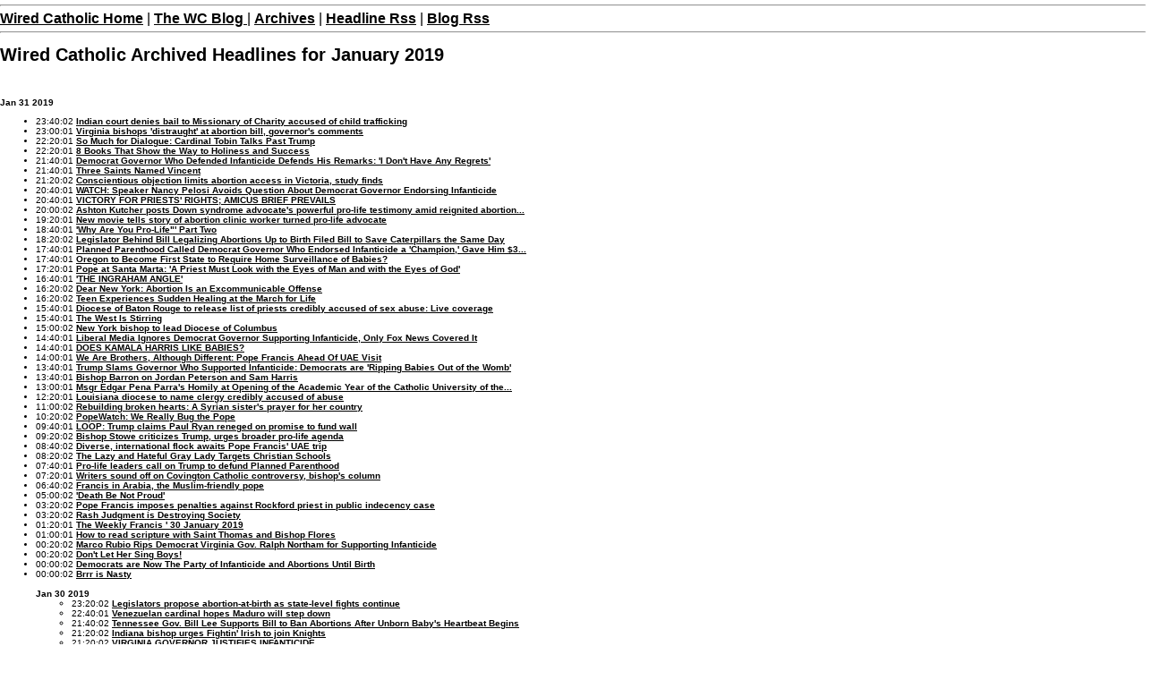

--- FILE ---
content_type: text/html
request_url: https://www.wiredcatholic.com/archives/1546300800.htm
body_size: 72997
content:
<!DOCTYPE HTML PUBLIC "-//W3C//DTD HTML 4.0 Transitional//EN">
	<html>
	<head>
    <link rel="stylesheet" href="https://www.wiredcatholic.com/css/wc.css">
     <link rel="stylesheet" href="https://unpkg.com/purecss@1.0.0/build/pure-min.css">    <!--[if lte IE 8]>
        <link rel="stylesheet" href="css/grid-old-ie.css">
    <![endif]-->
    <!--[if gt IE 8]><!-->
        <link rel="stylesheet" href="css/grid.css">
    <!--<![endif]-->
    <meta name="viewport" content="width=device-width, initial-scale=1">
    <meta http-equiv="Content-Type" content="text/html;charset=UTF-8"> 
	<META NAME="ROBOTS" CONTENT="NOARCHIVE">
	<META HTTP-EQUIV="refresh" content="500">
	<meta http-equiv="Expires" content="0">
   	<meta http-equiv="Pragma" content="no-cache">
	<meta http-equiv="cache-control" content="no-cache">
	<META NAME="keywords" CONTENT="catholic, pope, vatican, news, articles,pro-life, pro life, anti-abortion,abortion alternatives,babies">
	<META NAME="Description" CONTENT="Catholic news and commentary, occasional inside scoops.">
	<META NAME="Author" CONTENT="wc@wiredcatholic.com">
	
	
	<link rel="alternate" type="application/rss+xml" title="Wired Catholic RSS" href="https://www.wiredcatholic.com/rss/rss.xml" /> 	
	     <link rel="StyleSheet" href="/scripts/ESPBanner/espebanner.css" type="text/css" />
    <script type="984588198ee1f7bd54e0906a-text/javascript" src="/scripts/ESPBanner/espebanner.js"></script>
    
    <!-- Global site tag (gtag.js) - Google Analytics -->
    <script async src="https://www.googletagmanager.com/gtag/js?id=UA-35980114-6" type="984588198ee1f7bd54e0906a-text/javascript"></script>
    <script type="984588198ee1f7bd54e0906a-text/javascript">
      window.dataLayer = window.dataLayer || [];
      function gtag(){dataLayer.push(arguments);}
      gtag('js', new Date());

      gtag('config', 'UA-35980114-6');
    </script>

    
    
	<title>Wired Catholic Archives - January 2019</title>
	</head>
	<body bgcolor=#ffffff     TEXT=#000000  LINK=#000000  VLINK=#000000  ALINK=#000000    >

 
<!-- 
<div class="center" >

    <center>
        <script language="javascript">
                    banner1 = new Banner('banner1');
					
									
                  
                    banner1.add("IMAGE", "/scripts/ESPBanner/espebanner/catholicvote.jpg", 10, 115, 695,"http://www.catholicvote.org");
                 
                    document.write(banner1);
                    banner1.start();
        </script>
</div>

-->

<!-- Google analytics-->
<script src="https://www.google-analytics.com/urchin.js" type="984588198ee1f7bd54e0906a-text/javascript">
</script>
<script type="984588198ee1f7bd54e0906a-text/javascript">
_uacct = "UA-2617537-1";
urchinTracker();
</script>


			<!-- Start Menu Bar -->
			
			<hr>
			<table width=100% cellpadding=0 cellspacing=0>
			<tr>
			<td>
			<a href="/">Wired Catholic Home</a> |  <a href="/wc/"> The WC Blog </a>| <a href="/archives/">Archives</a> | <a href="/rss/rss.xml">Headline Rss</a>	
			| <a href="/wc/feed/">Blog Rss</a>																	
			</td>
			<td align=right >
			
			</td>
			</tr>
			</table>
			<hr>			
			<!-- End Menu Bar -->  
											
								<p>
								<!-- Begin Archived Headlines -->
								
								<h1>Wired Catholic Archived Headlines for  January 2019</h1><br>
								
									
                                <div class="ArchivedHeadlines">
										<div class="CurrentMonthFileContents">
										
										
											<br/><b>Jan 31 2019</b><ul><li>23:40:02       <a id="#30907" href="https://feedproxy.google.com/~r/catholicnewsagency/dailynews/~3/i4h-BZYxMMg/">Indian court denies bail to Missionary of Charity accused of child trafficking</a>
															 </li><li>23:00:01       <a id="#30906" href="https://feedproxy.google.com/~r/EwtnNews-US/~3/k3KZCo2WBBU/new.php">Virginia bishops 'distraught' at abortion bill, governor's comments</a>
															 </li><li>22:20:01       <a id="#30905" href="https://www.catholicvote.org/so-much-for-dialogue-cardinal-tobin-talks-past-trump/" >So Much for Dialogue: Cardinal Tobin Talks Past Trump</a>
															 </li><li>22:20:01       <a id="#60105" href="https://feedproxy.google.com/~r/NationalCatholicRegisterBloggers/~3/IahCKgeLB1M/8-books-that-show-the-way-to-holiness-and-success">8 Books That Show the Way to Holiness and Success</a>
															 </li><li>21:40:01       <a id="#30904" href="https://feedproxy.google.com/~r/lifenews/newsfeed/~3/0v2v2_XxXAk/">Democrat Governor Who Defended Infanticide Defends His Remarks: 'I Don't Have Any Regrets'</a>
															 </li><li>21:40:01       <a id="#60104" href="https://feedproxy.google.com/~r/NationalCatholicRegisterBloggers/~3/wdEUwy7h3Pw/one-day-three-saints-named-vincent">Three Saints Named Vincent</a>
															 </li><li>21:20:02       <a id="#30903" href="https://feedproxy.google.com/~r/catholicnewsagency/dailynews/~3/aJh8KDPPXfo/">Conscientious objection limits abortion access in Victoria, study finds</a>
															 </li><li>20:40:01       <a id="#30902" href="https://feedproxy.google.com/~r/lifenews/newsfeed/~3/X2OvIzXC2ao/">WATCH: Speaker Nancy Pelosi Avoids Question About Democrat Governor Endorsing Infanticide</a>
															 </li><li>20:40:01       <a id="#60103" href="https://www.catholicleague.org/victory-for-priests-rights-amicus-brief-prevails/" >VICTORY FOR PRIESTS' RIGHTS; AMICUS BRIEF PREVAILS</a>
															 </li><li>20:00:02       <a id="#30901" href="https://www.foxnews.com/health/ashton-kutcher-posts-down-syndrome-advocates-powerful-pro-life-testimony-amid-reignited-abortion-debate" >Ashton Kutcher posts Down syndrome advocate&#039;s powerful pro-life testimony amid reignited abortion...</a>
															 </li><li>19:20:01       <a id="#30900" href="https://feedproxy.google.com/~r/catholicnewsagency/dailynews/~3/N7fq5facDRM/">New movie tells story of abortion clinic worker turned pro-life advocate</a>
															 </li><li>18:40:01       <a id="#30899" href="https://www.nationalrighttolifenews.org/news/2019/01/why-are-you-pro-life-part-two/" >'Why Are You Pro-Life&quot;' Part Two</a>
															 </li><li>18:20:02       <a id="#30898" href="https://feedproxy.google.com/~r/lifenews/newsfeed/~3/7WLRTGmNjV4/">Legislator Behind Bill Legalizing Abortions Up to Birth Filed Bill to Save Caterpillars the Same Day</a>
															 </li><li>17:40:01       <a id="#30897" href="https://feedproxy.google.com/~r/lifenews/newsfeed/~3/NTOPNPelSsA/">Planned Parenthood Called Democrat Governor Who Endorsed Infanticide a &#039;Champion,&#039; Gave Him $3...</a>
															 </li><li>17:40:01       <a id="#60102" href="https://feedproxy.google.com/~r/NationalCatholicRegisterBloggers/~3/tEElxcrv6DQ/oregon-to-become-the-first-state-to-require-in-home-surveillance-of-newborn">Oregon to Become First State to Require Home Surveillance of Babies?</a>
															 </li><li>17:20:01       <a id="#30896" href="https://zenit.org/articles/pope-at-santa-marta-a-priest-must-look-with-the-eyes-of-man-and-with-the-eyes-of-god/" >Pope at Santa Marta: 'A Priest Must Look with the Eyes of Man and with the Eyes of God'</a>
															 </li><li>16:40:01       <a id="#60101" href="https://www.catholicleague.org/the-ingraham-angle-3/" >'THE INGRAHAM ANGLE'</a>
															 </li><li>16:20:02       <a id="#30895" href="https://www.catholicvote.org/dear-new-york-abortion-is-an-excommunicable-offense/" >Dear New York: Abortion Is an Excommunicable Offense</a>
															 </li><li>16:20:02       <a id="#60100" href="https://feedproxy.google.com/~r/NationalCatholicRegisterBloggers/~3/sUt63WKs_0k/teen-experiences-sudden-healing-at-the-march-for-life">Teen Experiences Sudden Healing at the March for Life</a>
															 </li><li>15:40:01       <a id="#30894" href="https://www.theadvocate.com/baton_rouge/news/article_eea5911c-24d6-11e9-8e36-7f5bcd2fcf6c.html" >Diocese of Baton Rouge to release list of priests credibly accused of sex abuse: Live coverage</a>
															 </li><li>15:40:01       <a id="#60099" href="https://www.firstthings.com/web-exclusives/2019/01/the-west-is-stirring" >The West Is Stirring</a>
															 </li><li>15:00:02       <a id="#30893" href="https://feedproxy.google.com/~r/catholicnewsagency/dailynews/~3/ed0k8rztKlQ/">New York bishop to lead Diocese of Columbus</a>
															 </li><li>14:40:01       <a id="#30892" href="https://feedproxy.google.com/~r/lifenews/newsfeed/~3/P-kgxPo_T24/">Liberal Media Ignores Democrat Governor Supporting Infanticide, Only Fox News Covered It</a>
															 </li><li>14:40:01       <a id="#60098" href="https://www.catholicleague.org/does-kamala-harris-like-babies/" >DOES KAMALA HARRIS LIKE BABIES?</a>
															 </li><li>14:00:01       <a id="#30891" href="https://www.ndtv.com/world-news/in-a-friendly-gesture-pope-francis-to-visit-united-arab-emirates-1986069" >We Are Brothers, Although Different: Pope Francis Ahead Of UAE Visit</a>
															 </li><li>13:40:01       <a id="#30890" href="https://feedproxy.google.com/~r/lifenews/newsfeed/~3/ADjRagnjny8/">Trump Slams Governor Who Supported Infanticide: Democrats are 'Ripping Babies Out of the Womb'</a>
															 </li><li>13:40:01       <a id="#60097" href="https://www.wordonfire.org/resources/video/bishop-barron-on-jordan-peterson-and-sam-harris/6013/" >Bishop Barron on Jordan Peterson and Sam Harris</a>
															 </li><li>13:00:01       <a id="#30889" href="https://zenit.org/articles/msgr-edgar-pena-parras-homily-at-opening-of-the-academic-year-of-the-catholic-university-of-the-sacred-heart/" >Msgr Edgar Pena Parra&#039;s Homily at Opening of the Academic Year of the Catholic University of the...</a>
															 </li><li>12:20:01       <a id="#30888" href="https://www.kalb.com/content/news/Louisiana-diocese-to-name-clergy-credibly-accused-of-abuse-505078302.html" >Louisiana diocese to name clergy credibly accused of abuse</a>
															 </li><li>11:00:02       <a id="#30887" href="https://feedproxy.google.com/~r/catholicnewsagency/dailynews/~3/Wj2K5uuFXBQ/">Rebuilding broken hearts: A Syrian sister's prayer for her country</a>
															 </li><li>10:20:02       <a id="#60096" href="http://www.the-american-catholic.com/2019/01/31/popewatch-we-really-bug-the-pope/" >PopeWatch:  We Really Bug the Pope</a>
															 </li><li>09:40:01       <a id="#30886" href="https://www.catholicvote.org/loop-trump-claims-paul-ryan-reneged-on-promise-to-fund-wall/" >LOOP: Trump claims Paul Ryan reneged on promise to fund wall</a>
															 </li><li>09:20:02       <a id="#30885" href="https://www.ncronline.org/news/justice/bishop-stowe-criticizes-trump-urges-broader-pro-life-agenda" >Bishop Stowe criticizes Trump, urges broader pro-life agenda</a>
															 </li><li>08:40:02       <a id="#30884" href="https://cruxnow.com/church-in-the-middle-east/2019/01/31/diverse-international-flock-awaits-pope-francis-uae-trip/" >Diverse, international flock awaits Pope Francis' UAE trip</a>
															 </li><li>08:20:02       <a id="#60095" href="https://feedproxy.google.com/~r/CrisisMagazine/~3/KNhGXPZhWxE/the-lazy-and-hateful-gray-lady-targets-christian-schools">The Lazy and Hateful Gray Lady Targets Christian Schools</a>
															 </li><li>07:40:01       <a id="#30883" href="https://feedproxy.google.com/~r/catholicnewsagency/dailynews/~3/SZGmqJHrrwk/">Pro-life leaders call on Trump to defund Planned Parenthood</a>
															 </li><li>07:20:01       <a id="#30882" href="https://www.kentucky.com/opinion/letters-to-the-editor/article225287060.html" >Writers sound off on Covington Catholic controversy, bishop's column</a>
															 </li><li>06:40:02       <a id="#30881" href="https://www.channelnewsasia.com/news/world/francis-in-arabia--the-muslim-friendly-pope--11188762" >Francis in Arabia, the Muslim-friendly pope</a>
															 </li><li>05:00:02       <a id="#60094" href="https://feedproxy.google.com/~r/NationalCatholicRegisterBloggers/~3/j-rdHcndzyU/death-be-not-proud">'Death Be Not Proud'</a>
															 </li><li>03:20:02       <a id="#30880" href="https://week.com/news/top-stories/2019/01/30/pope-francis-imposes-penalties-against-rockford-priest-in-public-indecency-case/" >Pope Francis imposes penalties against Rockford priest in public indecency case</a>
															 </li><li>03:20:02       <a id="#60093" href="https://feedproxy.google.com/~r/NationalCatholicRegisterBloggers/~3/HQOzncWzmj0/rash-judgment-is-destroying-society">Rash Judgment is Destroying Society</a>
															 </li><li>01:20:01       <a id="#60092" href="https://feedproxy.google.com/~r/jimmyakin/HPRf/~3/nma3wgVgogY/the-weekly-francis-30-january-2019.html">The Weekly Francis ' 30 January 2019</a>
															 </li><li>01:00:01       <a id="#30879" href="https://feedproxy.google.com/~r/EwtnNews-US/~3/wL9bua3awEQ/new.php">How to read scripture with Saint Thomas and Bishop Flores</a>
															 </li><li>00:20:02       <a id="#30878" href="https://feedproxy.google.com/~r/lifenews/newsfeed/~3/1Kfb7KVnMuA/">Marco Rubio Rips Democrat Virginia Gov. Ralph Northam for Supporting Infanticide</a>
															 </li><li>00:20:02       <a id="#60091" href="http://www.the-american-catholic.com/2019/01/30/dont-let-her-sing-boys/" >Don't Let Her Sing Boys!</a>
															 </li><li>00:00:02       <a id="#30877" href="https://feedproxy.google.com/~r/lifenews/newsfeed/~3/g-0CYdO90n8/">Democrats are Now The Party of Infanticide and Abortions Until Birth</a>
															 </li><li>00:00:02       <a id="#60090" href="http://www.the-american-catholic.com/2019/01/30/brrr-is-nasty/" >Brrr is Nasty</a>
															 </li><br/><b>Jan 30 2019</b><ul><li>23:20:02       <a id="#30876" href="https://feedproxy.google.com/~r/catholicnewsagency/dailynews/~3/6BdjCi0I-NM/">Legislators propose abortion-at-birth as state-level fights continue</a>
															 </li><li>22:40:01       <a id="#30875" href="https://feedproxy.google.com/~r/catholicnewsagency/dailynews/~3/LcuiEwPpLvM/">Venezuelan cardinal hopes Maduro will step down</a>
															 </li><li>21:40:02       <a id="#30874" href="https://feedproxy.google.com/~r/lifenews/newsfeed/~3/PFLuPrmINrM/">Tennessee Gov. Bill Lee Supports Bill to Ban Abortions After Unborn Baby's Heartbeat Begins</a>
															 </li><li>21:20:02       <a id="#30873" href="https://feedproxy.google.com/~r/catholicnewsagency/dailynews/~3/ZEi19fcM6q8/">Indiana bishop urges Fightin' Irish to join Knights</a>
															 </li><li>21:20:02       <a id="#60089" href="https://www.catholicleague.org/virginia-governor-justifies-infanticide/" >VIRGINIA GOVERNOR JUSTIFIES INFANTICIDE</a>
															 </li><li>20:40:01       <a id="#60088" href="https://www.catholicleague.org/new-yorkers-kept-ignorant-of-abortion-law/" >NEW YORKERS KEPT IGNORANT OF ABORTION LAW</a>
															 </li><li>20:00:01       <a id="#30872" href="https://feedproxy.google.com/~r/catholicnewsagency/dailynews/~3/WB3Ou1j9yQQ/">Catholic author on homosexuality accused of past relationship with a minor</a>
															 </li><li>20:00:01       <a id="#60087" href="http://www.the-american-catholic.com/2019/01/30/the-party-of-infanticide/" >The Party of Infanticide</a>
															 </li><li>19:20:02       <a id="#30871" href="https://feedproxy.google.com/~r/lifenews/newsfeed/~3/2na8IiuNFA0/">Vermont Bishop Blasts Bill Legalizing Abortions Up to Birth: 'We're Going to be Like New York'</a>
															 </li><li>19:20:02       <a id="#60086" href="https://feedproxy.google.com/~r/NationalCatholicRegisterBloggers/~3/yeuKD2iXhV8/wikileaks-publishes-crucial-papal-letter-on-order-of-malta-affair">Wikileaks Publishes Crucial Papal Letter on Order of Malta Affair</a>
															 </li><li>18:40:01       <a id="#30870" href="https://www.nationalrighttolifenews.org/news/2019/01/national-right-to-life-releases-6th-annual-state-of-abortion-report/" >National Right to Life Releases 6th Annual 'State of Abortion' Report</a>
															 </li><li>18:40:01       <a id="#60085" href="http://wdtprs.com/blog/2019/01/wikileaks-francis-private-letter-about-power-struggle-over-knights-of-malta/" >Wikileaks: Francis' private letter about power struggle over Knights of Malta</a>
															 </li><li>18:20:02       <a id="#30869" href="https://www.catholicvote.org/release-catholicvote-members-donate-36000-to-covington-family/" >RELEASE: CatholicVote Members Donate $36,000 to Covington family</a>
															 </li><li>18:00:02       <a id="#30868" href="https://feedproxy.google.com/~r/lifenews/newsfeed/~3/Pgm5AKGnbQ0/">Virginia Gov Ralph Northam Defends Infanticide: &#039;Infant Would be Resuscitated If That&#039;s What the...</a>
															 </li><li>17:40:01       <a id="#60084" href="https://www.firstthings.com/web-exclusives/2019/01/the-churchs-bigger-agenda" >The Church's Bigger Agenda</a>
															 </li><li>17:00:02       <a id="#30867" href="https://www.washingtonexaminer.com/opinion/jim-demint-trump-has-been-great-for-the-pro-life-movement-but-theres-work-to-do" >Jim DeMint: Trump has been great for the pro-life movement, but there&#039;s work to do</a>
															 </li><li>16:40:01       <a id="#30866" href="https://feedproxy.google.com/~r/lifenews/newsfeed/~3/2tJ5PpMT-1o/">Virginia Democrat Introduces Bill Legalizing All Abortions Up to Birth, Even When Mother is in Labor</a>
															 </li><li>16:00:01       <a id="#30865" href="https://feedproxy.google.com/~r/lifenews/newsfeed/~3/91Bu6NRZCOY/">Democrats Push Abortions Up to Birth Across America, But Only 13% of Americans Agree</a>
															 </li><li>16:00:01       <a id="#60083" href="https://www.catholicleague.org/democrats-may-delete-god-from-oath/" >DEMOCRATS MAY DELETE 'GOD' FROM OATH</a>
															 </li><li>15:20:01       <a id="#30864" href="http://www.ncregister.com/blog/edward-pentin/pope-francis-says-no-then-maybe-to-married-clergy" >Pope Francis Says 'No' Then 'Maybe' to Married Priests</a>
															 </li><li>15:20:01       <a id="#60082" href="http://wdtprs.com/blog/2019/01/canonist-ed-peters-on-trying-gov-andrew-the-ghoul-cuomo-for-heresy-fr-z-makes-some-observations/" >Canonist Ed Peters on trying Gov. Andrew &#039;the Ghoul&#039; Cuomo for heresy. Fr. Z makes some...</a>
															 </li><li>14:40:01       <a id="#30863" href="https://feedproxy.google.com/~r/lifenews/newsfeed/~3/ZNXNMBRlAds/">Fake News at CBS: False Report Claims Pope Francis 'Spoke Out Strongly in Favor of Abortion'</a>
															 </li><li>14:40:01       <a id="#60081" href="http://wdtprs.com/blog/2019/01/ask-father-marijuana-and-validity-of-marriage/" >ASK FATHER: Marijuana and validity of marriage</a>
															 </li><li>14:00:02       <a id="#30862" href="https://zenit.org/articles/pope-francis-recalls-trip-to-panama-during-general-audience-full-text/" >Pope Francis Recalls Trip to Panama During General Audience</a>
															 </li><li>14:00:02       <a id="#60080" href="https://www.wordonfire.org/resources/homily/the-primacy-of-love/990/" >The Primacy of Love</a>
															 </li><li>12:00:01       <a id="#60079" href="http://www.the-american-catholic.com/2019/01/30/peak-racism-and-stupidity/" >Peak Racism and Stupidity</a>
															 </li><li>11:20:01       <a id="#30861" href="https://zenit.org/articles/pope-on-panama-the-risen-christ-spoke-afresh-to-the-young-people-2/" >Pope on Panama: 'The Risen Christ Spoke Afresh to the Young People'</a>
															 </li><li>11:20:01       <a id="#60078" href="https://www.firstthings.com/web-exclusives/2019/01/the-courageous-honesty-of-peter-steinfels" >The Courageous Honesty of Peter Steinfels </a>
															 </li><li>10:20:01       <a id="#60077" href="https://feedproxy.google.com/~r/CrisisMagazine/~3/CviYsMYwhgc/governor-cuomos-bridge">Governor Cuomo's Bridge</a>
															 </li><li>09:40:01       <a id="#30860" href="https://www.catholicvote.org/20222-2/" >LOOP: Top Democrat calls for ending private health insurance</a>
															 </li><li>09:40:01       <a id="#60076" href="http://www.the-american-catholic.com/2019/01/30/popewatch-expectations/" >PopeWatch:  Expectations</a>
															 </li><li>05:00:02       <a id="#30859" href="http://gisborneherald.co.nz/opinion/3925125-135/anti-euthanasia-choice-and-the-eighth-commandment" >Anti-euthanasia choice and the Eighth Commandment</a>
															 </li><li>04:00:02       <a id="#30858" href="https://www.thedailyworld.com/life/in-1994-dozens-of-harborites-attended-pro-life-rally-in-olympia/" >In 1994, dozens of Harborites attended pro-life rally in Olympia</a>
															 </li><li>02:00:02       <a id="#30857" href="https://www.kansascity.com/news/local/article225238505.html" >KC diocese bans former high school teacher accused of sexually abusing minor in 1970s</a>
															 </li><li>01:40:01       <a id="#30856" href="https://feedproxy.google.com/~r/lifenews/newsfeed/~3/8hPMS8KZcEA/">Catholic Bishop: 'I Would Excommunicate Any Catholic Legislator' Who Voted for Abortions Up to Birth</a>
															 </li><li>01:00:02       <a id="#30855" href="https://cruxnow.com/interviews/2019/01/29/new-mosul-prelate-urges-pope-to-visit-iraq-francis-says-he-wants-to-go/" >New Mosul prelate urges Pope to visit Iraq, Francis says he wants to go</a>
															 </li><li>00:20:01       <a id="#30854" href="https://feedproxy.google.com/~r/catholicnewsagency/dailynews/~3/ZlMvB-AYmBA/">Labour MP tried to expand abortion in N Ireland through domestic abuse bill</a>
															 </li><br/><b>Jan 29 2019</b><ul><li>23:40:02       <a id="#30853" href="https://feedproxy.google.com/~r/catholicnewsagency/dailynews/~3/hA2Xa8D36Bw/">Cardinal Dolan says Cuomo leveled 'insults' against the Church</a>
															 </li><li>23:40:02       <a id="#60075" href="https://feedproxy.google.com/~r/NationalCatholicRegisterBloggers/~3/2bmrMya0fSI/advice-for-an-age-of-scandal-test-everything-hold-fast-what-is-good">Wisdom in an Age of Scandal: Test Everything, Hold Fast What is Good</a>
															 </li><li>23:00:02       <a id="#30852" href="https://www.nationalrighttolifenews.org/news/2019/01/in-a-killing-frenzy-pro-abortionists-want-a-limitless-right-to-abortion-paid-for-by-taxpayers/" >In a killing frenzy, pro-abortionists want a limitless right to abortion paid for by taxpayers</a>
															 </li><li>23:00:02       <a id="#60074" href="http://www.the-american-catholic.com/2019/01/29/there-are-a-lot-of-good-people-in-this-world/" >There Are A Lot of Good People in This World</a>
															 </li><li>22:20:01       <a id="#30851" href="https://feedproxy.google.com/~r/catholicnewsagency/dailynews/~3/raa8_rBjsg8/">NY abortion law ends 'common sense' protection for pregnant women, Catholic Democrat says</a>
															 </li><li>22:00:01       <a id="#30850" href="https://feedproxy.google.com/~r/lifenews/newsfeed/~3/JIPKB-VGnDU/">Cardinal Dolan: Excommunicating Andrew Cuomo Wouldn't Work 'So What's the Use&quot;'</a>
															 </li><li>21:40:02       <a id="#30849" href="https://feedproxy.google.com/~r/lifenews/newsfeed/~3/UvOMwpWivsg/">35 Conservative Leaders Call on Media to Apologize for Smearing Pro-Life Teens</a>
															 </li><li>21:00:01       <a id="#30848" href="https://feedproxy.google.com/~r/EwtnNews-US/~3/jC5nb_GILBE/new.php">Georgetown Law helps Texas diocese fight border wall</a>
															 </li><li>21:00:01       <a id="#60073" href="https://feedproxy.google.com/~r/NationalCatholicRegisterBloggers/~3/2OYtYixBVvQ/a-millennium-of-the-holy-face">A Millennium of the Holy Face?</a>
															 </li><li>20:40:01       <a id="#30847" href="https://feedproxy.google.com/~r/lifenews/newsfeed/~3/OMD43OwXi5Y/">Defeated Pro-Abortion Candidate Stacey Abrams Will Deliver Democrat Response to State of the Union</a>
															 </li><li>20:40:01       <a id="#60072" href="http://wdtprs.com/blog/2019/01/hearts-and-vinegar-a-taste-of-st-francis-de-sales-in-benedict-xvis-spe-salvi/" >Hearts and vinegar ' a taste of St. Francis de Sales in Benedict XVI's Spe salvi</a>
															 </li><li>20:00:01       <a id="#30846" href="https://www.nationalrighttolifenews.org/news/2019/01/the-childish-man-who-is-a-party-to-two-abortions/" >The childish man who is a party to two abortions</a>
															 </li><li>19:20:02       <a id="#30845" href="https://www.nationalrighttolifenews.org/news/2019/01/why-the-strongest-argument-in-defense-of-abortion-doesnt-work-at-all/" >Why the strongest argument in defense of abortion doesn't work at all</a>
															 </li><li>19:00:01       <a id="#30844" href="https://zenit.org/articles/canada-bishops-release-new-program-of-priestly-formation/" >Canada: Bishops Release New Program of Priestly Formation</a>
															 </li><li>18:40:01       <a id="#30843" href="https://feedproxy.google.com/~r/lifenews/newsfeed/~3/jJvFcKrVJLc/">Planned Parenthood Launches 'Chatbot' App to Push Sex on Kids, Wait Til You See Its Answers</a>
															 </li><li>18:40:01       <a id="#60071" href="https://www.catholicleague.org/sue-the-church-mania-unfolds/" >'SUE THE CHURCH' MANIA UNFOLDS</a>
															 </li><li>18:00:02       <a id="#30842" href="https://feedproxy.google.com/~r/lifenews/newsfeed/~3/HY6N_Pqk088/">LISTEN: Clinic That Does Abortions Up to Birth Calls 911 After Botched Abortion Leaves Woman Septic</a>
															 </li><li>18:00:02       <a id="#60070" href="https://feedproxy.google.com/~r/NationalCatholicRegisterBloggers/~3/RMJ9IF8mP7k/fr.-oconnell-and-the-stumphouse-mountain-tunnel">Fr. O'Connell and the Stumphouse Mountain Tunnel</a>
															 </li><li>17:20:01       <a id="#30841" href="https://feedproxy.google.com/~r/lifenews/newsfeed/~3/cDXiBXull2g/">Twitter Won't Punish Ex-CNN Contributor Reza Aslan for Tweeting Pro-Life Teen Had a 'Punchable Face'</a>
															 </li><li>16:40:01       <a id="#30840" href="https://feedproxy.google.com/~r/catholicnewsagency/dailynews/~3/ANLapVt-LyQ/">Pope Francis: True love is found in fidelity</a>
															 </li><li>16:00:01       <a id="#30839" href="https://feedproxy.google.com/~r/lifenews/newsfeed/~3/rGQK8WVJMuE/">Catholic Hospital Denied 'Futile' Patient Food and Water for Nearly Three Weeks</a>
															 </li><li>16:00:01       <a id="#60069" href="https://www.firstthings.com/web-exclusives/2019/01/excommunicate-cuomo" >Excommunicate Cuomo</a>
															 </li><li>15:00:02       <a id="#30838" href="https://zenit.org/articles/us-bishops-join-condemnation-of-cathedral-bombing-in-philippines/" >US: Bishops Join Condemnation of Cathedral Bombing in Philippines</a>
															 </li><li>15:00:02       <a id="#60068" href="https://www.firstthings.com/web-exclusives/2019/01/bishop-bell-vindicated" >Bishop Bell Vindicated</a>
															 </li><li>14:20:01       <a id="#30837" href="https://www.vaticannews.va/en/pope/news/2019-01/pope-francis-roman-rota-fidelity-in-marriage.html" >Pope to Roman Rota: 'Marriage requires generous unity, faithful love'</a>
															 </li><li>14:00:01       <a id="#30836" href="https://zenit.org/articles/zenit-exclusive-interview-with-prelate-of-opus-dei-msgr-fernando-ocariz-on-wyd-panama/" >Zenit Exclusive Interview with Prelate of Opus Dei, Msgr Fernando Ocariz on WYD Panama</a>
															 </li><li>13:20:01       <a id="#30835" href="https://feedproxy.google.com/~r/catholicnewsagency/dailynews/~3/0ereeXedZT8/">Court dismisses challenge to Asia Bibi blasphemy acquittal</a>
															 </li><li>13:20:01       <a id="#60067" href="http://www.the-american-catholic.com/2019/01/29/quotes-suitable-for-framing-michael-crichton/" >Quotes Suitable for Framing:  Michael Crichton</a>
															 </li><li>12:40:01       <a id="#30834" href="https://sacramento.cbslocal.com/2019/01/28/pro-life-art-gallery-kicked-out/" >Pro-Life Advocates Claim Art Gallery Kicked Them Out Over Religious Views</a>
															 </li><li>12:40:01       <a id="#60066" href="http://www.the-american-catholic.com/2019/01/29/lynch-mobs-techno-and-otherwise/" >Lynch Mobs, Techno and Otherwise</a>
															 </li><li>11:20:01       <a id="#60065" href="http://www.the-american-catholic.com/2019/01/29/american-siberia/" >American Siberia</a>
															 </li><li>10:20:02       <a id="#30833" href="https://www.americamagazine.org/politics-society/2019/01/28/pope-francis-venezuela-married-priests-and-sex-abuse-summit" >Pope Francis on Venezuela, Married Priests, and the Sex Abuse Summit</a>
															 </li><li>10:20:02       <a id="#60064" href="http://www.the-american-catholic.com/2019/01/29/they-really-dont-like-our-nation/" >They Really Don't Like Our Nation</a>
															 </li><li>09:40:01       <a id="#60063" href="http://www.the-american-catholic.com/2019/01/29/popewatch-cardinal-mueller/" >PopeWatch:  Cardinal Mueller</a>
															 </li><li>09:00:02       <a id="#30832" href="https://www.catholicvote.org/loop-former-starbucks-ceo-considers-a-run-for-president/" >LOOP: Former Starbucks CEO considers a run for president</a>
															 </li><li>08:00:01       <a id="#30831" href="https://feedproxy.google.com/~r/catholicnewsagency/dailynews/~3/Gwn-RRJZyiE/">'Stop the repression,' Venezuelan bishops plead</a>
															 </li><li>07:20:01       <a id="#30830" href="https://zenit.org/articles/unbleached-candles/" >Unbleached Candles</a>
															 </li><li>03:40:01       <a id="#30829" href="https://feedproxy.google.com/~r/catholicnewsagency/dailynews/~3/4lTTzDW9vP4/">Lebanese man finds hand of Providence in mystical experience</a>
															 </li><li>03:00:02       <a id="#30828" href="https://www.lifesitenews.com/news/food-water-restored-to-comatose-man-in-us-catholic-hospital-after-mom-fight" >Food, water restored to comatose man in US Catholic hospital after mom fights for his life</a>
															 </li><li>03:00:02       <a id="#60062" href="http://www.the-american-catholic.com/2019/01/28/gillette-meets-the-covington-students/" >Gillette Meets the Covington Students</a>
															 </li><li>02:20:01       <a id="#30827" href="https://www.nationalreview.com/news/pro-life-leaders-celebrate-fifth-circuit-ruling/" >Pro-Life Leaders Celebrate Fifth Circuit Ruling</a>
															 </li><li>01:40:01       <a id="#30826" href="https://feedproxy.google.com/~r/lifenews/newsfeed/~3/Y3NlMx-WZS4/">Pro-Abortion Doctor Claims: Science Can't Define 'The Exact Beginning of Life'</a>
															 </li><li>01:40:01       <a id="#60061" href="http://www.the-american-catholic.com/2019/01/28/robert-davi-and-mark-shea/" >Robert Davi and Mark Shea</a>
															 </li><li>01:00:02       <a id="#30825" href="https://cruxnow.com/church-in-the-usa/2019/01/28/pro-life-movement-urged-to-be-aggressive-fight-abortion-on-many-fronts/" >Pro-life movement urged to be aggressive, fight abortion on &#039;many fronts&#039;</a>
															 </li><li>00:20:01       <a id="#30824" href="https://feedproxy.google.com/~r/catholicnewsagency/dailynews/~3/Ma5rUHKv02o/">Love God&quot; Let your music aim high, Archbishop Sample says</a>
															 </li><br/><b>Jan 28 2019</b><ul><li>23:40:01       <a id="#30823" href="https://feedproxy.google.com/~r/lifenews/newsfeed/~3/ubtxzIAvai0/">Catholic Priest: If Andrew Cuomo Can Push Abortion Without Any Consequences, &#039;What Message Does...</a>
															 </li><li>23:40:01       <a id="#60060" href="http://wdtprs.com/blog/2019/01/tokyo-day-4-8-woodblocks-chow-and-fuji/" >TOKYO ' Day 4-8: Woodblocks, Chow and Fuji</a>
															 </li><li>23:00:02       <a id="#30822" href="https://feedproxy.google.com/~r/EwtnNews-US/~3/cN9_MWuV_Hs/new.php">New state-level laws show time is running out for Roe, pro-lifers say</a>
															 </li><li>22:20:01       <a id="#30821" href="https://feedproxy.google.com/~r/catholicnewsagency/dailynews/~3/kHMwpv3MozY/">Report: Pro-choice Irish pol denied Eucharist</a>
															 </li><li>21:40:01       <a id="#30820" href="https://www.cbsnews.com/news/pope-francis-deflate-expectations-catholic-church-sexual-abuse-vatican-summit/" >Pope Francis seeks to &quot;deflate&quot; expectations for Vatican summit on sexual abuse</a>
															 </li><li>21:40:01       <a id="#60059" href="https://feedproxy.google.com/~r/jimmyakin/HPRf/~3/_u_m_DNY6BY/new-eden-the-secrets-of-doctor-who.html">New Eden ' The Secrets of Doctor Who</a>
															 </li><li>21:20:01       <a id="#30819" href="https://zenit.org/articles/holy-fathers-in-flight-discussion-with-reporters-full-text/" >Holy Father's In-flight Discussion with Reporters</a>
															 </li><li>21:00:01       <a id="#30818" href="https://www.nbcbayarea.com/news/local/Pro-Life-Students-Allegedly-Kicked-Out-San-Francisco-Art-Gallery-504963821.html" >Pro-Life Students Allegedly Kicked Out of San Francisco Art Gallery Over Views</a>
															 </li><li>21:00:01       <a id="#60058" href="https://www.catholicleague.org/cuomo-demonizes-catholic-church/" >CUOMO DEMONIZES CATHOLIC CHURCH</a>
															 </li><li>20:20:01       <a id="#30817" href="https://nypost.com/2019/01/28/andrew-cuomo-slams-catholic-bishops-for-covering-up-sex-abuse/" >Andrew Cuomo slams Catholic bishops for covering up sex abuse</a>
															 </li><li>19:40:01       <a id="#30816" href="https://news.abs-cbn.com/overseas/01/28/19/pope-francis-priest-celibacy-not-optional" >Pope Francis: Priest celibacy not 'optional' - ABS-CBN News</a>
															 </li><li>19:20:01       <a id="#30815" href="https://www.nationalrighttolifenews.org/news/2019/01/three-key-ways-to-keep-the-pro-life-momentum-going/" >Three key ways to keep the Pro-Life Momentum Going</a>
															 </li><li>19:20:01       <a id="#60057" href="https://www.hli.org/2019/01/the-scandal-of-cuomo-and-new-yorks-horrific-abortion-law/" >The Scandal of Cuomo and New York's Horrific Abortion Law</a>
															 </li><li>18:40:01       <a id="#30814" href="https://zenit.org/articles/during-in-flight-presser-pope-says-no-to-married-latin-rite-priests-discusses-february-summit-on-sex-abuse-abortion-venezuela-and-more/" >During In Flight Presser, Pope Says No to Married Latin-Rite Priests; Discusses February Summit on...</a>
															 </li><li>18:40:01       <a id="#60056" href="https://www.wordonfire.org/resources/article/new-york-abortion-and-a-short-route-to-chaos/6011/" >New York, Abortion, and a Short Route to Chaos</a>
															 </li><li>18:00:01       <a id="#30813" href="https://feedproxy.google.com/~r/lifenews/newsfeed/~3/o2YgKWVQS0U/">Rhode Island Legislature Will Vote Tomorrow on Bill Legalizing Abortions Up to Birth</a>
															 </li><li>18:00:01       <a id="#60055" href="https://feedproxy.google.com/~r/NationalCatholicRegisterBloggers/~3/VLgu6OmKSss/neuhaus">Remembering Fr. Richard John Neuhaus</a>
															 </li><li>16:40:01       <a id="#30812" href="https://feedproxy.google.com/~r/catholicnewsagency/dailynews/~3/nDD98UZ1M2o/">Full text of Pope Francis' in-flight press conference from Panama</a>
															 </li><li>16:40:01       <a id="#60054" href="https://feedproxy.google.com/~r/NationalCatholicRegisterBloggers/~3/uBRlHym6afM/st.-thomas-aquinas-for-beginners">St. Thomas Aquinas for Beginners</a>
															 </li><li>16:00:01       <a id="#30811" href="https://feedproxy.google.com/~r/lifenews/newsfeed/~3/VjZz0b50r-g/">Dean Cain Slams Vermont Bill to Legalize Abortions Up to Birth: &#039;It Would Make the Crimes of...</a>
															 </li><li>16:00:01       <a id="#60053" href="http://wdtprs.com/blog/2019/01/a-4-year-old-and-the-rubrics/" >A 4 year-old and the rubrics</a>
															 </li><li>15:20:01       <a id="#30810" href="https://zenit.org/articles/returning-from-panama-pope-stops-at-santa-maria-maggiore/" >Returning From Panama, Pope Stops at Santa Maria Maggiore</a>
															 </li><li>14:40:02       <a id="#30809" href="https://feedproxy.google.com/~r/lifenews/newsfeed/~3/YvDzdR7aK7o/">OBGYN Slams New York Law For Abortions Up to Birth: &#039;No Maternal Condition Requires Third-Trimester...</a>
															 </li><li>13:40:01       <a id="#30808" href="https://www.theadvocate.com/baton_rouge/news/article_46a6a5d8-203e-11e9-a5b2-8f6f644e18d6.html" >Baton Rouge clergy sex abuse: Answering key questions before diocese releases list</a>
															 </li><li>12:20:01       <a id="#60052" href="http://www.the-american-catholic.com/2019/01/28/transcriminal/" >Transcriminal</a>
															 </li><li>11:00:02       <a id="#60051" href="https://www.firstthings.com/web-exclusives/2019/01/the-contradictions-of-liberal-globalism" >The Contradictions of Liberal Globalism</a>
															 </li><li>09:40:01       <a id="#30807" href="https://www.catholicvote.org/loop-trump-warns-hell-build-a-wall-with-or-without-congress/" >LOOP: Trump warns he'll build a wall, with or without Congress</a>
															 </li><li>09:40:01       <a id="#60050" href="http://www.the-american-catholic.com/2019/01/28/popewatch-lies/" >PopeWatch:  Lies</a>
															 </li><li>09:00:03       <a id="#60049" href="https://feedproxy.google.com/~r/CrisisMagazine/~3/4mELEQvr-vc/what-explains-the-growth-of-fake-news">What Explains the Growth of Fake News?</a>
															 </li><li>06:20:01       <a id="#60048" href="https://feedproxy.google.com/~r/NationalCatholicRegisterBloggers/~3/gApx63Tt3Ho/archbishop-of-canterbury-i-dont-care-if-anglicans-convert-to-catholicism-an">Archbishop of Canterbury: I Don't Care If Anglicans Convert to Catholicism and More Links!</a>
															 </li><li>01:20:02       <a id="#30806" href="https://www.al.com/opinion/2019/01/the-pro-life-movement-is-changing.html" >The pro-life movement is changing</a>
															 </li><br/><b>Jan 27 2019</b><ul><li>23:40:01       <a id="#30805" href="https://feedproxy.google.com/~r/catholicnewsagency/dailynews/~3/yr6slb4wUrM/">Detaining migrant children 'immoral and inhumane,' says Catholic group joining lawsuit</a>
															 </li><li>23:00:02       <a id="#30804" href="https://zenit.org/articles/removing-weariness/" >Removing Weariness</a>
															 </li><li>22:20:01       <a id="#30803" href="https://zenit.org/articles/wyd-our-hearts-beat-faster-when-we-have-a-mission/" >WYD: 'Our Hearts Beat Faster When we Have a Mission'</a>
															 </li><li>21:20:02       <a id="#30802" href="https://www.foxnews.com/world/pope-francis-calls-mary-the-first-influencer-celebrates-world-youth-day-in-panama" >Pope Francis calls Mary the 'first influencer,' celebrates World Youth Day in Panama</a>
															 </li><li>20:20:02       <a id="#30801" href="https://zenit.org/articles/philippines-pope-francis-catholic-bishops-condemn-attack-on-cathedral-in-southern-city/" >Philippines: Pope Francis, Catholic Bishops Condemn Attack on Cathedral in Southern City</a>
															 </li><li>19:20:01       <a id="#30800" href="https://zenit.org/articles/the-unspeakable-suffering-of-the-victims-of-the-holocaust-continues-to-cry-out-to-humanity-says-pope-2/" >&#039;The Unspeakable Suffering of the Victims of the Holocaust Continues to Cry Out to Humanity,&#039; Says...</a>
															 </li><li>18:20:02       <a id="#30799" href="http://www.wbrz.com/news/list-of-baton-rouge-priests-involved-in-abuse-to-be-released-thursday/" >List of Baton Rouge priests involved in abuse to be released Thursday</a>
															 </li><li>17:40:01       <a id="#30798" href="https://feedproxy.google.com/~r/catholicnewsagency/dailynews/~3/7R1gAUwYg5I/">Who is your neighbor&quot; Someone who 'inconveniences' you, Francis says</a>
															 </li><li>17:20:02       <a id="#30797" href="https://zenit.org/articles/announcement-lisbon-portugal-to-host-world-youth-day-2022/" >ANNOUNCEMENT: Lisbon, Portugal to Host World Youth Day 2022</a>
															 </li><li>16:40:01       <a id="#30796" href="https://zenit.org/articles/popes-angelus-at-casa-hogar-el-buen-samaritano-in-panama-full-text/" >Pope's Angelus at Casa Hogar El Buen Samaritano in Panama</a>
															 </li><li>16:00:02       <a id="#60047" href="http://www.the-american-catholic.com/2019/01/27/nathan-phillips-and-defamation/" >Nathan Phillips and Defamation</a>
															 </li><li>15:20:01       <a id="#30795" href="https://feedproxy.google.com/~r/catholicnewsagency/dailynews/~3/6I1arSgJluA/">Pope Francis: Young people are the 'now' of God</a>
															 </li><li>14:40:02       <a id="#30794" href="https://cruxnow.com/world-youth-day-panama/2019/01/27/at-prayer-vigil-with-youth-pope-goes-full-on-hipster-and-techie/" >At prayer vigil with youth, pope goes full-on hipster and techie</a>
															 </li><li>14:40:02       <a id="#60046" href="https://feedproxy.google.com/~r/NationalCatholicRegisterBloggers/~3/5vhz7llO3mE/literary-converts-sts.-adam-and-eve-eight-beautiful-catholic-churches-in-th">Literary Converts, Sts. Adam and Eve, Eight Beautiful Catholic Churches in the Caribbean, and More!</a>
															 </li><li>13:00:02       <a id="#30793" href="https://katc.com/news/covering-louisiana/2019/01/26/baton-rouge-diocese-to-release-list-of-credibly-accused-priests/" >The Advocate: Baton Rouge diocese to release list of credibly accused priests</a>
															 </li><li>12:20:01       <a id="#60045" href="http://www.the-american-catholic.com/2019/01/27/january-27-1776-henry-knox-delivers-the-noble-train-of-artillery-to-washington-2/" >January 27, 1776:  Henry Knox Delivers the 'Noble Train of Artillery' to Washington</a>
															 </li><li>11:40:01       <a id="#60044" href="http://www.the-american-catholic.com/2019/01/27/the-mccarrick-doctrine/" >The McCarrick Doctrine</a>
															 </li><li>11:20:02       <a id="#60043" href="http://wdtprs.com/blog/2019/01/danhoranofm-the-horan-of-babylon-calls-marchforlife-repulsive-and-futile/" >@DanHoranOFM</a>
															 </li><li>06:40:02       <a id="#30792" href="https://www.cbsnews.com/news/pope-francis-in-panama-speaks-of-weariness-that-comes-from-seeing-a-church-wounded-by-sin-world-youth-day-2019-01-26/" >Pope Francis in Panama speaks of &quot;weariness&quot; that comes from &quot;seeing a church wounded by sin&quot;</a>
															 </li><li>04:40:01       <a id="#30791" href="https://www.lifesitenews.com/news/breaking-covington-bishop-apologizes-to-pro-life-students-we...allowed-ours" >BREAKING: Covington bishop apologizes to pro-life students: &#039;we&#039;allowed ourselves to be bullied&#039;</a>
															 </li><li>04:00:02       <a id="#30790" href="https://www.theadvocate.com/baton_rouge/news/article_0ab09c5e-20f8-11e9-ba22-3b7516eda939.html" >Baton Rouge Catholic Diocese to release list of priests accused of abuse on Thursday</a>
															 </li><li>03:20:01       <a id="#30789" href="https://www.cnn.com/videos/world/2019/01/26/pope-francis-walls-panama-rosa-flores-lkl-vpx.cnn" >Pope Francis: Builders of walls sow fear and divide</a>
															 </li><li>03:00:01       <a id="#30788" href="http://www.wafb.com/2019/01/26/bishop-diocese-baton-rouge-plans-release-names-priests-accused-abuse/" >Bishop of Diocese of Baton Rouge plans to release names of priests accused of abuse</a>
															 </li><li>03:00:01       <a id="#60042" href="http://wdtprs.com/blog/2019/01/d-albany-bp-scharfenberger-calls-out-hypocrite-gov-cuomo/" >D. Albany Bp. Scharfenberger calls out hypocrite Gov. Cuomo</a>
															 </li><li>02:20:01       <a id="#30787" href="https://feedproxy.google.com/~r/catholicnewsagency/dailynews/~3/Ui3Ldm9fIH8/">Say yes to Christ's invitations in your life, Francis exhorts young people</a>
															 </li><li>01:40:01       <a id="#30786" href="https://www.aol.com/article/news/2019/01/26/pope-says-weary-church-wounded-by-her-own-sin-in-reference-to-abuse/23653427/" >Pope says weary Church 'wounded by her own sin,' in reference to abuse</a>
															 </li><li>01:20:01       <a id="#30785" href="https://zenit.org/articles/pope-tells-wyd-youth-that-salvation-is-an-invitation-to-be-part-of-a-love-story/" >Pope Tells WYD Youth that Salvation is an 'Invitation to be Part of a Love Story'</a>
															 </li><li>00:40:01       <a id="#30784" href="https://www.lifesitenews.com/news/watch-fr.-pavone-defends-covington-boys-trump-hats-support-of-pro-life-pres" >WATCH: Fr. Pavone defends Covington boys' Trump hats, support of pro-life president</a>
															 </li><li>00:40:01       <a id="#60041" href="https://feedproxy.google.com/~r/NationalCatholicRegisterBloggers/~3/6Y-aSAESAsY/details-from-monreale-cathedral-sicily-bible-in-stone-mosaic-when-sex-becom">Monreale Cathedral Details, Sicily: Bible in Stone and Mosaic; When Sex Becomes Cheap; and More!</a>
															 </li><li>00:20:01       <a id="#30783" href="https://journalstar.com/news/local/thousands-march-in-annual-walk-for-life-in-lincoln/article_84ea9f05-7640-5e4c-9506-f49baec7545c.html" >Thousands march in annual Walk for Life in Lincoln</a>
															 </li><br/><b>Jan 26 2019</b><ul><li>23:00:02       <a id="#30782" href="https://feedproxy.google.com/~r/catholicnewsagency/dailynews/~3/nLzy94WvJ7Q/">These honeymooners head to World Youth Day</a>
															 </li><li>22:20:01       <a id="#30781" href="https://feedproxy.google.com/~r/catholicnewsagency/dailynews/~3/XwW7n31KDBQ/">Youth minister: Pope Francis emphasized prayer in response to sex abuse crisis</a>
															 </li><li>22:00:01       <a id="#60040" href="https://feedproxy.google.com/~r/NationalCatholicRegisterBloggers/~3/AT5gOqtLZq8/driving">Of Driving Lessons, Fatherhood and the Moral Life</a>
															 </li><li>19:20:01       <a id="#30780" href="https://feedproxy.google.com/~r/catholicnewsagency/dailynews/~3/3s2f-H-afVU/">Asian WYD pilgrims eager for strengthening of faith amid challenges at home</a>
															 </li><li>17:20:01       <a id="#30779" href="https://zenit.org/articles/india-bishops-and-cdf-report-on-theological-symposium/" >India: Bishops and CDF Report on Theological Symposium</a>
															 </li><li>16:40:02       <a id="#60039" href="https://feedproxy.google.com/~r/NationalCatholicRegisterBloggers/~3/i25PPE89kNc/blessed-basile-moreau-the-family-and-catholic-schools-week">Blessed Basile Moreau, the Family, and Catholic Schools Week</a>
															 </li><li>16:00:02       <a id="#30778" href="https://www.voanews.com/a/pope-francis-to-meet-student-priests-in-panama/4759908.html" >Pope Francis to Meet Student Priests in Panama</a>
															 </li><li>15:40:01       <a id="#30777" href="https://feedproxy.google.com/~r/catholicnewsagency/dailynews/~3/UGqV8-po5z8/">Pope Francis: Heal the 'wearied hope' within a wounded Church</a>
															 </li><li>13:20:01       <a id="#30776" href="http://www.startribune.com/pope-francis-launches-click-to-pray-app/504870892/" >Pope Francis launches 'Click To Pray' app</a>
															 </li><li>13:20:01       <a id="#60038" href="http://www.the-american-catholic.com/2019/01/26/the-babylon-bee-explains-it-all/" >The Babylon Bee Explains It All</a>
															 </li><li>12:40:01       <a id="#60037" href="http://www.the-american-catholic.com/2019/01/26/newseum-now-oldseum/" >Newseum Now Oldseum</a>
															 </li><li>11:40:01       <a id="#60036" href="http://wdtprs.com/blog/2019/01/ask-father-what-happens-to-guardian-angels-after-we-die/" >ASK FATHER: What happens to Guardian Angels after we die?</a>
															 </li><li>10:20:02       <a id="#30775" href="https://feedproxy.google.com/~r/catholicnewsagency/dailynews/~3/L6S_WElodbo/">Utah bill would prohibit changing birth certificate sex</a>
															 </li><li>10:00:02       <a id="#60035" href="http://www.the-american-catholic.com/2019/01/26/saint-of-the-day-quote-saint-paula/" >Saint of the Day Quote:  Saint Paula</a>
															 </li><li>09:40:02       <a id="#60034" href="http://www.the-american-catholic.com/2019/01/26/popewatch-no-surprise/" >PopeWatch:  Double Header</a>
															 </li><li>08:20:02       <a id="#30774" href="https://www.aol.com/article/news/2019/01/25/pope-francis-urges-young-catholics-to-build-bridges-not-walls/23652839/" >Pope Francis urges young Catholics to build bridges, not walls</a>
															 </li><li>07:40:01       <a id="#30773" href="https://www.huffingtonpost.com/entry/bishop-john-stowe-covington-kentucky-maga-hats-abortion_us_5c4b5ae7e4b06ba6d3bcbd87" >Kentucky Catholic Bishop: Trump's MAGA Hats Are Not 'Pro-Life'</a>
															 </li><li>07:00:01       <a id="#30772" href="https://cathstan.org/news/faith/pope-francis-encourages-world-youth-day-pilgrims-to-dare-to-keep-alive-a-shared-dream" >Pope Francis encourages World Youth Day pilgrims to &#039;dare to keep alive a shared dream&#039;</a>
															 </li><li>06:20:02       <a id="#30771" href="https://www.nationalrighttolifenews.org/news/2019/01/the-house-will-revisit-the-pain-capable-unborn-child-protection-act/" >The House will revisit the Pain-Capable Unborn Child Protection Act</a>
															 </li><li>05:40:01       <a id="#30770" href="https://feedproxy.google.com/~r/lifenews/newsfeed/~3/WDUxypIcyIU/">Chinese Scientist Makes Second Gene-Edited Unborn Baby, Now 12-14 Weeks in Utero</a>
															 </li><li>05:00:02       <a id="#30769" href="https://www.lifezette.com/2019/01/conservative-teen-standing-in-solidarity-with-kentucky-kids-raises-52000-for-pro-life-cause/" >Conservative Teen in Augusta, Standing in Solidarity with Kentucky Kids, Raises $52,000 for...</a>
															 </li><li>04:40:02       <a id="#30768" href="https://www.pulse.ng/news/world/church-sex-abuse-summit-a-bid-for-concrete-change-vatican/dft44rm" >Church sex abuse summit a bid for 'concrete change': Vatican</a>
															 </li><li>04:20:01       <a id="#30767" href="https://www.lifesitenews.com/news/bishop-whistleblower-criticizes-vatican-abuse-summit-for-only-addressing-mi" >Bishop whistleblower criticizes Vatican abuse summit for only addressing minor abuse</a>
															 </li><li>04:20:01       <a id="#60033" href="http://wdtprs.com/blog/2019/01/fr-murray-on-the-covington-matter-and-ny-state-abortion-debacle/" >Fr. Murray on the Covington Matter and NY State abortion debacle</a>
															 </li><li>03:40:01       <a id="#30766" href="https://www.breitbart.com/politics/2019/01/24/lila-rose-on-covington-kids-their-crime-was-being-catholic-pro-life/" >Lila Rose on Covington Kids: 'Their Crime Was Being Catholic, Pro-Life'</a>
															 </li><li>03:20:01       <a id="#30765" href="https://www.lifesitenews.com/opinion/through-euthanasia-doctors-now-cause-a-quarter-of-all-dutch-deaths" >Through euthanasia, doctors now cause a quarter of all Dutch deaths</a>
															 </li><li>03:00:01       <a id="#30764" href="https://www.tribdem.com/news/st-francis-will-host-catholic-colleges-fair/article_7d543a20-2113-11e9-b261-875e1787e975.html" >St. Francis will host Catholic Colleges Fair | News</a>
															 </li><li>03:00:01       <a id="#60032" href="http://wdtprs.com/blog/2019/01/msgr-pope-and-canonist-ed-peters-on-ny-gov-cuomo-it-is-time-to-end-the-charade/" >Msgr. Pope and canonist Ed Peters on NY Gov. Cuomo: 'It is time to end the charade'</a>
															 </li><li>02:20:01       <a id="#30763" href="https://www.breitbart.com/politics/2019/01/25/kentucky-bishop-blasts-school-boys-who-wore-maga-hats-to-pro-life-march/" >Kentucky Bishop Blasts Boys in MAGA Hats at Pro-Life March</a>
															 </li><li>01:40:01       <a id="#30762" href="https://feedproxy.google.com/~r/catholicnewsagency/dailynews/~3/JO-kQUnWqmY/">'Catholic clergy' in pro-abortion ad not actually Catholic clergy, Wester says</a>
															 </li><li>01:00:02       <a id="#30761" href="https://zenit.org/articles/pope-francis-at-way-of-cross-lord-we-have-accompanied-your-son-on-the-way-of-the-cross/" >Pope Francis at Way of Cross: 'Lord'We Have Accompanied Your Son on the Way of the Cross'</a>
															 </li><li>00:40:01       <a id="#30760" href="https://feedproxy.google.com/~r/catholicnewsagency/dailynews/~3/Gp3DorHm9iQ/">The Way of the Cross is solidarity in suffering, Pope Francis says</a>
															 </li><li>00:20:01       <a id="#30759" href="https://www.catholicnewsagency.com/news/pro-life-advocates-gather-in-san-francisco-for-walk-for-life-west-coast-88366" >Pro-life advocates gather in San Francisco for Walk for Life West Coast</a>
															 </li><li>00:20:01       <a id="#60031" href="http://wdtprs.com/blog/2019/01/us-bishops-asked-about-women-deacons/" >US bishops asked about women deacons</a>
															 </li><br/><b>Jan 25 2019</b><ul><li>23:40:01       <a id="#30758" href="https://www.catholicvote.org/covington-bishop-i-especially-apologize-to-nicholas-sandmann-and-his-family/" >Covington Bishop: 'I especially apologize to Nicholas Sandmann and his family'</a>
															 </li><li>23:40:01       <a id="#60030" href="http://www.the-american-catholic.com/2019/01/25/archbishop-kurtz-apologizes/" >Archbishop Kurtz Apologizes</a>
															 </li><li>23:00:02       <a id="#30757" href="https://prolifeaction.org/2019/noretreat/" >How Do We Respond to Threats of Violence?</a>
															 </li><li>23:00:02       <a id="#60029" href="http://wdtprs.com/blog/2019/01/bishop-of-covington-does-a-180-apologizes/" >Bishop of Covington does a 180, apologizes.</a>
															 </li><li>22:20:02       <a id="#30756" href="https://www.nationalrighttolifenews.org/news/2019/01/abortionists-lament-louisiana-law-requiring-admitting-privileges-will-go-into-effect-monday/" >Abortionists lament Louisiana law requiring admitting privileges will go into effect Monday</a>
															 </li><li>22:00:02       <a id="#30755" href="https://feedproxy.google.com/~r/EwtnNews-US/~3/p6XBVXaSSsc/new.php">What does 'for the life and health of the mother' mean in abortion law?</a>
															 </li><li>22:00:02       <a id="#60028" href="https://www.firstthings.com/blogs/firstthoughts/2019/01/the-idol-of-our-age" >The Idol of Our Age</a>
															 </li><li>21:40:01       <a id="#30754" href="https://www.catholicvote.org/law-and-the-unborn-in-2019/" >Law and the Unborn in 2019</a>
															 </li><li>21:40:01       <a id="#60027" href="https://feedproxy.google.com/~r/NationalCatholicRegisterBloggers/~3/uy3bDNnisuM/the-legacy-of-john-senior-the-church-can-change-the-world-again-confronting">The Legacy of John Senior, The Church Can Change the World Again, Confronting the Bullies, and More!</a>
															 </li><li>21:20:02       <a id="#30753" href="https://feedproxy.google.com/~r/lifenews/newsfeed/~3/E4-GsEmavDc/">Hillary Clinton Celebrates Abortion the Same Day Chelsea Clinton Announces She's Pregnant</a>
															 </li><li>20:40:01       <a id="#30752" href="https://zenit.org/articles/iraq-ayatollah-al-sistani-asks-un-to-investigate-jihadist-violence-suffered-by-christians-in-mosul/" >Iraq: Ayatollah al Sistani Asks UN to Investigate Jihadist Violence Suffered by Christians in Mosul</a>
															 </li><li>20:00:01       <a id="#30751" href="https://www.nationalrighttolifenews.org/news/2019/01/illinois-governor-signs-executive-order-solidifying-taxpayer-funded-abortions/" >Illinois governor signs executive order solidifying taxpayer-funded abortions</a>
															 </li><li>19:20:01       <a id="#30750" href="https://www.ksnt.com/news/local-news/pro-life-marchers-fear-future-of-abortion-movement-in-kansas/1717405000" >Pro-life marchers fear future of abortion movement in Kansas</a>
															 </li><li>18:40:01       <a id="#30749" href="https://feedproxy.google.com/~r/catholicnewsagency/dailynews/~3/qMjhWBtF5Bs/">Pope Francis hears confessions in Panamanian youth prison</a>
															 </li><li>18:40:01       <a id="#60026" href="https://feedproxy.google.com/~r/jimmyakin/HPRf/~3/GMquz5RV944/what-the-in-the-world-is-the-multiverse.html">What the in the World Is the Multiverse?</a>
															 </li><li>18:00:01       <a id="#30748" href="https://feedproxy.google.com/~r/lifenews/newsfeed/~3/LDWxusBQWWQ/">This Abortionist Travels to Texas Every Mont to Kill Up To 50 Babies a Day in Abortions</a>
															 </li><li>17:20:01       <a id="#30747" href="https://feedproxy.google.com/~r/lifenews/newsfeed/~3/zQiP3CebGPo/">New York Aborted More Babies in 3 Years Than Babies Born in 1 Year</a>
															 </li><li>17:20:01       <a id="#60025" href="https://www.catholicleague.org/cuomos-dream-has-come-true/" >CUOMO'S DREAM HAS COME TRUE</a>
															 </li><li>16:40:02       <a id="#30746" href="https://feedproxy.google.com/~r/lifenews/newsfeed/~3/zYkmlQ5YdKI/">New Louisiana Law Taking Effect This Week Could Close Shoddy Abortion Clinics</a>
															 </li><li>16:40:02       <a id="#60024" href="https://feedproxy.google.com/~r/NationalCatholicRegisterBloggers/~3/qhd5mqPQhmU/st.-ananiasa-saint-who-eased-pauls-conversion">St. Ananias'A Saint Who Eased Paul's Conversion</a>
															 </li><li>15:40:01       <a id="#30745" href="https://feedproxy.google.com/~r/catholicnewsagency/dailynews/~3/ZljcZp-_dw8/">Pope names new archbishops in Peru, Mexico</a>
															 </li><li>15:00:01       <a id="#30744" href="https://feedproxy.google.com/~r/lifenews/newsfeed/~3/NpluWa0LP2c/">New York Supreme Court Rules Christians Can Be Forced to Fund Abortions</a>
															 </li><li>13:40:01       <a id="#60023" href="http://www.the-american-catholic.com/2019/01/25/better-start-deleting-your-posts-mark/" >Better Start Deleting Your Posts Mark</a>
															 </li><li>13:00:02       <a id="#60022" href="http://wdtprs.com/blog/2019/01/25-january-1959-60th-anniversary-of-the-calling-of-vatican-ii/" >25 January 1959 ' 60th anniversary of the calling of Vatican II</a>
															 </li><li>11:20:01       <a id="#60021" href="https://www.firstthings.com/web-exclusives/2019/01/aleksandr-the-great" >Aleksandr the Great</a>
															 </li><li>10:40:01       <a id="#60020" href="http://www.the-american-catholic.com/2019/01/25/democrat-lecturing/" >Democrat Lecturing</a>
															 </li><li>10:20:02       <a id="#60019" href="https://feedproxy.google.com/~r/CrisisMagazine/~3/Au97yJNWKHQ/disgraced-cardinal-must-not-address-catholic-education-conference">Disgraced Cardinal Must Not Address Catholic Education Conference</a>
															 </li><li>09:40:02       <a id="#30743" href="https://www.catholicvote.org/20178-2/" >LOOP: Senate rejects 2 plans to end shutdown</a>
															 </li><li>09:40:02       <a id="#60018" href="http://www.the-american-catholic.com/2019/01/25/popewatch-john-stowe/" >PopeWatch:  John Stowe</a>
															 </li><li>09:20:02       <a id="#30742" href="https://www.catholicnewsagency.com/news/induced-deaths-rise-in-netherlands-sparking-concerns-from-doctors-ethicists-11567" >&#039;Induced&#039; deaths rise in Netherlands, sparking concerns from doctors, ethicists</a>
															 </li><li>07:20:01       <a id="#30741" href="https://feedproxy.google.com/~r/catholicnewsagency/dailynews/~3/M1DQR2KxPWQ/">Christian politician completes two-year sentence for blasphemy in Indonesia</a>
															 </li><li>06:00:01       <a id="#30740" href="https://www.courier-journal.com/story/news/2019/01/24/kentucky-bishop-no-maga-hats-worn-covington-catholic-students/2669250002/" >Kentucky bishop: MAGA hats worn by Covington students aren't 'pro-life'</a>
															 </li><li>04:20:01       <a id="#60017" href="https://feedproxy.google.com/~r/splendoroftruth/lNZE/~3/hK0hzyuhPhE/">Obligatory Thoughts on Stuff</a>
															 </li><li>03:00:01       <a id="#60016" href="https://feedproxy.google.com/~r/NationalCatholicRegisterBloggers/~3/R4mu4c1JE6Q/the-science-of-men">The Science of Men</a>
															 </li><li>02:40:01       <a id="#60015" href="http://wdtprs.com/blog/2019/01/the-logical-union-of-womens-ordination-and-sodomy/" >The 'logical union of women's ordination and sodomy'</a>
															 </li><li>02:20:01       <a id="#30739" href="https://feedproxy.google.com/~r/EwtnNews-US/~3/0koGRTAPqAM/new.php">Two-thirds of US bishops do not believe women should be ordained deacons</a>
															 </li><li>02:00:01       <a id="#30738" href="https://www.nationalrighttolifenews.org/news/2019/01/national-right-to-life-praises-introduction-of-pain-capable-unborn-child-protection-act-in-u-s-house/" >National Right to Life Praises Introduction of Pain-Capable Unborn Child Protection Act in U.S....</a>
															 </li><li>01:40:01       <a id="#30737" href="https://www.nbcnews.com/news/latino/panama-pope-francis-slams-corruption-he-prays-venezuelans-n962396" >In Panama, Pope Francis slams corruption as he prays for Venezuelans</a>
															 </li><li>01:40:01       <a id="#60014" href="http://www.the-american-catholic.com/2019/01/24/translation/" >Translation</a>
															 </li><li>01:00:02       <a id="#30736" href="https://feedproxy.google.com/~r/lifenews/newsfeed/~3/Aqh2LZ0mb8w/">Congressman Introduces Pro-Life Bill Banning Late-Term Abortions After 20 Weeks</a>
															 </li><li>00:40:02       <a id="#30735" href="http://catholicstarherald.org/a-bridge-program-for-young-adults-of-limited-means/" >A 'bridge' program for young adults of limited means</a>
															 </li><li>00:20:01       <a id="#30734" href="https://zenit.org/articles/archbishop-follo-the-promise-and-its-fulfillment-the-final-covenant/" >Archbishop Follo: The Promise and its Fulfillment: the Final Covenant</a>
															 </li><br/><b>Jan 24 2019</b><ul><li>23:40:01       <a id="#30733" href="https://feedproxy.google.com/~r/catholicnewsagency/dailynews/~3/XARIgrbFp1w/">Pope asks World Youth Day pilgrims to unite the world with Christ's love</a>
															 </li><li>23:20:02       <a id="#30732" href="https://feedproxy.google.com/~r/lifenews/newsfeed/~3/vBNJL3Bc3y4/">Covington Catholic School Chaperone: 'Nick Sandmann Tried to Diffuse the Situation By Not Reacting'</a>
															 </li><li>23:20:02       <a id="#60013" href="http://wdtprs.com/blog/2019/01/action-item-for-the-covington-men-at-a-crucial-turn-in-their-young-lives/" >ACTION ITEM! For the Covington men at a crucial turn in their young lives!</a>
															 </li><li>23:00:01       <a id="#30731" href="https://feedproxy.google.com/~r/lifenews/newsfeed/~3/xaCTBpVg2Ho/">Snopes Lies Again, Claims New York Bill Didn't Really Legalize Abortions Up to Birth</a>
															 </li><li>22:20:01       <a id="#30730" href="https://feedproxy.google.com/~r/lifenews/newsfeed/~3/RzN4pSDIBPs/">Vermont Bill Would Legalize Abortion Up to Birth, Unborn Baby &#039;Shall Not Have Independent Rights...</a>
															 </li><li>22:00:01       <a id="#30729" href="https://feedproxy.google.com/~r/catholicnewsagency/dailynews/~3/RCqpN9KXJDQ/">Venezuelan Army besieged hundreds of protesters in Maturin cathedral</a>
															 </li><li>21:40:01       <a id="#30728" href="https://feedproxy.google.com/~r/lifenews/newsfeed/~3/wparHwf-y_g/">New York Legalizes Abortions Up to Birth While New Jersey Protects Pregnant Cows</a>
															 </li><li>21:20:01       <a id="#30727" href="https://zenit.org/articles/singapore-archbishop-goh-urges-closeness-among-religious/" >Singapore: Archbishop Goh Urges Closeness Among Religious</a>
															 </li><li>21:20:01       <a id="#60012" href="https://feedproxy.google.com/~r/NationalCatholicRegisterBloggers/~3/FDZ-gPz6oJg/water">Water, the Humble and Wonderful Source of Life</a>
															 </li><li>20:40:01       <a id="#30726" href="https://www.nationalrighttolifenews.org/news/2019/01/mourning-a-new-york-nightmare/" >Mourning a New York Nightmare</a>
															 </li><li>20:40:01       <a id="#60011" href="https://www.firstthings.com/blogs/firstthoughts/2019/01/the-covington-catholic-debacle" >The Covington Catholic Debacle </a>
															 </li><li>20:20:01       <a id="#30725" href="https://feedproxy.google.com/~r/catholicnewsagency/dailynews/~3/XAUCoUsRKTE/">DC attorney general proposes bill to make clergy madatory reporters</a>
															 </li><li>20:00:02       <a id="#30724" href="https://feedproxy.google.com/~r/lifenews/newsfeed/~3/Bc-XRh2nsAo/">CNN Refuses to Condemn Its Contributor for Saying Pro-Life Teen Should be 'Punched in the Face'</a>
															 </li><li>19:40:01       <a id="#30723" href="https://www.nationalrighttolifenews.org/news/2019/01/vermont-bill-pushes-abortion-without-limit/" >Vermont Bill Pushes Abortion Without Limit</a>
															 </li><li>19:00:01       <a id="#30722" href="https://feedproxy.google.com/~r/catholicnewsagency/dailynews/~3/scXGbYxR_os/">Be close to people's suffering, Francis tells Central American bishops</a>
															 </li><li>18:20:01       <a id="#30721" href="https://zenit.org/articles/popes-address-to-bishops-of-central-america-full-texts/" >Pope's Address to Bishops of Central America</a>
															 </li><li>18:20:01       <a id="#60010" href="https://www.hli.org/2019/01/new-yorks-reproductive-health-act-endangers-the-lives-of-women/" >New York's Reproductive Health Act Endangers the Lives of Women</a>
															 </li><li>18:00:01       <a id="#30720" href="https://www.nomblog.com/41669/" >This Democrat owes the American people an apology</a>
															 </li><li>17:20:01       <a id="#30719" href="https://www.pressrepublican.com/news/local_news/pro-life-leader-horrible-for-our-state/article_1db65c9f-e75b-57b3-96df-5735a1bf4d7c.html" >Pro-life leader: 'Horrible for our state' | Local News</a>
															 </li><li>16:40:01       <a id="#30718" href="https://feedproxy.google.com/~r/lifenews/newsfeed/~3/UAKads48QVM/">Rhode Island Bill Would Follow New York's and Legalize Abortions Up to Birth</a>
															 </li><li>16:40:01       <a id="#60009" href="https://feedproxy.google.com/~r/NationalCatholicRegisterBloggers/~3/a4Ke7LoUehk/st.-francis-de-sales-and-the-love-heresy">St. Francis de Sales and the Love Heresy</a>
															 </li><li>16:00:01       <a id="#30717" href="https://zenit.org/articles/cardinal-dolan-to-be-a-genuine-progressive-protect-the-baby-in-the-womb/" >Cardinal Dolan: 'To Be a Genuine Progressive, Protect the Baby in the Womb'</a>
															 </li><li>16:00:01       <a id="#60008" href="https://www.wordonfire.org/resources/video/bishop-barron-on-bird-box/6001/" >Bishop Barron on 'Bird Box'</a>
															 </li><li>15:20:02       <a id="#30716" href="https://feedproxy.google.com/~r/lifenews/newsfeed/~3/ZSAV5Lq-q3E/">MSNBC Says Pro-Life Teens Wearing MAGA Hats is a Symbol of Modern-Day KKK</a>
															 </li><li>14:40:01       <a id="#60007" href="https://www.catholicleague.org/meet-the-indian-and-black-thugs/" >MEET THE INDIAN AND BLACK THUGS</a>
															 </li><li>14:00:02       <a id="#60006" href="https://www.catholicleague.org/the-ingraham-angle-2/" >'THE INGRAHAM ANGLE</a>
															 </li><li>13:40:01       <a id="#30715" href="https://www.deseretnews.com/article/900051939/michael-gerson-the-trumpification-of-the-pro-life-movement-exacts-a-price.html" >Michael Gerson: The Trumpification of the pro-life movement exacts a price</a>
															 </li><li>13:40:01       <a id="#60005" href="https://www.firstthings.com/web-exclusives/2019/01/covington-catholic-and-our-inferiority-complex" >Covington Catholic and Our Inferiority Complex</a>
															 </li><li>13:00:01       <a id="#60004" href="http://www.the-american-catholic.com/2019/01/24/betrayal-chic/" >Betrayal Chic</a>
															 </li><li>12:20:01       <a id="#30714" href="https://feedproxy.google.com/~r/catholicnewsagency/dailynews/~3/acmubqOS02w/">Pope Francis warns against 'spirals of hatred' on social media</a>
															 </li><li>11:40:01       <a id="#60003" href="https://feedproxy.google.com/~r/CrisisMagazine/~3/4DhzZfIwkDM/when-we-seek-the-worlds-love">When We Seek the World's Love</a>
															 </li><li>10:40:01       <a id="#60002" href="http://www.the-american-catholic.com/2019/01/24/nato-v-warsaw-pact/" >Nato v. Warsaw Pact</a>
															 </li><li>10:00:02       <a id="#60001" href="http://wdtprs.com/blog/2019/01/ask-father-confession-before-suicide/" >ASK FATHER: Confession before suicide</a>
															 </li><li>09:20:01       <a id="#30713" href="https://www.catholicvote.org/loop-trump-to-give-speech-after-shutdown-is-over/" >LOOP: Trump to give speech after shutdown is over</a>
															 </li><li>07:20:01       <a id="#30712" href="https://feedproxy.google.com/~r/catholicnewsagency/dailynews/~3/FHvGJD1xRQM/">Meet the hitchhiking friar with an extraordinary near-death experience</a>
															 </li><li>05:40:02       <a id="#60000" href="https://feedproxy.google.com/~r/NationalCatholicRegisterBloggers/~3/seDnA599Jgw/cuomo">Catholic Abortion Supporters Like Cuomo Must Face Penalties</a>
															 </li><li>03:20:01       <a id="#30711" href="http://www.catholicnews.com/services/englishnews/2019/bishops-address-abuse-scandal-with-us-pilgrims-at-world-youth-day.cfm" >Bishops address abuse scandal with US pilgrims at World Youth Day</a>
															 </li><li>02:40:01       <a id="#30710" href="https://www.nbcnews.com/news/world/pope-francis-says-fear-migrants-makes-us-crazy-n961611" >Pope Francis says fear of migrants 'makes us crazy'</a>
															 </li><li>02:00:02       <a id="#59999" href="https://feedproxy.google.com/~r/splendoroftruth/lNZE/~3/z5ZIoHp-UxA/">Congregation for the Causes of Saints to Hire Lady Gaga</a>
															 </li><li>01:40:02       <a id="#30709" href="https://feedproxy.google.com/~r/EwtnNews-US/~3/7nebercNOg0/new.php">Iowa heartbeat abortion law struck down by state judge</a>
															 </li><li>01:40:02       <a id="#59998" href="http://www.the-american-catholic.com/2019/01/23/bravo-bishop-stika/" >Bravo Bishop Stika!</a>
															 </li><li>01:00:01       <a id="#30708" href="https://www.nationalrighttolifenews.org/news/2019/01/ny-gov-cuomo-signs-most-aggressive-abortion-law-in-the-country/" >NY Gov. Cuomo signs 'most aggressive' abortion law in the country</a>
															 </li><li>01:00:01       <a id="#59997" href="https://feedproxy.google.com/~r/splendoroftruth/lNZE/~3/kjcvgULZNhk/">The Weekly Francis ' Volume 259 ' 23 January 2019</a>
															 </li><li>00:20:01       <a id="#30707" href="https://www.wibw.com/content/news/Kansans-gather-for-the-annual-March-for-Life-Rally-504724341.html" >Pro-life advocates gather for the annual March for Life Rally</a>
															 </li><li>00:00:02       <a id="#30706" href="https://feedproxy.google.com/~r/lifenews/newsfeed/~3/f2KjQ9MX55c/">Thousands of People Will Take the Pro-Life Message to San Francisco at West Coast Walk for Life</a>
															 </li><li>00:00:02       <a id="#59996" href="http://www.the-american-catholic.com/2019/01/23/bishop-foys-to-covington-students-shut-up/" >Bishop Foys to Covington Students:  Shut Up</a>
															 </li><br/><b>Jan 23 2019</b><ul><li>23:20:01       <a id="#30705" href="https://feedproxy.google.com/~r/catholicnewsagency/dailynews/~3/jtDv45IHg4I/">Venezuelan bishops back opposition marches, after calling Maduro 'illegitimate'</a>
															 </li><li>23:00:02       <a id="#30704" href="https://feedproxy.google.com/~r/catholicnewsagency/dailynews/~3/139NEBMR6Oc/">The evolving response of the Church in Kentucky to Covington Catholic incident</a>
															 </li><li>23:00:02       <a id="#59995" href="http://www.the-american-catholic.com/2019/01/23/dont-marry-a-jerk-or-a-snowflake/" >Don't Marry A Jerk Or A Snowflake</a>
															 </li><li>22:20:01       <a id="#30703" href="https://zenit.org/articles/pope-francis-arrives-in-panama-for-world-youth-days/" >Pope Francis Arrives in Panama for World Youth Days</a>
															 </li><li>21:40:02       <a id="#30702" href="https://feedproxy.google.com/~r/lifenews/newsfeed/~3/4W1DHls8U7o/">Book Store Closes So It Won&#039;t Have to Collect Taxes for New York, Which Legalized Abortions Up to...</a>
															 </li><li>21:20:01       <a id="#30701" href="https://feedproxy.google.com/~r/lifenews/newsfeed/~3/7lz_M-HMoIA/">Panicked Woman Left Gasping for Air at Planned Parenthood While Staff Refused to Help</a>
															 </li><li>21:00:01       <a id="#30700" href="https://feedproxy.google.com/~r/EwtnNews-US/~3/93jpv2Ks2xc/new.php">'This is progressive&quot;' New York bishops react to new abortion law</a>
															 </li><li>20:20:01       <a id="#30699" href="https://www.nationalrighttolifenews.org/news/2019/01/oral-arguments-on-the-down-syndrome-non-discrimination-act-next-week-in-cincinnati/" >Oral Arguments on the Down Syndrome Non-Discrimination Act next week in Cincinnati</a>
															 </li><li>20:20:01       <a id="#59994" href="https://www.catholicleague.org/sanctions-warranted-against-rep-omar/" >SANCTIONS WARRANTED AGAINST REP. OMAR</a>
															 </li><li>20:00:02       <a id="#30698" href="https://www.nationalrighttolifenews.org/news/2019/01/today-in-history-roe-v-wade/" >Today in History, Roe v. Wade</a>
															 </li><li>19:40:01       <a id="#30697" href="https://feedproxy.google.com/~r/lifenews/newsfeed/~3/9QQdDEMhfkQ/">Sheila Jackson Lee Resigns Black Caucus Leadership Post After Retaliating Against Raped Staffer</a>
															 </li><li>19:00:01       <a id="#30696" href="https://feedproxy.google.com/~r/catholicnewsagency/dailynews/~3/Pv7XftkE89o/">Appeals court upholds La. law regulating abortion clinics</a>
															 </li><li>17:20:01       <a id="#30695" href="https://zenit.org/articles/uae-pope-and-imam-of-al-azhar-to-be-at-conference/" >UAE: Pope and Imam of al Azhar to be at Conference</a>
															 </li><li>17:20:01       <a id="#59993" href="https://feedproxy.google.com/~r/jimmyakin/HPRf/~3/4jTBgeWvYSQ/paradise-towers-the-secrets-of-doctor-who.html">Paradise Towers ' The Secrets of Doctor Who</a>
															 </li><li>16:40:02       <a id="#30694" href="https://feedproxy.google.com/~r/lifenews/newsfeed/~3/PqryPt7iWXo/">Abortion Activists Threaten to Burn Pro-Life Teens Alive and Sexually Abuse Them</a>
															 </li><li>16:00:02       <a id="#30693" href="https://feedproxy.google.com/~r/lifenews/newsfeed/~3/F1UYjPPZQ58/">Judge Strikes Down Iowa Law Banning All Abortions After Unborn Baby's Heartbeat Begins</a>
															 </li><li>16:00:02       <a id="#59992" href="https://feedproxy.google.com/~r/NationalCatholicRegisterBloggers/~3/ed_2W5uVQQ4/a-poem-and-a-piano-robert-louis-stevensons-gifts-to-sister-marianne-cope">A Poem and a Piano: Robert Louis Stevenson's Gifts to Sister Marianne Cope</a>
															 </li><li>15:20:01       <a id="#30692" href="https://feedproxy.google.com/~r/lifenews/newsfeed/~3/Cp9tegYaYCk/">Media Claims Man Who Beat Drum Next to Pro-Life Teens is a Vietnam Vet, But That's False</a>
															 </li><li>15:20:01       <a id="#59991" href="https://feedproxy.google.com/~r/NationalCatholicRegisterBloggers/~3/rgh-p9c60u8/parents-nightmare-daughters-come-home-from-college-identifying-as-men">Parents' Nightmare: Daughters Come Home from College Identifying as Men</a>
															 </li><li>14:40:02       <a id="#30691" href="https://feedproxy.google.com/~r/lifenews/newsfeed/~3/_HEfBy98G_U/">New York Governor Andrew Cuomo Signs Bill Legalizing Abortions Up to Birth</a>
															 </li><li>14:00:02       <a id="#30690" href="https://news.wttw.com/2019/01/02/catholic-bishops-meet-sexual-abuse-victims-implore-pope-change" >As Catholic Bishops Meet, Sexual Abuse Victims Implore Pope for Change</a>
															 </li><li>13:40:02       <a id="#30689" href="https://zenit.org/articles/pope-prays-at-santa-maria-maggiore-before-departing-for-panama/" >Pope Prays at Santa Maria Maggiore Before Departing for Panama</a>
															 </li><li>13:40:02       <a id="#59990" href="http://wdtprs.com/blog/2019/01/tokyo-day-1-3-feeding-soul-and-body/" >TOKYO ' Day 1-3: Feeding soul and body</a>
															 </li><li>13:20:01       <a id="#59989" href="https://www.wordonfire.org/resources/homily/learning-who-we-are/869/" >Learning Who We Are</a>
															 </li><li>12:40:01       <a id="#30688" href="https://www.mercurynews.com/2019/01/23/letter-are-those-killed-by-guns-abusers-pro-life-issues/" >Letter: Are those killed by guns, abusers 'pro-life' issues&quot;</a>
															 </li><li>11:20:01       <a id="#59988" href="http://www.the-american-catholic.com/2019/01/23/you-always-sort-of-expected-this-didnt-you/" >You Always Sort of Suspected This Didn't You?</a>
															 </li><li>11:00:02       <a id="#59987" href="https://www.firstthings.com/web-exclusives/2019/01/squandering-moral-capital" >Squandering Moral Capital</a>
															 </li><li>10:40:01       <a id="#30687" href="https://feedproxy.google.com/~r/catholicnewsagency/dailynews/~3/bkdl-Y9NHA0/">Meet the kids who traveled 24 hours on a bus to stand up for the unborn</a>
															 </li><li>10:20:02       <a id="#30686" href="https://www.vaticannews.va/en/pope/news/2019-01/pope-francis-departs-for-wyd-in-panama.html" >Pope Francis departs for WYD in Panama</a>
															 </li><li>09:40:01       <a id="#30685" href="https://www.catholicvote.org/loop-catholic-school-in-kentucky-stays-closed/" >LOOP: Catholic school in Kentucky stays closed</a>
															 </li><li>09:40:01       <a id="#59986" href="http://www.the-american-catholic.com/2019/01/23/popewatch-below-the-belt/" >PopeWatch:  Below the Belt</a>
															 </li><li>08:20:01       <a id="#30684" href="https://www.rappler.com/world/global-affairs/221712-world-youth-day-meet-in-panama-offers-pope-francis-respite-from-scandals" >World Youth Day in Panama offers Pope Francis respite from scandals</a>
															 </li><li>08:20:01       <a id="#59985" href="https://feedproxy.google.com/~r/CrisisMagazine/~3/21qM686tneg/infamous-scribblers-virtue-signalers-on-the-warpath">Infamous Scribblers: Virtue Signalers on the Warpath</a>
															 </li><li>07:40:01       <a id="#30683" href="https://feedproxy.google.com/~r/catholicnewsagency/dailynews/~3/jjlkda40hTk/">Church in Fiji threatens to close all Catholic schools</a>
															 </li><li>04:20:01       <a id="#30682" href="https://www.cnn.com/2019/01/22/world/pope-panama-preview/index.html" >Pope World Youth Day Panama</a>
															 </li><li>03:40:01       <a id="#30681" href="https://www.kiro7.com/news/local/washington-state-march-for-life-happening-in-olympia-tuesday/908203145" >Thousands of pro-life supporters rally at Capitol | KIRO-TV</a>
															 </li><li>03:00:01       <a id="#30680" href="https://www.nationalrighttolifenews.org/news/2019/01/more-abortion-less-health-care-at-planned-parenthood/" >More Abortion, Less Health Care at Planned Parenthood</a>
															 </li><li>02:20:02       <a id="#30679" href="https://feedproxy.google.com/~r/catholicnewsagency/dailynews/~3/iMCYnvMVL7c/">Sodalitium Christianae Vitae elects new superior general</a>
															 </li><li>02:00:01       <a id="#30678" href="https://feedproxy.google.com/~r/lifenews/newsfeed/~3/g-OdrEgw6gI/">Pro-Life Teens Speak Out Against Media Smear Campaign: We&#039;ve Been Doxxed and Threatened With...</a>
															 </li><li>02:00:01       <a id="#59984" href="http://www.the-american-catholic.com/2019/01/22/crashing-immaculate-conception/" >Crashing Immaculate Conception</a>
															 </li><li>01:20:01       <a id="#30677" href="https://www.channel3000.com/news/pro-life-supporters-take-to-state-capitol-on-anniversary-of-roe-v-wade-decision/986150584" >Pro-life supporters take to state Capitol on anniversary of Roe v. Wade decision</a>
															 </li><li>00:40:01       <a id="#30676" href="https://zenit.org/articles/archbishop-auza-addresses-un-security-council-on-middle-east/" >Archbishop Auza Addresses UN Security Council on Middle East</a>
															 </li><li>00:00:01       <a id="#30675" href="https://feedproxy.google.com/~r/catholicnewsagency/dailynews/~3/qaUm01lidh8/">'Induced' deaths rise in Netherlands, sparking concerns from doctors, ethicists</a>
															 </li><li>00:00:01       <a id="#59983" href="https://feedproxy.google.com/~r/NationalCatholicRegisterBloggers/~3/VRjfS_P80q0/more-questions-surface-regarding-argentinian-bishop-appointed-to-vatican-po">More Questions Surface Regarding Argentinian Bishop Appointed to Vatican Post</a>
															 </li><br/><b>Jan 22 2019</b><ul><li>23:20:01       <a id="#30674" href="https://www.catholicvote.org/lets-do-this/" >Let's do this</a>
															 </li><li>22:40:01       <a id="#30673" href="https://www.vaticannews.va/en/pope/news/2019-01/pope-francis-panama-wyd-2019-mary-major-visit.html" >Pope visits St. Mary Major Basilica on eve of Panama WYD</a>
															 </li><li>22:20:01       <a id="#30672" href="https://www.nationalrighttolifenews.org/news/2019/01/watch-gosnell-on-video-on-demand-today/" >Watch Gosnell on Video on Demand today!</a>
															 </li><li>21:40:02       <a id="#30671" href="https://feedproxy.google.com/~r/catholicnewsagency/dailynews/~3/KtFbc6DM0Zc/">US Supreme Court allows transgender military ban</a>
															 </li><li>21:00:02       <a id="#30670" href="https://www.courant.com/news/connecticut/hc-news-hartford-diocese-priest-revealed-20190122-iaucgkzqbncjrnfz4od3zux6aa-story.html" >Hartford Archdiocese identifies 48 priests accused of sexual abuse - Hartford Courant</a>
															 </li><li>20:20:01       <a id="#30669" href="https://feedproxy.google.com/~r/EwtnNews-US/~3/ltuazXd6zFg/new.php">Lori laments racism in American society and Church</a>
															 </li><li>20:20:01       <a id="#59982" href="https://www.firstthings.com/web-exclusives/2019/01/covington-catholics-failed-leaders" >Covington Catholic's Failed Leaders</a>
															 </li><li>19:40:01       <a id="#59981" href="https://www.firstthings.com/web-exclusives/2019/01/whats-missing-from-the-march-for-life" >What's Missing From the March for Life</a>
															 </li><li>19:20:01       <a id="#30668" href="https://www.vaticannews.va/en/pope/news/2019-01/pope-francis-audience-ethiopian-prime-minister-abiy-ahmend.html" >Pope Francis receives Ethiopian Prime Minister</a>
															 </li><li>19:20:01       <a id="#59980" href="https://feedproxy.google.com/~r/NationalCatholicRegisterBloggers/~3/QSJeK06osVo/christian-abortionist-lectures-at-georgetown">'Christian' Abortionist Lectures at Georgetown</a>
															 </li><li>18:40:01       <a id="#30667" href="https://feedproxy.google.com/~r/lifenews/newsfeed/~3/Vsrmz9wTLq4/">Illinois Governor Signs Order Forcing Taxpayers to Fund Abortions for State Employees</a>
															 </li><li>18:20:01       <a id="#30666" href="https://feedproxy.google.com/~r/catholicnewsagency/dailynews/~3/W0ycFmeoVzw/">On anniversary, Swiss Guards don new 3D-printed helmets</a>
															 </li><li>18:20:01       <a id="#59979" href="https://feedproxy.google.com/~r/NationalCatholicRegisterBloggers/~3/9j8sdrls-u8/why-are-there-sex-hormones-in-the-water-preparing-for-spiritual-discernment">Why Are There Sex Hormones in the Water, Preparing for Spiritual Discernment, and More Great Links!</a>
															 </li><li>18:00:01       <a id="#30665" href="https://www.nationalrighttolifenews.org/news/2019/01/nytimes-which-announced-abortion-battle-resolved-46-years-ago-concedes-roe-v-wade-is-at-risk/" >NYTimes which announced abortion battle 'resolved' 46 years ago concedes 'Roe v. Wade is at risk'</a>
															 </li><li>18:00:01       <a id="#59978" href="https://www.firstthings.com/web-exclusives/2019/01/march-for-life-unmoored" >March for Life Unmoored</a>
															 </li><li>17:20:02       <a id="#30664" href="https://feedproxy.google.com/~r/catholicnewsagency/dailynews/~3/VEt-P8lz_W0/">Navy chaplains appointed military archdiocese auxiliary bishops</a>
															 </li><li>16:40:01       <a id="#30663" href="https://feedproxy.google.com/~r/catholicnewsagency/dailynews/~3/uG_NBwJuBJ8/">Vatican again denies prior knowledge of allegations against Argentine bishop</a>
															 </li><li>16:40:01       <a id="#59977" href="https://feedproxy.google.com/~r/NationalCatholicRegisterBloggers/~3/KYW28-EGC-s/you-dont-have-to-be-nice-but-you-have-to-be-kind">You Don't Have to Be Nice, But You Have to Be Kind</a>
															 </li><li>16:00:02       <a id="#30662" href="https://zenit.org/articles/pope-and-prime-minister-of-ethiopia-reflect-on-christianity-in-african-countrys-history/" >Pope and Prime Minister of Ethiopia Reflect on Christianity in African Country's History</a>
															 </li><li>16:00:02       <a id="#59976" href="https://feedproxy.google.com/~r/NationalCatholicRegisterBloggers/~3/iTMbyMKlb_w/how-is-god-calling-your-family-to-read-scripture-together">How is God Calling Your Family to Read Scripture Together?</a>
															 </li><li>15:20:01       <a id="#30661" href="https://feedproxy.google.com/~r/lifenews/newsfeed/~3/wJxiQ1QADAU/">President Trump Supports Pro-Life Teens: 'They've Become Symbols of Evil Fake News'</a>
															 </li><li>15:20:01       <a id="#59975" href="https://www.wordonfire.org/resources/article/the-internet-and-satans-game/6002/" >The Internet and Satan's Game</a>
															 </li><li>15:00:01       <a id="#30660" href="https://feedproxy.google.com/~r/catholicnewsagency/dailynews/~3/d8Z0aK0yHVw/">Getting to February: The decisions that could shape the pope's summit</a>
															 </li><li>15:00:01       <a id="#59974" href="https://www.catholicleague.org/video-exonerates-catholic-students/" >VIDEO EXONERATES CATHOLIC STUDENTS</a>
															 </li><li>14:00:01       <a id="#59973" href="https://feedproxy.google.com/~r/NationalCatholicRegisterBloggers/~3/3r_7Tllflv4/the-pro-life-witness-of-the-man-in-the-high-castle">The Pro-Life Witness of 'The Man in the High Castle'</a>
															 </li><li>13:20:01       <a id="#59972" href="http://www.the-american-catholic.com/2019/01/22/amy-welborn-on-the-covington-debacle/" >Amy Welborn on the Covington Debacle</a>
															 </li><li>12:00:01       <a id="#59971" href="http://www.the-american-catholic.com/2019/01/22/coward-kurtz-still-hasnt-apologized/" >Coward Kurtz Still Hasn't Apologized</a>
															 </li><li>11:40:02       <a id="#30659" href="https://www.vaticannews.va/en/pope/news/2019-01/pope-launches-click-to-pray-app.html" >Pope launches his Click to Pray app profile</a>
															 </li><li>11:20:02       <a id="#30658" href="https://feedproxy.google.com/~r/catholicnewsagency/dailynews/~3/p0sNBISqnBw/">Latest Planned Parenthood numbers show more abortions'and higher profits</a>
															 </li><li>11:20:02       <a id="#59970" href="https://feedproxy.google.com/~r/CrisisMagazine/~3/Ag7cM1WaLLI/feral-leftists-attack-catholic-teens-at-march-for-life">Feral Leftists Attack Catholic Teens at March for Life</a>
															 </li><li>10:40:01       <a id="#30657" href="https://zenit.org/articles/twofold-meaning-of-popes-francis-suppression-of-the-ecclesia-dei-commission-according-to-andrea-tornielli/" >&#039;Twofold Meaning&#039; of Pope&#039;s Francis&#039; Suppression of the Ecclesia Dei Commission, According to...</a>
															 </li><li>10:40:01       <a id="#59969" href="http://www.the-american-catholic.com/2019/01/22/mother-teresa-on-abortion/" >Mother Teresa on Abortion</a>
															 </li><li>10:00:02       <a id="#59968" href="http://www.the-american-catholic.com/2019/01/22/popewatch-meaning/" >PopeWatch:  Meaning</a>
															 </li><li>08:40:02       <a id="#30656" href="https://abc7chicago.com/religion/crown-point-woman-to-join-pope-francis-at-world-youth-day-in-panama/5100121/" >Crown Point woman to join Pope Francis at World Youth Day in Panama - WLS-TV</a>
															 </li><li>08:00:01       <a id="#30655" href="https://feedproxy.google.com/~r/catholicnewsagency/dailynews/~3/-Y56vMw1kfM/">'Zimbabwe is burning': Bishops call for peace amid violent protests, crackdown</a>
															 </li><li>07:20:01       <a id="#30654" href="https://zenit.org/articles/communion-for-celiac-sufferers/" >LITURGY Q &amp; A: Communion for Celiac Sufferers</a>
															 </li><li>06:20:02       <a id="#59967" href="https://feedproxy.google.com/~r/NationalCatholicRegisterBloggers/~3/EFdPRHsYeF4/heres-the-meaning-behind-world-youth-days-2019-logoabortion-affects-men-too">Here is the Meaning Behind World Youth Day's 2019 Logo, Abortion Affects Men Too, and More!</a>
															 </li><li>02:00:02       <a id="#30653" href="https://feedproxy.google.com/~r/EwtnNews-US/~3/JYnCOR2RRGA/new.php">Martin Luther King Jr hailed as an example of 'artisans of peace'</a>
															 </li><li>02:00:02       <a id="#59966" href="http://www.the-american-catholic.com/2019/01/21/letter-from-a-democrat/" >Letter From a Democrat</a>
															 </li><li>01:20:01       <a id="#30652" href="https://feedproxy.google.com/~r/catholicnewsagency/dailynews/~3/hhZZRc06p7A/">Notre Dame to cover prominent Columbus murals</a>
															 </li><li>00:40:01       <a id="#30651" href="https://feedproxy.google.com/~r/lifenews/newsfeed/~3/0XxAbrVEpS8/">Catholic Priest Trashes March for Life as a 'Repulsive and Futile Event'</a>
															 </li><li>00:00:01       <a id="#30650" href="https://feedproxy.google.com/~r/catholicnewsagency/dailynews/~3/Y4y8aL5Dqis/">5 things to know about World Youth Day 2019</a>
															 </li><br/><b>Jan 21 2019</b><ul><li>23:40:01       <a id="#30649" href="https://feedproxy.google.com/~r/lifenews/newsfeed/~3/sd01q-QBu7s/">Pro-Abortion Democrat Pushes Perjury Probe Of Justice Brett Kavanaugh</a>
															 </li><li>23:40:01       <a id="#59965" href="http://wdtprs.com/blog/2019/01/whats-up-with-the-sspx/" >What's up with the SSPX?</a>
															 </li><li>23:20:01       <a id="#30648" href="https://zenit.org/articles/panama-church-wants-to-show-true-face-of-nation/" >Panama: Church Wants to Show True Face of Nation</a>
															 </li><li>23:20:01       <a id="#59964" href="https://feedproxy.google.com/~r/jimmyakin/HPRf/~3/UHmfvJ8dz3w/brother-the-secrets-of-star-trek.html">Brother ' The Secrets of Star Trek</a>
															 </li><li>22:40:01       <a id="#30647" href="https://feedproxy.google.com/~r/lifenews/newsfeed/~3/dtrRf2tPiNQ/">Networks Spend 19X More Time Smearing Pro-Life Teens Than Reporting on March for Life</a>
															 </li><li>22:00:02       <a id="#30646" href="https://feedproxy.google.com/~r/lifenews/newsfeed/~3/LYyWEDsJGDU/">Ben Shapiro Destroys Justin Trudeau's Claim That Pro-Life People are 'Not in Line With Society'</a>
															 </li><li>21:20:01       <a id="#30645" href="https://feedproxy.google.com/~r/catholicnewsagency/dailynews/~3/WaXM4uIWly4/">After Covington Catholic students caught in social media maelstrom, fuller picture emerges</a>
															 </li><li>21:20:01       <a id="#59963" href="http://www.the-american-catholic.com/2019/01/21/notre-dame-declares-war-on-columbus/" >Notre Dame Declares War on Columbus</a>
															 </li><li>20:40:02       <a id="#30644" href="https://www.nationalrighttolifenews.org/news/2019/01/ben-shapiro-we-stand-between-america-and-the-darkness-and-we-will-march-until-that-darkness-is-banished-forever-and-all-of-our-children-can-stand-together-in-the-sunlight/" >Ben Shapiro: &#039;We stand between America and the darkness, and we will march until that darkness is...</a>
															 </li><li>20:40:02       <a id="#59962" href="https://www.hli.org/2019/01/the-humanity-of-the-unborn-child/" >The Humanity of the Unborn Child</a>
															 </li><li>19:40:01       <a id="#30643" href="https://www.nationalrighttolifenews.org/news/2019/01/the-ultimate-measure-of-a-man/" >The ultimate measure of a man '</a>
															 </li><li>19:00:02       <a id="#30642" href="https://feedproxy.google.com/~r/catholicnewsagency/dailynews/~3/lzD3r9QcrwQ/">Bishops 'encouraged' by Trump proposal for Dreamers, urge permanent solution</a>
															 </li><li>19:00:02       <a id="#59961" href="https://feedproxy.google.com/~r/NationalCatholicRegisterBloggers/~3/km1xNq-Dcps/14-more-ways-to-help-bring-god-into-the-world">14 More Ways to Help Bring God into the World</a>
															 </li><li>18:40:01       <a id="#30641" href="https://feedproxy.google.com/~r/lifenews/newsfeed/~3/gGgZaPUPRcI/">Pro-Life MAGA Hat Kid on Nathan Phillips: 'He Singled Me Out for a Confrontation'</a>
															 </li><li>18:40:01       <a id="#59960" href="http://www.the-american-catholic.com/2019/01/21/archbishop-joseph-kurtz-coward/" >Archbishop Joseph Kurtz:  Coward</a>
															 </li><li>18:00:02       <a id="#30640" href="https://zenit.org/articles/syria-icon-of-mysterious-supper-returns-to-syrian-village-of-maalula/" >Syria: Icon of 'Mysterious Supper' Returns to Syrian village of Maalula</a>
															 </li><li>17:20:01       <a id="#30639" href="https://feedproxy.google.com/~r/lifenews/newsfeed/~3/Xj2bCOlRcXU/">Planned Parenthood Clinic Leana Wen Worked at Just Injured 71st Woman in Botched Abortion</a>
															 </li><li>17:20:01       <a id="#59959" href="https://feedproxy.google.com/~r/NationalCatholicRegisterBloggers/~3/XH2EII9zAks/martin-luther-king-jr.-stands-firmly-on-the-shoulders-of-augustine-and-aqui">Martin Luther King Jr. Stands Firmly on the Shoulders of Augustine and Aquinas</a>
															 </li><li>17:00:01       <a id="#30638" href="https://feedproxy.google.com/~r/catholicnewsagency/dailynews/~3/0G8llDPcVRU/">What the pope said when Martin Luther King was killed</a>
															 </li><li>16:40:01       <a id="#30637" href="https://feedproxy.google.com/~r/lifenews/newsfeed/~3/ow-ZLia9-4M/">Shout Your Abortion Campaign Projects 'Abortion is Freedom' Message on Trump Tower</a>
															 </li><li>16:00:01       <a id="#30636" href="https://zenit.org/articles/ecclesia-dei-the-competencies-of-the-pontifical-commission-are-integrated-in-the-congregation-for-the-doctrine-of-the-faith/" >Ecclesia Dei: The Competencies of the Pontifical Commission Are Integrated in the Congregation for...</a>
															 </li><li>15:20:01       <a id="#59958" href="https://feedproxy.google.com/~r/NationalCatholicRegisterBloggers/~3/OV7A0wAWvzg/new-film-on-the-revolutionary-war-against-women">New Film on the Revolutionary War Against Women</a>
															 </li><li>14:40:02       <a id="#30635" href="https://feedproxy.google.com/~r/lifenews/newsfeed/~3/b0LN26U59gY/">Abortion Activist Kamala Harris Will Run for President After Bashing Catholics and Targeting...</a>
															 </li><li>14:40:02       <a id="#59957" href="https://feedproxy.google.com/~r/NationalCatholicRegisterBloggers/~3/C4g-lt2vaTc/a-popes-epitaph-for-his-wonderful-pet-elephant">A Pope's Epitaph For His Wonderful Pet Elephant</a>
															 </li><li>14:00:02       <a id="#30634" href="https://www.catholicvote.org/loop-media-spreads-misleading-story-about-march-for-life-incident/" >LOOP: Media spreads misleading story about March for Life incident</a>
															 </li><li>14:00:02       <a id="#59956" href="https://feedproxy.google.com/~r/NationalCatholicRegisterBloggers/~3/gm0vtio211k/on-what-it-means-to-find-myself">On What It Means to 'Find Myself'</a>
															 </li><li>13:20:02       <a id="#30633" href="https://zenit.org/articles/liturgy-the-pontifical-musical-chapel-becomes-the-responsibility-of-monsignor-guido-marini/" >Liturgy: The 'Pontifical Musical Chapel' Becomes the Responsibility of Monsignor Guido Marini</a>
															 </li><li>12:40:01       <a id="#30632" href="https://kiem-tv.com/2019/01/20/dozens-support-pro-life-at-stand-for-life-rally/" >Dozens support pro-life at Stand-for-Life Rally</a>
															 </li><li>12:00:02       <a id="#59955" href="http://www.the-american-catholic.com/2019/01/21/shazaam/" >Forces of Tolerance Strike Again</a>
															 </li><li>11:00:02       <a id="#59954" href="https://www.firstthings.com/web-exclusives/2019/01/sin-aboundeth" >Sin Aboundeth</a>
															 </li><li>09:40:01       <a id="#59953" href="https://feedproxy.google.com/~r/CrisisMagazine/~3/-o505G-EB1M/human-composting-the-ultimate-denial-of-the-soul">Human Composting: The Ultimate Denial of the Soul</a>
															 </li><li>03:00:02       <a id="#59952" href="https://feedproxy.google.com/~r/NationalCatholicRegisterBloggers/~3/ECizQs3SVxw/cardinal-oconnors-pro-life-legacy-lives-on-among-students">Cardinal O'Connor's Pro-Life Legacy Lives On Among Students</a>
															 </li><li>01:20:01       <a id="#59951" href="https://feedproxy.google.com/~r/NationalCatholicRegisterBloggers/~3/oOloOHwRaEw/11-feminist-fails">11 Fails of Radical Feminism</a>
															 </li><li>01:00:02       <a id="#59950" href="https://feedproxy.google.com/~r/NationalCatholicRegisterBloggers/~3/OhNp2Dfn30E/cultural-appropriation-and-making-disciples-of-all-nations">'Cultural Appropriation' and Making Disciples of All Nations</a>
															 </li><li>00:00:02       <a id="#30631" href="https://zenit.org/articles/ahead-of-being-on-papal-flight-exclusive-interview-with-united-arab-emirates-apostolic-nunzio-bishop-paul-hinder/" >EXCLUSIVE INTERVIEW: Ahead of Being on Papal Flight for United Arab Emirates, ZENIT Speaks with...</a>
															 </li><br/><b>Jan 20 2019</b><ul><li>23:20:01       <a id="#30630" href="https://feedproxy.google.com/~r/catholicnewsagency/dailynews/~3/50ZR4haPjBw/">What Catholics can learn from 'Tidying Up with Marie Kondo'</a>
															 </li><li>22:20:01       <a id="#59949" href="https://feedproxy.google.com/~r/NationalCatholicRegisterBloggers/~3/U4cmYn_Mh94/homily-28">The Divine Romance and the Culture of Life</a>
															 </li><li>21:40:01       <a id="#30629" href="https://www.independenttribune.com/opinion/the-pro-life-fight-continues/article_e15572f8-1b5c-11e9-9636-fb1ba3ffc953.html" >The pro-life fight continues | Opinion</a>
															 </li><li>21:00:01       <a id="#30628" href="https://zenit.org/articles/miracle-one/" >Miracle One</a>
															 </li><li>20:20:02       <a id="#30627" href="https://feedproxy.google.com/~r/catholicnewsagency/dailynews/~3/_WLP1OJzQ-c/">Former vicar: Vatican already knew about sexual abuse allegations against Argentine bishop</a>
															 </li><li>17:00:02       <a id="#30626" href="https://www.wjtv.com/news/local-news/pro-life-supporters-rally-at-state-capitol-building/1711859186" >Pro-Life supporters rally at State Capitol Building</a>
															 </li><li>16:20:01       <a id="#30625" href="https://zenit.org/articles/pope-francis-reflects-on-jesus-first-miracle-at-the-wedding-in-cana/" >Pope Francis Reflects on Jesus' First Miracle at the Wedding in Cana</a>
															 </li><li>16:20:01       <a id="#59948" href="http://www.the-american-catholic.com/2019/01/20/fake-news/" >Fake News</a>
															 </li><li>15:40:01       <a id="#30624" href="https://zenit.org/articles/pope-prays-for-victims-in-colombia-and-mediterranean/" >Pope Prays for Victims in Colombia and Mediterranean</a>
															 </li><li>15:00:01       <a id="#30623" href="https://zenit.org/articles/join-the-pope-in-prayer-with-click-to-pray/" >Join the Pope in Prayer with 'Click to Pray'</a>
															 </li><li>14:20:01       <a id="#30622" href="https://feedproxy.google.com/~r/catholicnewsagency/dailynews/~3/mOHNdilQvGs/">Pope's app 'Click to Pray' connects Catholics to a smartphone prayer network</a>
															 </li><li>12:20:01       <a id="#30621" href="https://www.usatoday.com/story/news/nation/2019/01/19/kentucky-diocese-incident-indigenous-peoples-march-covington-catholic-high-school/2624503002/" >Kentucky diocese looking into incident at Indigenous Peoples March</a>
															 </li><li>11:20:01       <a id="#59947" href="http://www.the-american-catholic.com/2019/01/20/the-multiverse-and-god/" >The Multiverse and God</a>
															 </li><li>10:40:01       <a id="#59946" href="http://wdtprs.com/blog/2019/01/super-wolf-blood-moon/" >Super-Wolf-Blood Moon!</a>
															 </li><li>10:00:04       <a id="#59945" href="http://www.the-american-catholic.com/2019/01/20/saint-of-the-day-quote-blessed-cyprian-michael-iwene-tansi/" >Saint of the Day Quote:  Blessed Cyprian Michael Iwene Tansi</a>
															 </li><li>09:40:01       <a id="#30620" href="https://www.theaustralian.com.au/news/nation/euthanasia-leads-to-bracket-creep-sydneys-catholic-archbishop-anthony-fisher-tells-conference-in-washington-dc/news-story/20ac10c73c8c885db6c40ecc219978ab" >Euthanasia leads to bracket creep, Sydney&#039;s Catholic Archbishop Anthony Fisher tells conference in...</a>
															 </li><li>07:20:02       <a id="#59944" href="https://feedproxy.google.com/~r/CnaColumnsViewpoint/~3/RK6I0wPtqsw/column.php">Prosperity gospel is a travesty of the good news of Christ</a>
															 </li><li>05:20:01       <a id="#30619" href="http://local12.com/news/local/covington-catholic-students-allegedly-taunt-native-americans-at-rally-in-dc" >Videos show Covington Catholic students taunting Native Americans in D.C.</a>
															 </li><li>04:20:01       <a id="#59943" href="http://wdtprs.com/blog/2019/01/wdtprs-2nd-sunday-after-epiphany-liturgical-unicorn/" >WDTPRS: 2nd Sunday after Epiphany ' liturgical unicorn</a>
															 </li><li>00:20:01       <a id="#59942" href="https://feedproxy.google.com/~r/NationalCatholicRegisterBloggers/~3/wmIwwiximmE/new-necessary-book-sacred-art-is-triumph-of-beauty-and-truth-advice-for-tra">New and Necessary Book, Sacred Art is Triumph of Beauty and Truth, Advice for Transgender, and More!</a>
															 </li><br/><b>Jan 19 2019</b><ul><li>22:20:02       <a id="#30618" href="https://feedproxy.google.com/~r/catholicnewsagency/dailynews/~3/xewBDOFPD0E/">NY bishops lament bill to expand abortion in state</a>
															 </li><li>20:40:01       <a id="#30617" href="https://zenit.org/articles/us-chair-of-usccb-pro-life-committee-asks-for-prayers-to-end-abortion/" >US: Chair of USCCB Pro-Life Committee Asks for Prayers to end Abortion</a>
															 </li><li>19:40:01       <a id="#30616" href="https://www.theatlantic.com/family/archive/2019/01/march-life-secular-liberal-pro-lifers-feel-welcome/580837/" >What It's Like for Secular, Liberal Pro-Lifers at the March for Life</a>
															 </li><li>19:00:02       <a id="#59941" href="http://www.the-american-catholic.com/2019/01/19/gillette-teaching-us-not-to-objectify-women/" >Gillette Teaching Men Not to Objectify Women</a>
															 </li><li>14:40:02       <a id="#59940" href="http://wdtprs.com/blog/2019/01/francis-suppressed-the-pontifical-commission-ecclesia-dei-fr-z-remarks/" >Francis suppressed the Pontifical Commission 'Ecclesia Dei'.  Fr. Z remarks.</a>
															 </li><li>14:00:01       <a id="#30615" href="https://feedproxy.google.com/~r/catholicnewsagency/dailynews/~3/_LLa7TDUEa0/">Vatican transfers task of Ecclesia Dei to the Congregation for the Doctrine of Faith</a>
															 </li><li>13:20:02       <a id="#30614" href="https://feedproxy.google.com/~r/catholicnewsagency/dailynews/~3/zxnDqvjimKo/">Terror cannot be the seed of peace, Bogota cardinal says after car bomb</a>
															 </li><li>13:20:02       <a id="#59939" href="https://feedproxy.google.com/~r/NationalCatholicRegisterBloggers/~3/2Azkuy_czIQ/pope-francis-suppresses-ecclesia-dei-transfers-duties-to-cdf">Pope Francis Suppresses Ecclesia Dei, Transfers Duties to CDF</a>
															 </li><li>10:40:01       <a id="#59938" href="http://www.the-american-catholic.com/2019/01/19/80673/" >Enough Africa!</a>
															 </li><li>10:00:01       <a id="#59937" href="http://www.the-american-catholic.com/2019/01/19/ask-a-catholic-geek-moral-culpability-in-service/" >Ask a Catholic Geek: Moral Culpability in Service</a>
															 </li><li>08:40:01       <a id="#59936" href="http://www.the-american-catholic.com/2019/01/19/my-reason-for-supporting-trump/" >My Reason For Supporting Trump</a>
															 </li><li>07:40:01       <a id="#30613" href="https://feedproxy.google.com/~r/CnaColumnsRussellShaw/~3/_id9GN-qvQ4/column.php">Primacy vs. synodality</a>
															 </li><li>02:20:01       <a id="#30612" href="https://feedproxy.google.com/~r/catholicnewsagency/dailynews/~3/UhXrwljpVHM/">Appeals court rules in Texas' favor over effort to defund Planned Parenthood</a>
															 </li><li>01:40:02       <a id="#30611" href="https://feedproxy.google.com/~r/catholicnewsagency/dailynews/~3/Y6GQvt7pJs0/">Sister resigns from Detroit seminary after sex abuse allegations</a>
															 </li><li>01:00:01       <a id="#30610" href="https://zenit.org/articles/colombia-bishops-deplore-terrorism-and-violence/" >Colombia: Bishops Deplore Terrorism and Violence</a>
															 </li><br/><b>Jan 18 2019</b><ul><li>23:40:01       <a id="#30609" href="https://feedproxy.google.com/~r/catholicnewsagency/dailynews/~3/VOYVIYE8M78/">Amid curriculum controversy, Franciscan University president calls for unity</a>
															 </li><li>22:40:01       <a id="#30608" href="https://www.syracuse.com/news/2019/01/syracuse-bishop-supports-state-law-giving-sex-abuse-victims-more-powers-to-sue.html" >Syracuse bishop: Strengthen proposed law giving sex abuse victims powers to sue</a>
															 </li><li>21:00:01       <a id="#30607" href="https://feedproxy.google.com/~r/lifenews/newsfeed/~3/bhqdqgAJw-E/">Vice President Mike Pence Tells March for Life: We Must 'Restore the Right to Life in America'</a>
															 </li><li>20:40:01       <a id="#30606" href="https://feedproxy.google.com/~r/lifenews/newsfeed/~3/_T4Z8_nG6zI/">Washington Post: Only Pro-Abortion People are Scientific, Not Pro-Lifers</a>
															 </li><li>20:00:02       <a id="#30605" href="https://feedproxy.google.com/~r/catholicnewsagency/dailynews/~3/Rcb3_wwHTM0/">Pope Francis tells Christians to share their gifts with each other</a>
															 </li><li>19:20:01       <a id="#30604" href="https://feedproxy.google.com/~r/lifenews/newsfeed/~3/szajtiba9mE/">Federal Appeals Court Rules Videos Exposing Planned Parenthood Selling Baby Parts Not Deceptively...</a>
															 </li><li>18:40:01       <a id="#30603" href="https://www.nationalrighttolifenews.org/news/2019/01/solidarity-with-the-weakest-and-most-vulnerable/" >'Solidarity with the Weakest and Most Vulnerable'</a>
															 </li><li>18:40:01       <a id="#59935" href="https://www.firstthings.com/blogs/firstthoughts/2019/01/joy-at-the-march-for-life" >Joy at the March for Life</a>
															 </li><li>18:20:01       <a id="#30602" href="https://zenit.org/articles/central-african-bishops-charge-un-not-protecting-civilians/" >Central African Bishops Charge UN Not Protecting Civilians</a>
															 </li><li>17:40:01       <a id="#30601" href="https://feedproxy.google.com/~r/lifenews/newsfeed/~3/wuPKhp1lWbU/">Pro-Life Woman Challenges Alexandria Ocasio-Cortez: If You Really Want to be Radical, Oppose...</a>
															 </li><li>17:40:01       <a id="#59934" href="https://feedproxy.google.com/~r/jimmyakin/HPRf/~3/5svoZ7OjOS0/the-mystery-of-astrology-jimmy-akins-mysterious-world.html">The Mystery of Astrology ' Jimmy Akin's Mysterious World</a>
															 </li><li>17:20:02       <a id="#30600" href="https://feedproxy.google.com/~r/lifenews/newsfeed/~3/4UmStw51h-M/">All Three Networks Ignore March for Life; CBS Promotes Pro-Abortion Women's March Instead</a>
															 </li><li>16:40:01       <a id="#30599" href="https://zenit.org/articles/poland-president-meets-with-church-leaders-minority-groups/" >Poland: President Meets with Church Leaders, Minority Groups</a>
															 </li><li>16:40:01       <a id="#59933" href="https://feedproxy.google.com/~r/NationalCatholicRegisterBloggers/~3/EjFLJPjAIp4/the-catholic-cultural-revival">The Catholic Cultural Revival</a>
															 </li><li>16:20:01       <a id="#30598" href="https://zenit.org/articles/poland-22nd-day-of-judaism-in-the-catholic-church-observed/" >Poland: 22ndDay of Judaism in the Catholic Church Observed</a>
															 </li><li>16:20:01       <a id="#59932" href="https://www.firstthings.com/web-exclusives/2019/01/in-defense-of-reading-pagans" >In Defense of Reading Pagans</a>
															 </li><li>15:40:01       <a id="#30597" href="https://feedproxy.google.com/~r/lifenews/newsfeed/~3/tY7fAIsKUOc/">Every Senate Democrat Except Two Just Voted For Taxpayer Funded Abortions</a>
															 </li><li>15:40:01       <a id="#59931" href="https://www.catholicleague.org/abortion-is-dangerous-for-women/" >ABORTION IS DANGEROUS FOR WOMEN</a>
															 </li><li>15:00:02       <a id="#30596" href="https://zenit.org/articles/holy-father-condemns-blind-violence-in-bogota-as-very-grave-offense-to-the-creator/" >Holy Father Condemns 'Blind Violence' in Bogota as 'Very Grave Offense to the Creator'</a>
															 </li><li>13:00:02       <a id="#59930" href="https://feedproxy.google.com/~r/splendoroftruth/lNZE/~3/EBNTd7nBZ8A/">The Weekly Francis ' Volume 258 ' 16 January 2019</a>
															 </li><li>12:40:02       <a id="#59929" href="http://wdtprs.com/blog/2019/01/my-view-for-awhile-westward/" >My View For Awhile: Westward</a>
															 </li><li>12:20:02       <a id="#30595" href="https://zenit.org/articles/chairpeople-of-doctrinal-commissions-of-asian-bishops-conferences-meet-delegation-of-cdf-in-bangkok-thailand/" >Chairpeople of Doctrinal Commissions of Asian Bishops&#039; Conferences Meet Delegation of CDF in...</a>
															 </li><li>12:20:02       <a id="#59928" href="http://www.the-american-catholic.com/2019/01/18/eternal-jihad/" >Eternal Jihad</a>
															 </li><li>11:40:01       <a id="#59927" href="https://www.firstthings.com/web-exclusives/2019/01/the-world-moore-made" >The World Moore Made</a>
															 </li><li>11:00:01       <a id="#59926" href="https://feedproxy.google.com/~r/CrisisMagazine/~3/wtETiixyXqc/the-likely-reason-professor-lewis-was-demoted-by-steubenville">The Likely Reason Prof. Lewis was Demoted by Steubenville</a>
															 </li><li>09:40:02       <a id="#30594" href="https://cruxnow.com/church-in-the-usa/2019/01/18/aussie-bishop-in-d-c-to-learn-from-american-pro-life-activism/" >Aussie bishop in DC to learn from American pro-life activism</a>
															 </li><li>08:00:02       <a id="#59925" href="https://feedproxy.google.com/~r/CnaColumnsViewpoint/~3/0cLwpgvGeZA/column.php">Heaven is the fulfilment of earth</a>
															 </li><li>06:20:01       <a id="#59924" href="http://wdtprs.com/blog/2019/01/ask-father-finding-good-sponsors-for-confirmation/" >ASK FATHER:  Finding good sponsors for confirmation</a>
															 </li><li>04:20:01       <a id="#30593" href="https://www.washingtontimes.com/news/2019/jan/17/daniel-lipinski-katrina-jackson-pro-life-democrats/" >Daniel Lipinski, Katrina Jackson, pro-life Democrats, speak at March for Life rally</a>
															 </li><li>01:40:01       <a id="#30592" href="https://cruxnow.com/church-in-the-usa/2019/01/18/bishops-pro-life-leader-says-abuse-of-minors-upends-witness/" >Bishops' pro-life leader says abuse of minors 'upends' witness</a>
															 </li><li>00:20:01       <a id="#30591" href="https://feedproxy.google.com/~r/catholicnewsagency/dailynews/~3/XpyPT3pvxdY/">New birth control patch would administer contraception via self-injecting needles</a>
															 </li><br/><b>Jan 17 2019</b><ul><li>23:40:01       <a id="#30590" href="https://feedproxy.google.com/~r/catholicnewsagency/dailynews/~3/Gxvxh5ik5N8/">Indiana Catholic school opens 'adoration club'</a>
															 </li><li>23:40:01       <a id="#59923" href="http://www.the-american-catholic.com/2019/01/17/you-have-to-admit-the-man-has-style/" >You Have to Admit, the Man Has Style</a>
															 </li><li>23:00:02       <a id="#30589" href="https://feedproxy.google.com/~r/catholicnewsagency/dailynews/~3/f6D6Xh1OTUs/">Mexican bishops make statement on gasoline shortage</a>
															 </li><li>22:40:01       <a id="#30588" href="https://feedproxy.google.com/~r/lifenews/newsfeed/~3/94LFvKQ8jeM/">Democrats Defeat Pro-Life Senate Bill to Permanently Ban Taxpayer Funding of Abortions</a>
															 </li><li>22:00:02       <a id="#30587" href="https://feedproxy.google.com/~r/lifenews/newsfeed/~3/rthxvIBjxFQ/">Senator Lindsey Graham Files Bill to Ban Late-Term Abortions Killing Babies After 20 Weeks</a>
															 </li><li>21:20:01       <a id="#30586" href="https://feedproxy.google.com/~r/catholicnewsagency/dailynews/~3/RWxuMZFRyjU/">Amid shutdown, DC Catholic Charities aids furloughed workers</a>
															 </li><li>21:20:01       <a id="#59922" href="http://www.the-american-catholic.com/2019/01/17/politics-ever-shifting/" >Politics:  Ever Shifting</a>
															 </li><li>20:40:01       <a id="#30585" href="https://www.nationalrighttolifenews.org/news/2019/01/a-look-ahead-at-the-116th-congress/" >A look ahead at the 116th Congress</a>
															 </li><li>20:40:01       <a id="#59921" href="https://feedproxy.google.com/~r/NationalCatholicRegisterBloggers/~3/fh4X-OckSVg/6-pro-life-catholics-speak-as-roe-anniversary-approaches">6 Pro-Life Catholics Speak as Roe Anniversary Approaches</a>
															 </li><li>20:00:02       <a id="#30584" href="https://www.greenbaypressgazette.com/story/news/2019/01/17/clergy-abuse-green-bay-diocese-sexual-minors-priests-offenders-named-list/2597975002/" >Green Bay diocese releases list of 46 priests it knows to have sexually abused minors since 1906</a>
															 </li><li>20:00:02       <a id="#59920" href="https://feedproxy.google.com/~r/NationalCatholicRegisterBloggers/~3/PZ3Li6aWGGw/praying-at-abortion-clinics-works-powerfully-says-former-pp-employee">Prayer Outside Abortion Clinics is Powerful, Says Former PP Employee</a>
															 </li><li>19:20:02       <a id="#30583" href="https://feedproxy.google.com/~r/EwtnNews-US/~3/g42mZ77Zf6M/new.php">He's walked 2,800 miles to the March for Life</a>
															 </li><li>18:40:01       <a id="#30582" href="https://www.nationalrighttolifenews.org/news/2019/01/taxpayers-will-be-outraged-at-suit-requiring-taxpayer-funding-of-abortion/" >Taxpayers Will Be Outraged at Suit Requiring Taxpayer Funding of Abortion</a>
															 </li><li>18:00:02       <a id="#30581" href="https://zenit.org/articles/calling-for-global-effort-pope-prays-god-liberate-the-human-trafficked-help-those-deprived-of-their-dignity/" >Calling for Global Effort, Pope Prays God Liberate the Human Trafficked, Help Those Deprived of...</a>
															 </li><li>17:20:01       <a id="#30580" href="https://feedproxy.google.com/~r/lifenews/newsfeed/~3/lMksk9HpuGI/">It Took 224 Years to Abolish Slavery, Never Give Up on Fighting Abortion</a>
															 </li><li>17:20:01       <a id="#59919" href="https://feedproxy.google.com/~r/NationalCatholicRegisterBloggers/~3/-lBPKCo8CHM/so-the-bible-says-so-our-lifestyle-says-not">So the Bible Says ' So Our Lifestyle Says Not</a>
															 </li><li>17:00:01       <a id="#30579" href="https://feedproxy.google.com/~r/lifenews/newsfeed/~3/MNmxGn6qApg/">Image of New Father Praying Over His Newborn Baby Goes Viral</a>
															 </li><li>17:00:01       <a id="#59918" href="http://www.the-american-catholic.com/2019/01/17/the-truth-about-abortion/" >The Truth About Abortion</a>
															 </li><li>16:20:01       <a id="#30578" href="https://zenit.org/articles/with-festivities-epiphany-just-ended-pope-reminds-christs-presence-gives-meaning-to-our-life-stimulates-hope-in-us-helping-us-look-beyond-everyday-difficulties/" >With Festivities &amp; Epiphany Just Ended, Pope Reminds &#039;Christ&#039;s Presence Gives Meaning to Our Life &amp;...</a>
															 </li><li>16:20:01       <a id="#59917" href="http://wdtprs.com/blog/2019/01/scandalous-parish-in-archdiocesespm-public-celebration-of-homosexuality-ivr-and-surrogacy/" >Scandalous parish in @ArchdioceseSPM ' public celebration of homosexuality, IVR and surrogacy</a>
															 </li><li>15:40:01       <a id="#30577" href="https://feedproxy.google.com/~r/lifenews/newsfeed/~3/T1QMdVBrpEY/">New Mexico Legislature Will Protect Dogs From Abuse But Not Unborn Children From Abortion</a>
															 </li><li>15:40:01       <a id="#59916" href="https://www.catholicleague.org/cuomo-rips-off-the-pope/" >CUOMO RIPS OFF THE POPE</a>
															 </li><li>15:20:01       <a id="#30576" href="https://feedproxy.google.com/~r/lifenews/newsfeed/~3/Y15WeEeQUy0/">Media Covers 1 Pro-Abortion Women's March More Than Last 6 March for Life Events Combined</a>
															 </li><li>15:20:01       <a id="#59915" href="https://www.firstthings.com/web-exclusives/2019/01/the-new-anti-catholicism" >The New Anti-Catholicism</a>
															 </li><li>14:40:02       <a id="#30575" href="https://feedproxy.google.com/~r/lifenews/newsfeed/~3/b1XkpKb4jq4/">WATCH: Senator Blasts Abortion: 'The Unborn are the Most Vulnerable Among Us'</a>
															 </li><li>14:00:02       <a id="#30574" href="https://zenit.org/articles/pope-sends-condolences-for-terrorist-attack-at-hotel-complex-in-nairobi-kenya/" >Pope Sends Condolences for Terrorist Attack at Hotel Complex in Nairobi, Kenya</a>
															 </li><li>13:20:01       <a id="#59914" href="https://www.wordonfire.org/resources/article/birdbox-and-spiritual-warfare/5998/" >'Birdbox' and Spiritual Warfare</a>
															 </li><li>12:40:01       <a id="#30573" href="https://zenit.org/articles/pope-laments-christians-of-compromise-in-morning-homily/" >Pope Laments 'Christians of Compromise' in Morning Homily</a>
															 </li><li>11:00:02       <a id="#30572" href="https://www.ncronline.org/news/justice/new-pro-life-movement-no-trump-yes-atheists" >New Pro-Life Movement: 'No' to Trump; 'yes' to atheists</a>
															 </li><li>10:20:01       <a id="#30571" href="https://zenit.org/articles/us-national-catholic-schools-week-jan-27-feb-2/" >US: National Catholic Schools Week: Jan. 27-Feb. 2</a>
															 </li><li>10:20:01       <a id="#59913" href="http://www.the-american-catholic.com/2019/01/17/math-is-sexist/" >Math is Sexist</a>
															 </li><li>09:40:01       <a id="#30570" href="https://www.catholicvote.org/loop-pelosi-tells-trump-to-postpone-state-of-the-union-address/" >LOOP: Pelosi tells Trump to postpone State of the Union address</a>
															 </li><li>08:20:01       <a id="#59912" href="https://feedproxy.google.com/~r/CrisisMagazine/~3/4nUTVsjWgIQ/time-for-some-trust-busting">Time for Some Trust Busting?</a>
															 </li><li>08:00:02       <a id="#30569" href="https://www.osv.com/OSVNewsweekly/Article/TabId/535/ArtMID/13567/ArticleID/27404/California-pro-life-march-marks-15-years.aspx" >California pro-life march marks 15 years</a>
															 </li><li>04:40:01       <a id="#59911" href="http://wdtprs.com/blog/2019/01/ask-father-friday-penance-on-flight-across-international-date-line/" >ASK FATHER: Friday penance on flight across International Date Line</a>
															 </li><li>04:00:02       <a id="#59910" href="https://feedproxy.google.com/~r/NationalCatholicRegisterBloggers/~3/3EkGh4i90uU/13-ways-to-help-bring-god-into-the-world">13 Ways to Help Bring God into the World</a>
															 </li><li>02:00:01       <a id="#59909" href="https://feedproxy.google.com/~r/NationalCatholicRegisterBloggers/~3/RhpXaMP72pY/catholics-and-the-era">Catholics and the ERA</a>
															 </li><li>01:40:01       <a id="#59908" href="http://www.the-american-catholic.com/2019/01/16/the-gillette-ad/" >The Gillette Ad-</a>
															 </li><li>01:00:02       <a id="#30568" href="https://www.wcjb.com/content/news/Pope-wants-bishops-to-punish-sex-abusers-not-cover-up-cases-504444711.html" >Pope wants bishops to punish sex abusers, not cover up cases</a>
															 </li><li>00:40:02       <a id="#30567" href="https://feedproxy.google.com/~r/catholicnewsagency/dailynews/~3/_jMn08t_vM4/">'Unfathomable' Wuerl forgot allegations, Ciolek says</a>
															 </li><li>00:20:02       <a id="#30566" href="https://feedproxy.google.com/~r/lifenews/newsfeed/~3/9WaQC9nSChA/">Brittany Rejected Abortion for Baby Noah. Now She's Lobbying Congress to Vote Pro-Life</a>
															 </li><br/><b>Jan 16 2019</b><ul><li>23:40:01       <a id="#30565" href="https://www.catholicvote.org/senator-to-ag-nominee-william-barr-does-being-catholic-disqualify-you/" >Senator to AG Nominee William Barr: Does Being Catholic 'Disqualify You&quot;'</a>
															 </li><li>23:00:01       <a id="#30564" href="https://www.nationalrighttolifenews.org/news/2019/01/national-right-to-life-applauds-congressional-bright-line-on-existing-pro-life-policies/" >National Right to Life applauds Congressional bright line on existing pro-life policies</a>
															 </li><li>22:20:01       <a id="#30563" href="https://feedproxy.google.com/~r/lifenews/newsfeed/~3/YIKALofjdys/">Abortion Activist Kirsten Gillibrand Launches Exploratory Committee for 2020 Presidential Bid</a>
															 </li><li>22:00:01       <a id="#30562" href="http://catholicphilly.com/2019/01/news/world-news/pope-wants-abuse-summit-to-lead-to-clarity-action/" >Pope wants abuse summit to lead to clarity, action</a>
															 </li><li>21:20:01       <a id="#30561" href="https://www.nationalrighttolifenews.org/news/2019/01/la-state-rep-katrina-jackson-to-speak-at-national-march-for-life-rally-in-dc/" >La. State Rep. Katrina Jackson to Speak at National March for Life Rally in DC</a>
															 </li><li>21:20:01       <a id="#59907" href="https://feedproxy.google.com/~r/jimmyakin/HPRf/~3/B0_R8aMHQ8Y/looking-back-at-season-11-part-2-the-secrets-of-doctor-who.html">Looking Back at Season 11, Part 2 ' The Secrets of Doctor Who</a>
															 </li><li>20:40:01       <a id="#30560" href="https://www.nationalrighttolifenews.org/news/2019/01/twenty-seven-euthanasia-killings-at-ohio-hospital/" >Twenty-Seven Euthanasia Killings at Ohio Hospital?</a>
															 </li><li>20:40:01       <a id="#59906" href="https://www.catholicleague.org/catholic-league-oxford-union-reneged-on-invitation-to-defend-church-in-debate/" >Catholic League: Oxford Union Reneged on Invitation to Defend Church in Debate</a>
															 </li><li>19:00:02       <a id="#30559" href="https://www.catholicvote.org/this-is-the-dc-swamp-meghan-mccains-attack-on-tulsi-gabbard/" >This is The DC Swamp: Meghan McCain's Attack on Tulsi Gabbard</a>
															 </li><li>19:00:02       <a id="#59905" href="http://wdtprs.com/blog/2019/01/public-penance-and-public-reparation/" >Public penance and public reparation</a>
															 </li><li>18:40:01       <a id="#30558" href="https://zenit.org/articles/poland-papal-day-to-mark-40th-anniversary-of-popes-pilgrimage-to-poland-in-1979/" >Poland: 'Papal Day' to Mark 40thAnniversary of Pope's Pilgrimage to Poland in 1979</a>
															 </li><li>18:20:01       <a id="#30557" href="https://www.catholicvote.org/toxic-wokeness-if-only-gillette-lived-up-to-its-own-ad/" >Toxic Wokeness: If Only Gillette Lived Up to Its Own Ad</a>
															 </li><li>17:40:02       <a id="#30556" href="https://feedproxy.google.com/~r/lifenews/newsfeed/~3/BDRJjUcX0WI/">Gillette Condemns 'Toxic Masculinity,' But Donates $333,665 to Planned Parenthood Abortion Biz</a>
															 </li><li>17:40:02       <a id="#59904" href="http://wdtprs.com/blog/2019/01/card-mahony-to-speak-at-the-three-days-of-darkness/" >Card. Mahony to speak at the Three Days of Darkness</a>
															 </li><li>17:00:01       <a id="#30555" href="https://zenit.org/articles/canada-new-science-and-catholic-faith-booklet-now-available/" >Canada: New Science and Catholic Faith Booklet Now Available</a>
															 </li><li>16:20:02       <a id="#30554" href="https://feedproxy.google.com/~r/lifenews/newsfeed/~3/ugLleLdynLk/">Christians Should March for Life Because God Commands Us to Love Our Neighbor</a>
															 </li><li>16:20:02       <a id="#59903" href="https://feedproxy.google.com/~r/NationalCatholicRegisterBloggers/~3/of-hRiCyDOE/its-time-for-a-conclave-not-in-rome-but-in-washington">It's Time for a Conclave ' Not in Rome but in Washington!</a>
															 </li><li>15:40:01       <a id="#30553" href="https://feedproxy.google.com/~r/lifenews/newsfeed/~3/-nVclFoVRus/">California Says More Babies Must be Killed in Abortions Because Giving Birth Costs Too Much</a>
															 </li><li>15:20:01       <a id="#59902" href="https://www.wordonfire.org/resources/homily/the-first-of-the-signs/868/" >The First of the Signs</a>
															 </li><li>14:40:01       <a id="#59901" href="https://www.catholicleague.org/oxford-union-sponsors-staged-debate/" >OXFORD UNION SPONSORS STAGED DEBATE</a>
															 </li><li>14:00:01       <a id="#30552" href="https://zenit.org/articles/holy-father-encourages-pilgrims-from-middle-east-at-general-audience/" >Holy Father Encourages Pilgrims from Middle East at General Audience</a>
															 </li><li>13:40:02       <a id="#30551" href="https://feedproxy.google.com/~r/catholicnewsagency/dailynews/~3/xjvemtLZutw/">Vatican: Abuse summit to help bishops know 'what they need to do'</a>
															 </li><li>13:00:02       <a id="#30550" href="https://www.statnews.com/2019/01/15/is-the-march-for-life-pro-science/" >Anti-abortion leaders are rebranding as 'pro-science.' Are they&quot;</a>
															 </li><li>12:40:01       <a id="#30549" href="https://www.realclearpolitics.com/articles/2019/01/16/why_science_strengthens_the_pro-life_argument_139181.html" >Why Science Strengthens the Pro-Life Argument</a>
															 </li><li>11:00:02       <a id="#30548" href="https://zenit.org/articles/pope-even-in-our-lives-most-difficult-times-may-we-never-be-afraid-to-turn-in-trust-confidence-to-our-heavenly-father/" >Pope: Even in Our Live&#039;s Most Difficult Times, May We Never Be Afraid to Turn in Trust &amp; Confidence...</a>
															 </li><li>11:00:02       <a id="#59900" href="http://www.the-american-catholic.com/2019/01/16/hal-holbrook-on-playing-lincoln/" >Hal Holbrook on Playing Lincoln</a>
															 </li><li>10:20:02       <a id="#30547" href="https://feedproxy.google.com/~r/catholicnewsagency/dailynews/~3/G1lpy39EGqk/">March for Life works to maintain unity in a time of division</a>
															 </li><li>09:20:01       <a id="#59899" href="https://feedproxy.google.com/~r/CrisisMagazine/~3/QIc7JxTcme8/confronting-the-bullies">Confronting the Bullies</a>
															 </li><li>09:00:01       <a id="#30546" href="https://www.catholicvote.org/loop-democrats-push-for-federal-funding-of-abortion/" >LOOP: Democrats push for federal funding of abortion</a>
															 </li><li>08:20:01       <a id="#30545" href="https://feedproxy.google.com/~r/catholicnewsagency/dailynews/~3/uves6PrTCqw/">Duterte open to dialogue with bishops after suggesting Filipinos kill them</a>
															 </li><li>07:40:01       <a id="#30544" href="https://feedproxy.google.com/~r/catholicnewsagency/columns/bishopscorner/~3/OAucqw2VMJ8/column.php">The collapse of our country: the antidote</a>
															 </li><li>06:20:01       <a id="#30543" href="https://www.catholicvote.org/gillette-ad-makes-me-wonder-what-do-men-have-to-offer/" >Gillette Ad Makes Me Wonder: What do Men Have to Offer?</a>
															 </li><li>02:40:02       <a id="#30542" href="https://feedproxy.google.com/~r/catholicnewsagency/dailynews/~3/IJkVqGkrrb4/">British women in their 50s increasingly requesting in-vitro fertilization</a>
															 </li><li>02:00:02       <a id="#30541" href="https://www.catholicvote.org/oh-no-not-again/" >oh no, not again</a>
															 </li><li>02:00:02       <a id="#59898" href="http://www.the-american-catholic.com/2019/01/15/white-privilege/" >White Privilege</a>
															 </li><li>01:20:01       <a id="#30540" href="https://www.nationalrighttolifenews.org/news/2019/01/new-marist-poll-demonstrates-overwhelming-support-for-abortion-limitations-including-ban-after-20-weeks/" >New Marist poll demonstrates overwhelming support for abortion limitations, including ban after 20...</a>
															 </li><li>00:40:02       <a id="#30539" href="https://feedproxy.google.com/~r/EwtnNews-US/~3/nOcMlU1HqHo/new.php">AG nominee says Catholic faith not an issue</a>
															 </li><li>00:40:02       <a id="#59897" href="https://feedproxy.google.com/~r/NationalCatholicRegisterBloggers/~3/QIEsbRR_gxw/lawmakers-set-sights-on-parental-rights">Lawmakers Set Sights on Parental Rights</a>
															 </li><li>00:00:02       <a id="#30538" href="https://www.sonomanews.com/news/9170687-181/two-sonoma-valley-priests-on" >Two Sonoma Valley priests on diocese abuser list - Sonoma Index-Tribune</a>
															 </li><br/><b>Jan 15 2019</b><ul><li>23:20:01       <a id="#30537" href="https://feedproxy.google.com/~r/lifenews/newsfeed/~3/9s4egGjzRSU/">Catholic Teacher Told 14-Year-Old Girls to Take Condoms on School Trip</a>
															 </li><li>22:40:01       <a id="#30536" href="https://feedproxy.google.com/~r/catholicnewsagency/dailynews/~3/H0zbUerMmVs/">How the Knights of Columbus save lives: 1,000 ultrasound machine donations</a>
															 </li><li>22:40:01       <a id="#59896" href="https://feedproxy.google.com/~r/NationalCatholicRegisterBloggers/~3/_n2zRY9PoRA/i-just-got-my-kids-a-prayer-journalheres-why">I Just Got My Kids a Prayer Journal'Here's Why</a>
															 </li><li>22:00:02       <a id="#30535" href="https://www.nationalrighttolifenews.org/news/2019/01/on-the-eve-of-its-46th-anniversary-another-pro-abortion-lament-that-roe-will-fall/" >On the eve of its 46th anniversary, another pro-abortion lament that Roe will fall</a>
															 </li><li>21:20:01       <a id="#30534" href="https://feedproxy.google.com/~r/catholicnewsagency/dailynews/~3/nmzaeZn1UXQ/">China's crackdown on Christians continues</a>
															 </li><li>21:20:01       <a id="#59895" href="http://wdtprs.com/blog/2019/01/update-the-finest-rosaries-ive-ever-seen-with-a-new-site/" >UPDATE: 'the finest rosaries I've ever seen' with a new site</a>
															 </li><li>20:40:01       <a id="#30533" href="https://feedproxy.google.com/~r/catholicnewsagency/dailynews/~3/NXMryD4I7C8/">Pro-choice and pro-life majorities want more abortion restrictions, poll shows</a>
															 </li><li>20:20:01       <a id="#30532" href="https://feedproxy.google.com/~r/lifenews/newsfeed/~3/B-oIrSS6lWs/">Netflix Show Character Defends Her Three Abortions: 'I Feel Way More Guilty About the Kids I Have'</a>
															 </li><li>19:40:01       <a id="#30531" href="https://feedproxy.google.com/~r/lifenews/newsfeed/~3/z70b50zBRWs/">British Government Gives International Planned Parenthood Foundation Abortion Biz 132 Million</a>
															 </li><li>19:40:01       <a id="#59894" href="http://wdtprs.com/blog/2019/01/sos-new-chant-collection-priere-pour-temps-de-detresse-prayer-in-time-of-distress-suffering-urgency-sos-chant/" >SOS! New Chant Collection: Prire pour temps de dtresse &#039; Prayer in time of distress, suffering,...</a>
															 </li><li>19:00:01       <a id="#30530" href="https://feedproxy.google.com/~r/lifenews/newsfeed/~3/679T73PU_q0/">Gosnell Movie Becomes #1 Best-Selling Drama DVD on Amazon Weeks Before Its Release</a>
															 </li><li>18:40:02       <a id="#30529" href="https://feedproxy.google.com/~r/catholicnewsagency/dailynews/~3/fNlvtbkqbow/">Pope advances sainthood causes of 17 women</a>
															 </li><li>18:40:02       <a id="#59893" href="https://feedproxy.google.com/~r/NationalCatholicRegisterBloggers/~3/MQjeSbfLXaQ/12-things-to-remember-about-confession-a-new-magazine-for-catholic-men-for">12 Things to Remember about Confession, A New Magazine for Catholic Men for a New Year, and More!</a>
															 </li><li>18:00:01       <a id="#30528" href="https://feedproxy.google.com/~r/lifenews/newsfeed/~3/S8HdsphrLbU/">Justice Ruth Bader Ginsburg Misses Second Week, Lindsey Graham Promises Conservative Replacement</a>
															 </li><li>18:00:01       <a id="#59892" href="http://wdtprs.com/blog/2019/01/ask-father-st-gertrudes-prayer-and-releasing-1000-souls-from-purgatory/" >ASK FATHER: St. Gertrude's Prayer and releasing 1000 souls from Purgatory</a>
															 </li><li>17:20:01       <a id="#30527" href="http://www.ncregister.com/blog/guest-blogger/catholic-college-presidents-march-against-abortion" >Catholic College Presidents March Against Abortion</a>
															 </li><li>17:20:01       <a id="#59891" href="https://feedproxy.google.com/~r/NationalCatholicRegisterBloggers/~3/NlYuWwQ-7Lg/why-didnt-cardinal-wuerl-come-clean">Why Didn't Cardinal Wuerl Come Clean?</a>
															 </li><li>17:00:01       <a id="#30526" href="https://zenit.org/articles/mexico-bishops-seek-to-create-spaces-of-encounter-dialogue-peace/" >Mexico: Bishops Seek to Create Spaces of Encounter, Dialogue, Peace</a>
															 </li><li>16:40:01       <a id="#59890" href="https://www.catholicleague.org/bigoted-artist-angers-christians-in-israel/" >BIGOTED ARTIST ANGERS CHRISTIANS IN ISRAEL</a>
															 </li><li>16:20:01       <a id="#30525" href="https://feedproxy.google.com/~r/lifenews/newsfeed/~3/Svmf6Tfun0c/">YouTube Apologizes for Removing Video Exposing Planned Parenthood Helping Sex Traffickers</a>
															 </li><li>15:40:01       <a id="#30524" href="https://zenit.org/articles/thailand-popes-message-to-doctrinal-meeting-in-bangkok/" >Thailand: Pope's Message to Doctrinal Meeting in Bangkok</a>
															 </li><li>15:40:01       <a id="#59889" href="https://www.firstthings.com/blogs/firstthoughts/2019/01/first-things-junior-fellows-program-2019" >First Things Junior Fellows Program 2019</a>
															 </li><li>15:00:01       <a id="#30523" href="https://feedproxy.google.com/~r/lifenews/newsfeed/~3/M_O4VoGsrhQ/">Kamala Harris and Mazie Hirono Engage in Religious Bigotry, Saying Pro-Life Catholic Unfit for...</a>
															 </li><li>14:40:01       <a id="#30522" href="https://feedproxy.google.com/~r/catholicnewsagency/dailynews/~3/Nsyi0xckB-I/">Pope tells Life academy to defend human dignity with courage</a>
															 </li><li>14:00:02       <a id="#59888" href="https://www.catholicleague.org/oxford-union-lied-to-me-say-catholic-league-president/" >Oxford Union 'lied' to me, say Catholic League president</a>
															 </li><li>13:20:01       <a id="#59887" href="http://www.the-american-catholic.com/2019/01/15/january-15-1864-fall-of-fort-fisher-2/" >January 15, 1864:  Fall of Fort Fisher</a>
															 </li><li>12:40:01       <a id="#30521" href="https://cruxnow.com/church-in-the-usa/2019/01/15/in-pro-life-push-knights-give-1000th-ultrasound-to-virginia-clinic/" >In pro-life push, Knights give 1,000th ultrasound to Virginia clinic</a>
															 </li><li>12:40:01       <a id="#59886" href="http://www.the-american-catholic.com/2019/01/15/bite-thy-tongue-woman/" >Bite Thy Tongue Woman!</a>
															 </li><li>12:00:02       <a id="#30520" href="https://zenit.org/articles/holy-father-applauds-cdf-asian-bishops-encounter-to-reaffirming-our-common-responsibility-for-unity-integrity-of-the-catholic-faith/" >Holy Father Applauds CDF &amp; Asian Bishops Encounter to &#039;Reaffirming our Common Responsibility for...</a>
															 </li><li>11:20:01       <a id="#30519" href="https://zenit.org/articles/abortion-and-euthanasia-are-extremely-grave-evils-which-contradict-spirit-of-life-condemns-pope-francis/" >&#039;Abortion and Euthanasia Are Extremely Grave Evils Which Contradict Spirit of Life,&#039; Condemns Pope...</a>
															 </li><li>11:20:01       <a id="#59885" href="http://www.the-american-catholic.com/2019/01/15/shaving-and-virtue-signaling/" >Shaving and Virtue Signaling</a>
															 </li><li>11:00:01       <a id="#30518" href="https://www.pressdemocrat.com/news/9166454-181/santa-rosa-bishop-robert-vasa" >Bishop feels &#039;grief, shame, raging anger&#039; over abuse by Catholic clergy</a>
															 </li><li>11:00:01       <a id="#59884" href="https://www.firstthings.com/web-exclusives/2019/01/richard-john-neuhaus-teacher" >Richard John Neuhaus, Teacher</a>
															 </li><li>10:20:02       <a id="#30517" href="https://zenit.org/articles/pope-francis-letter-to-pontifical-academy-for-life-for-25th-anniversary-full-text/" >Pope Francis' Letter to Pontifical Academy for Life for 25th Anniversary</a>
															 </li><li>10:20:02       <a id="#59883" href="http://www.the-american-catholic.com/2019/01/15/on-the-crusades-pt-1/" >On The Crusades, pt 1</a>
															 </li><li>09:40:01       <a id="#59882" href="http://www.the-american-catholic.com/2019/01/15/popewatch-lying-liars/" >PopeWatch:  Lying Liars</a>
															 </li><li>09:20:02       <a id="#59881" href="https://feedproxy.google.com/~r/CrisisMagazine/~3/phs_j4V71jM/who-would-have-known">Who Would Have Known'?</a>
															 </li><li>09:00:02       <a id="#30516" href="https://www.bgfalconmedia.com/state/the-heartbeat-bill-might-be-the-latest-pro-life-victory/article_c33b99fa-1869-11e9-a27b-73fa46fa5ef7.html" >The Heartbeat Bill Might be the Latest Pro-Life Victory</a>
															 </li><li>07:20:01       <a id="#30515" href="https://feedproxy.google.com/~r/catholicnewsagency/dailynews/~3/dhV5NkESXpk/">Should Catholic health plans cover transgender surgeries&quot; Settlement raises questions</a>
															 </li><li>07:00:01       <a id="#30514" href="https://www.baptistmessenger.com/oklahoma-slips-in-pro-life-ranking/" >Oklahoma slips in pro-life ranking</a>
															 </li><li>07:00:01       <a id="#59880" href="https://feedproxy.google.com/~r/NationalCatholicRegisterBloggers/~3/KgZDxnRo0K4/what-is-the-best-edition-of-the-bible-for-catholics-7-spirit-building-exerc">What is the Best Edition of the Bible for Catholics, 7 Spirit-Building Exercises for 2019, and More!</a>
															 </li><li>06:20:01       <a id="#30513" href="https://www.lifesitenews.com/news/facebook-blocks-ad-for-pro-life-movie-telling-the-true-story-about-roe-v-wa" >Facebook blocks ad for pro-life movie telling the true story about Roe v Wade</a>
															 </li><li>03:20:01       <a id="#59879" href="https://feedproxy.google.com/~r/splendoroftruth/lNZE/~3/Jrnx6R43WDA/">The Weekly Francis ' Volume 257 ' 09 January 2019</a>
															 </li><li>02:40:01       <a id="#30512" href="https://feedproxy.google.com/~r/lifenews/newsfeed/~3/DJw5K6wjtbM/">Amazing Video Shows Unborn Baby in First Trimester Moving Her Arms and Legs</a>
															 </li><li>02:40:01       <a id="#59878" href="https://feedproxy.google.com/~r/NationalCatholicRegisterBloggers/~3/RguVul-2XjA/should-catholics-be-more-involved-in-politics">Should Catholics Be More Involved In Politics?</a>
															 </li><li>02:20:02       <a id="#30511" href="https://feedproxy.google.com/~r/catholicnewsagency/dailynews/~3/iN9_aWutN18/">Guatemalan bishops express support for UN anti-corruption commission</a>
															 </li><li>02:20:02       <a id="#59877" href="https://feedproxy.google.com/~r/NationalCatholicRegisterBloggers/~3/EBrw5NFcHZI/borders-and-the-bible">Borders and the Bible</a>
															 </li><li>01:40:02       <a id="#30510" href="https://feedproxy.google.com/~r/catholicnewsagency/dailynews/~3/JnRIFlp_EdY/">Pope Francis meets with Chilean bishops to discuss abuse crisis.</a>
															 </li><li>01:20:01       <a id="#30509" href="https://www.lifesitenews.com/news/pro-life-pro-family-activists-sound-alarm-on-anti-woman-equal-rights-amendm" >Pro-life, pro-family activists sound alarm on &#039;anti-woman&#039; Equal Rights Amendment in Virginia</a>
															 </li><li>01:00:02       <a id="#30508" href="https://feedproxy.google.com/~r/EwtnNews-US/~3/0m698mqCJyc/new.php">Analysis: The fall of Cardinal Wuerl</a>
															 </li><li>00:20:01       <a id="#30507" href="https://www.nationalrighttolifenews.org/news/2019/01/keep-infants-with-down-syndrome-kids-to-meet-on-january-18th-at-nrlc-headquarters/" >Keep Infants with Down Syndrome</a>
															 </li><li>00:20:01       <a id="#59876" href="http://www.the-american-catholic.com/2019/01/14/walls-for-me-but-not-for-thee/" >Walls for Me, But Not for Thee</a>
															 </li><br/><b>Jan 14 2019</b><ul><li>23:40:02       <a id="#30506" href="https://feedproxy.google.com/~r/lifenews/newsfeed/~3/aYWLJtkjKwY/">YouTube Deletes Pro-Life Video Exposing Planned Parenthood, Calls it 'Hate Speech'</a>
															 </li><li>23:00:02       <a id="#30505" href="https://feedproxy.google.com/~r/lifenews/newsfeed/~3/be5WRqFUmQw/">Pro-Abortion Blog Claims Killing Babies in Abortions 'Improves Children's Lives'</a>
															 </li><li>22:20:01       <a id="#30504" href="https://feedproxy.google.com/~r/lifenews/newsfeed/~3/AwxKICx1Qos/">Trailer Released for New Roe v. Wade Movie: The Story of What Really Happened</a>
															 </li><li>21:40:01       <a id="#30503" href="https://feedproxy.google.com/~r/lifenews/newsfeed/~3/0ZDPY-OfI7w/">35 Senators File Bill to Permanently Ban Taxpayer Funding of Abortions</a>
															 </li><li>21:40:01       <a id="#59875" href="https://feedproxy.google.com/~r/jimmyakin/HPRf/~3/rCywZ8tTMG0/short-treks-the-secrets-of-star-trek.html">Short Treks ' The Secrets of Star Trek</a>
															 </li><li>21:00:02       <a id="#30502" href="https://feedproxy.google.com/~r/catholicnewsagency/dailynews/~3/Jkkcf91usnA/">Caritas Rome will continue receiving Trevi Fountain coins, mayor clarifies</a>
															 </li><li>20:40:01       <a id="#30501" href="http://www.ncregister.com/daily-news/catholic-commencements-graduates-look-at-heaven-and-earth" >Catholic Commencements: Graduates Look at Heaven and Earth</a>
															 </li><li>20:00:02       <a id="#30500" href="https://feedproxy.google.com/~r/catholicnewsagency/dailynews/~3/ieBCe4fov7s/">Church in DRC urges pressure on electoral commission over disputed vote</a>
															 </li><li>20:00:02       <a id="#59874" href="http://wdtprs.com/blog/2019/01/when-tweets-become-problematic/" >When tweets become problematic</a>
															 </li><li>19:20:01       <a id="#30499" href="https://cruxnow.com/vatican/2019/01/13/pope-baptizes-babies-says-faith-must-start-at-home/" >Pope baptizes babies, says faith must start at home</a>
															 </li><li>18:40:01       <a id="#30498" href="https://www.theherald-news.com/2018/12/07/college-consensus-names-usf-in-top-10-illinois-schools/as3wa09/" >College Consensus names USF in top 10 Illinois schools - The Herald-News</a>
															 </li><li>18:00:02       <a id="#30497" href="https://zenit.org/articles/cardinal-farrell-video-interview-on-importance-of-world-youth-day/" >Cardinal Farrell: Video Interview on Importance of World Youth Day</a>
															 </li><li>17:20:01       <a id="#30496" href="https://feedproxy.google.com/~r/lifenews/newsfeed/~3/UMJxBcPPcBo/">Kentucky Legislators Want to Overturn Roe, File Bill to Ban Abortions on Babies With Beating Hearts</a>
															 </li><li>17:20:01       <a id="#59873" href="https://www.hli.org/2019/01/putting-the-family-first/" >Putting the Family First</a>
															 </li><li>16:40:01       <a id="#30495" href="https://zenit.org/articles/jerusalems-patriarchs-heads-of-churches-condemn-controversial-display-haifa-museum-of-art/" >Jerusalem's Patriarchs, Heads of Churches Condemn Controversial Display at Haifa Museum of Art</a>
															 </li><li>16:00:02       <a id="#30494" href="https://feedproxy.google.com/~r/lifenews/newsfeed/~3/VrnejOfuO-Y/">Poll: 70% of Millennials Support Abortion Limits, Only 7% Back Democrats' Pro-Abortion Platform</a>
															 </li><li>15:20:01       <a id="#30493" href="https://feedproxy.google.com/~r/lifenews/newsfeed/~3/5bjJVNkyypQ/">Judge Forces Little Sisters of the Poor and Christian Groups to Fund Abortions</a>
															 </li><li>15:00:01       <a id="#30492" href="https://www.catholicvote.org/calif-ag-on-obamacare-ruling-women-cant-control-their-libido/" >Calif. AG on Obamacare Ruling: Women Can't Control Their Libido</a>
															 </li><li>15:00:01       <a id="#59872" href="https://feedproxy.google.com/~r/NationalCatholicRegisterBloggers/~3/-QKs_56QnOs/why-i-chose-catholicism-instead-of-another-religion-help-for-catholics-livi">Why I Chose Catholicism Instead of Another Religion, Help for Catholics Living With SSA, and More!</a>
															 </li><li>14:20:01       <a id="#30491" href="http://www.wglt.org/post/illinois-catholic-bishops-sued-over-alleged-sex-abuse-cover-0" >Illinois Catholic Bishops Sued Over Alleged Sex Abuse Cover-Up</a>
															 </li><li>14:20:01       <a id="#59871" href="http://wdtprs.com/blog/2019/01/4th-letter-from-archbishop-vigano/" >4th Letter from Archbishop Vigan</a>
															 </li><li>14:00:01       <a id="#30490" href="https://zenit.org/articles/some-1000-pilgrims-from-chile-will-attend-panamas-wyd/" >Some 1,000 Pilgrims from Chile Will Attend Panama's WYD</a>
															 </li><li>13:20:01       <a id="#30489" href="https://zenit.org/articles/wyd-panama-2019-young-inmates-make-crozier-for-pope/" >WYD Panama 2019: Young Inmates Make Crozier for Pope</a>
															 </li><li>12:20:01       <a id="#30488" href="https://www.chronicle.com/article/To-Grow-Catholic-Colleges/237398" >To Grow, Catholic Colleges Broaden Horizons</a>
															 </li><li>11:40:01       <a id="#30487" href="https://feedproxy.google.com/~r/catholicnewsagency/dailynews/~3/gDBxNXPLnfE/">Vigano to McCarrick: Repent, for the sake of your soul</a>
															 </li><li>11:40:01       <a id="#59870" href="https://feedproxy.google.com/~r/NationalCatholicRegisterBloggers/~3/FsZrT9Hqefg/archbishop-vigano-calls-on-theodore-mccarrick-to-publicly-repent">'Time is Running Out': In New Letter, Archbishop Vigan Calls on McCarrick to Publi</a>
															 </li><li>11:20:01       <a id="#30486" href="https://www.americamagazine.org/faith/2017/07/13/canadian-bishops-grapple-legal-euthanasia-and-funerals" >Canadian bishops grapple with legal euthanasia and funerals</a>
															 </li><li>11:00:01       <a id="#30485" href="http://www.ncregister.com/blog/grondelski/the-funerals-are-for-the-living-not-the-dead-error" >The Error That 'Funerals Are for the Living, Not the Dead'</a>
															 </li><li>11:00:01       <a id="#59869" href="https://www.firstthings.com/web-exclusives/2019/01/remembering-robert-spaemann" >Remembering Robert Spaemann</a>
															 </li><li>10:40:02       <a id="#30484" href="https://www.kxly.com/news/pro-life-advocates-host-weekend-march-in-spokane/974760186" >Pro-life advocates host weekend march in Spokane</a>
															 </li><li>10:20:02       <a id="#30483" href="https://www.lifesitenews.com/news/children-beginning-to-be-killed-by-euthanasia-in-belgium" >Children beginning to be killed by euthanasia in Belgium</a>
															 </li><li>10:20:02       <a id="#59868" href="http://www.the-american-catholic.com/2019/01/14/medieval-scifi/" >Medieval SciFi</a>
															 </li><li>09:40:01       <a id="#30482" href="https://www.catholicvote.org/20013-2/" >LOOP: Judge blocks Trump's religious protection rule</a>
															 </li><li>09:40:01       <a id="#59867" href="http://www.the-american-catholic.com/2019/01/14/popewatch-wuerl-knew-about-mccarrick-in-2004/" >PopeWatch:  Wuerl Knew About McCarrick in 2004</a>
															 </li><li>09:00:02       <a id="#30481" href="https://www.reuters.com/article/us-spain-rights-euthanasia/as-spain-readies-euthanasia-law-dying-sclerosis-victim-senses-hope-idUSKCN1OJ1H6" >As Spain readies euthanasia law, dying sclerosis victim senses hope</a>
															 </li><li>08:40:01       <a id="#30480" href="https://zenit.org/articles/us-2019-national-prayer-vigil-set-in-basilica-of-national-shrine-of-immaculate-conception/" >US: 2019 National Prayer Vigil Set in Basilica of National Shrine of Immaculate Conception.</a>
															 </li><li>08:20:01       <a id="#30479" href="https://cruxnow.com/church-in-the-usa/2019/01/14/vermonts-catholic-bishop-holds-public-meetings-on-sex-abuse/" >Vermont's Catholic bishop holds public meetings on sex abuse</a>
															 </li><li>08:20:01       <a id="#59866" href="https://feedproxy.google.com/~r/CrisisMagazine/~3/GyyJUdWG4TY/filthy-lucre-the-uks-abortion-industry">Filthy Lucre: The UK's Abortion Industry</a>
															 </li><li>07:40:01       <a id="#30478" href="https://zenit.org/articles/us-9-days-for-life-begins-january-14/" >US: 9 Days for Life Begins January 14</a>
															 </li><li>06:20:01       <a id="#30477" href="https://chicago.cbslocal.com/2019/01/13/pro-life-and-pro-choice-marches-bring-thousands-to-chicagos-streets/" >Pro-Life And Pro-Choice Marches Bring Thousands To Chicago's Streets</a>
															 </li><li>03:40:01       <a id="#59865" href="https://feedproxy.google.com/~r/NationalCatholicRegisterBloggers/~3/VaYKtFQOS2s/what-to-do-with-the-body">Final Resting Place: What to Do With the Body?</a>
															 </li><li>02:20:02       <a id="#59864" href="http://www.the-american-catholic.com/2019/01/13/jack-russell-terrier-open-thread/" >Jack Russell Terrier Open Thread</a>
															 </li><li>01:20:02       <a id="#30476" href="https://www.catholicnewsagency.com/news/this-program-wants-to-help-incoming-college-students-keep-their-faith-41152" >This program wants to help incoming college students keep their faith</a>
															 </li><li>01:00:01       <a id="#30475" href="https://www.lifesitenews.com/opinion/renewal-of-catholic-education-long-overdue...but-on-its-way" >Cleaning up Catholic education is essential to solving the sex abuse crisis</a>
															 </li><li>00:40:01       <a id="#30474" href="https://cruxnow.com/interviews/2018/11/15/__trashed-224/" >Theologian: Postponement of sex abuse norms shows Francis-US Church &#039;tensions&#039;</a>
															 </li><li>00:00:01       <a id="#30473" href="https://feedproxy.google.com/~r/catholicnewsagency/dailynews/~3/fyD1t9LKskU/">What pro-life Ireland can learn from pro-life America</a>
															 </li><li>00:00:01       <a id="#59863" href="https://feedproxy.google.com/~r/NationalCatholicRegisterBloggers/~3/6KrbpJDvyBM/debunking-4-biblical-myths-accepted-as-true-why-i-want-to-be-a-priest-despi">Debunking 4 Biblical Myths Accepted as True, Why I Want to Be a Priest Despite the Crisis, and More!</a>
															 </li><br/><b>Jan 13 2019</b><ul><li>23:20:01       <a id="#30472" href="https://cathstan.org/news/local/local-pro-life-leaders-say-new-gosnell-movie-reflects-reality-of-abortion-and-its-impact" >Local pro-life leaders say new Gosnell movie reflects reality of abortion and its impact</a>
															 </li><li>22:40:01       <a id="#30471" href="https://www.cnn.com/2019/01/11/us/catholic-gallup-survey/index.html" >Catholics are losing faith in clergy and church after sexual abuse scandal, Gallup survey says</a>
															 </li><li>22:00:02       <a id="#30470" href="https://cruxnow.com/global-church/2018/01/14/belgian-catholics-concerned-abuse-countrys-euthanasia-law/" >Belgian Catholics concerned about abuse of country&#039;s euthanasia law</a>
															 </li><li>21:40:02       <a id="#30469" href="https://zenit.org/articles/faith-transmitters/" >Faith Transmitters</a>
															 </li><li>21:20:01       <a id="#30468" href="https://www.thetablet.co.uk/news/7050/belgian-catholic-order-allows-euthanasia-in-psychiatric-care-centres-it-runs" >Belgian Catholic order allows euthanasia in psychiatric care centres it runs</a>
															 </li><li>20:40:01       <a id="#30467" href="https://www.usatoday.com/story/news/nation-now/2018/08/20/texas-priest-accused-sexual-abuse-molestation-missing/1048206002/" >Dallas priest goes missing after 'credible' sexual-abuse allegations, bishop says</a>
															 </li><li>20:00:02       <a id="#30466" href="http://catholicleader.com.au/news/senator-amanda-stoker-queenslands-voice-for-life" >Senator Amanda Stoker, Queensland's voice for life</a>
															 </li><li>19:40:01       <a id="#30465" href="https://www.catholicregister.org/item/28657-reports-look-into-expansion-of-euthanasia-law-in-canada" >Reports look into expansion of euthanasia law in Canada</a>
															 </li><li>19:40:01       <a id="#59862" href="http://www.the-american-catholic.com/2019/01/13/brady-bunch-double-homicide/" >Brady Bunch Double Homicide?</a>
															 </li><li>19:00:01       <a id="#30464" href="https://www.bizjournals.com/dallas/news/2017/09/28/university-of-dallas-ranks-among-top-catholic.html" >University of Dallas ranks among top Catholic schools in U.S.</a>
															 </li><li>17:40:01       <a id="#30463" href="https://www.catholicnewsagency.com/news/commentary-why-cino-label-isnt-helping-the-church-53725" >Commentary: Why 'CINO' label isn't helping the Church</a>
															 </li><li>16:40:01       <a id="#30462" href="https://www.usatoday.com/story/opinion/2018/05/29/donald-trump-anti-abortion-not-pro-life-column/649876002/" >Donald Trump is not &#039;the most pro-life president&#039; ever. He proves the opposite every day.</a>
															 </li><li>16:00:02       <a id="#30461" href="https://zenit.org/articles/malaysia-committed-christians-promote-harmony-in-multireligious-society/" >Malaysia: Committed Christians Promote Harmony in Multireligious Society</a>
															 </li><li>15:40:01       <a id="#30460" href="https://cathstan.org/news/us-world/the-pa-grand-jury-report-not-what-it-seems-its-inaccurate-unfair-misleading" >The PA Grand-Jury Report: Not What It Seems &#039; It&#039;s Inaccurate, Unfair &amp; Misleading</a>
															 </li><li>15:20:01       <a id="#30459" href="https://www.irishmirror.ie/news/irish-news/meet-irish-missionary-sister-olivia-13830854" >Meet the Irish missionary Sister Olivia Maria who nursed Pope Francis as a baby</a>
															 </li><li>14:40:02       <a id="#30458" href="https://feedproxy.google.com/~r/catholicnewsagency/dailynews/~3/LjzfJYz0VNA/">Children must see the faith lived at home, pope tells parents</a>
															 </li><li>14:00:02       <a id="#30457" href="https://www.insidehighered.com/news/2018/04/02/holy-cross-defends-professor-under-attack-his-writings-jesus-and-sexuality" >Holy Cross defends professor under attack for his writings on Jesus and sexuality</a>
															 </li><li>13:20:01       <a id="#30456" href="https://zenit.org/articles/parents-your-task-is-to-transmit-the-faith-to-your-children-with-your-example-urges-pope/" >'Parents, Your Task Is to Transmit the Faith to Your Children, With Your Example,' Urges Pope</a>
															 </li><li>12:40:01       <a id="#30455" href="https://feedproxy.google.com/~r/catholicnewsagency/dailynews/~3/uRbWaIM2raI/">A pro-life Democrat on why language matters in the abortion debate</a>
															 </li><li>12:20:01       <a id="#30454" href="https://www.washingtontimes.com/news/2018/sep/25/hhs-severs-fetal-tissue-contract-launches-audit-af/" >HHS severs fetal-tissue contract, launches audit after uproar from pro-life groups</a>
															 </li><li>11:40:02       <a id="#30453" href="https://cruxnow.com/cns/2018/02/23/rev-grahams-1967-visit-catholic-college-recalled-historic-event/" >Rev. Graham&#039;s 1967 visit to Catholic college recalled as historic event</a>
															 </li><li>11:00:01       <a id="#30452" href="https://zenit.org/articles/pope-baptizes-27-babies-in-sistine-chapel-full-text-of-homily/" >Pope Baptizes 27 Babies in Sistine Chapel</a>
															 </li><li>10:20:01       <a id="#30451" href="https://bccatholic.ca/content/catholic-physicians-honour-pro-life-champions" >Catholic physicians honour pro-life champions</a>
															 </li><li>10:20:01       <a id="#59861" href="http://www.the-american-catholic.com/2019/01/13/saint-thomas-aquinas-on-the-baptism-of-christ/" >Saint Thomas Aquinas on the Baptism of Christ</a>
															 </li><li>09:40:01       <a id="#30450" href="https://www.lifesitenews.com/pulse/now-hospital-patients-can-starve-themselves-into-qualifying-for-euthanasa" >Now hospital patients can starve themselves into qualifying for euthanasia</a>
															 </li><li>09:00:02       <a id="#30449" href="https://www.fastcompany.com/90289513/xiaomis-new-airdots-pro-are-a-blatant-ripoff-of-apples-airpods" >News Xiaomi's new AirDots Pro are a blatant rip-off of Apple's AirPods</a>
															 </li><li>08:20:02       <a id="#30448" href="https://www.noted.co.nz/currently/social-issues/euthanasia-hearings-put-mps-and-submitters-to-the-test/" >Euthanasia hearings put MPs and submitters to the test</a>
															 </li><li>08:20:02       <a id="#59860" href="http://www.the-american-catholic.com/2019/01/13/the-great-ptolemaic-smackdown/" >The Great Ptolemaic Smackdown</a>
															 </li><li>07:00:01       <a id="#30447" href="http://catholicphilly.com/2018/05/news/national-news/catholic-college-graduates-urged-to-make-difference-for-those-in-need/" >Catholic college graduates urged to make difference for those in need</a>
															 </li><li>06:40:01       <a id="#30446" href="https://fox61.com/2018/12/16/archdiocese-of-hartford-to-publish-names-of-clergy-accused-of-sexual-abuse/" >Hartford Archdiocese to publish names of clergy accused of abuse</a>
															 </li><li>02:40:02       <a id="#30445" href="http://wgme.com/news/local/pro-life-rally-marches-to-maine-state-house" >Pro-Life rally marches to Maine State House</a>
															 </li><li>01:40:01       <a id="#30444" href="https://denver.cbslocal.com/2019/01/12/pro-life-rally-civic-center-park/" >Road Blocked After Demonstrators Take Pro-Life Message To Civic Center Park</a>
															 </li><li>01:20:02       <a id="#30443" href="https://cruxnow.com/vatican/2019/01/11/pope-makes-day-trip-to-cloistered-poor-clares-in-umbria/" >Pope makes day trip to cloistered Poor Clares in Umbria</a>
															 </li><li>00:40:01       <a id="#30442" href="https://cruxnow.com/church-in-the-usa/2019/01/10/bishops-describe-their-retreat-as-inspiring-spirit-filled/" >Bishops describe their retreat as inspiring, Spirit-filled</a>
															 </li><li>00:00:01       <a id="#30441" href="https://feedproxy.google.com/~r/catholicnewsagency/dailynews/~3/JP2ckhFS4Vw/">Catholic Relief Services: Immigration action must consider root causes</a>
															 </li><br/><b>Jan 12 2019</b><ul><li>23:40:01       <a id="#30440" href="https://www.nationalreview.com/corner/catholic-church-sex-abuse-pennsylvania-grand-jury-report-commonweal-debunks-script-bishops/" >Media Scripts about Catholic Bishops and Clergy Sex Abuse Are Bad Cartoons</a>
															 </li><li>23:00:02       <a id="#30439" href="https://www.noted.co.nz/currently/politics/maggie-barry-bias-and-bullying-in-the-euthanasia-debate/" >Maggie Barry: Bias and bullying in the euthanasia debate&quot;</a>
															 </li><li>22:20:02       <a id="#30438" href="https://www.stuff.co.nz/national/health/euthanasia-debate/101252370/catholic-church-warns-of-euthanising-for-gluten-intolerance-in-push-for-submissions" >Catholic Church warns of euthanising for gluten intolerance in push for submissions</a>
															 </li><li>22:00:02       <a id="#30437" href="https://www.commercialappeal.com/story/news/2018/10/23/memphis-bishop-forced-retire-head-diocese/1746370002/" >Memphis Bishop Martin Holley forced to retire as head of diocese</a>
															 </li><li>21:20:02       <a id="#59859" href="https://feedproxy.google.com/~r/NationalCatholicRegisterBloggers/~3/IZx6V0dJg1I/more-pieces-added-to-puzzle-of-holy-see-press-office-resignations">More Pieces Added to Puzzle of Holy See Press Office Resignations</a>
															 </li><li>20:00:01       <a id="#30436" href="http://norfolkdailynews.com/news_app/area-senator-introduces-pro-woman-pro-life-legislation/article_a0a6ed34-166d-11e9-a50e-932dcf99ac1b.html" >Area senator introduces pro-woman, pro-life legislation | News App</a>
															 </li><li>19:40:01       <a id="#59858" href="http://wdtprs.com/blog/2019/01/good-points-in-lawlers-recent-book-the-smoke-of-satan/" >Good points in Lawler's recent book: The Smoke of Satan'</a>
															 </li><li>19:00:01       <a id="#59857" href="http://wdtprs.com/blog/2019/01/two-cordial-warnings-to-readers/" >Two cordial warnings to readers</a>
															 </li><li>17:40:01       <a id="#30435" href="https://zenit.org/articles/pope-at-center-of-history-is-the-word/" >Pope: At Center of History is the Word</a>
															 </li><li>17:20:01       <a id="#30434" href="http://www.ncregister.com/daily-news/standing-strong-for-the-unborn-january-2019-pro-life-marches-around-the-cou" >Standing Strong for the Unborn: January 2019 Pro-Life Marches Around the Country</a>
															 </li><li>16:00:01       <a id="#59856" href="https://feedproxy.google.com/~r/NationalCatholicRegisterBloggers/~3/ZxtwIi6ej3Y/1980-approved-marian-apparition-echoes-fatima">1980 Approved Marian Apparition Echoes Fatima</a>
															 </li><li>15:20:01       <a id="#30433" href="https://cruxnow.com/church-in-the-usa/2019/01/10/pro-immigrant-nun-praised-by-pope-to-meet-trump-at-the-border/" >Pro-immigrant nun praised by pope to meet Trump at the border</a>
															 </li><li>14:00:01       <a id="#30432" href="https://www.ncronline.org/news/world/head-catholic-physicians-group-warns-threats-conscientious-objection" >Head of Catholic physicians&#039; group warns of threats to conscientious objection</a>
															 </li><li>13:20:01       <a id="#30431" href="https://www.usatoday.com/story/news/2018/12/16/sex-abuse-claims-against-catholic-religious-orders-were-kept-secret/2329059002/" >Catholic Church: Jesuits name priests with 'established accusations' of child sex abuse</a>
															 </li><li>13:00:02       <a id="#30430" href="http://www.ukrweekly.com/uwwp/2018-the-year-in-review-our-churches-a-tomos-and-centennial-celebrations/" >2018: Our Churches: A Tomos and centennial celebrations</a>
															 </li><li>12:20:01       <a id="#30429" href="https://www.americamagazine.org/faith/2018/02/26/catholic-colleges-say-peaceful-gun-control-protests-wont-impact-admission" >Catholic colleges say peaceful gun control protests won't impact admission</a>
															 </li><li>11:00:01       <a id="#30428" href="http://catholicphilly.com/2019/01/news/national-news/pro-lifers-n-y-abortion-bill-could-one-day-make-being-pro-life-a-crime/" >Pro-lifers: N.Y. abortion bill could one day make being pro-life 'a crime'</a>
															 </li><li>10:40:01       <a id="#30427" href="https://www.thetablet.co.uk/features/2/15110/the-power-of-silence-the-mystery-of-pope-francis-refusal-to-respond-to-his-enemies" >The power of silence: The mystery of Pope Francis' refusal to respond to his enemies</a>
															 </li><li>10:00:02       <a id="#30426" href="https://www.kansascity.com/living/religion/article217564385.html" >Former Kansas City priest faces third credible sex abuse claim, Wyoming diocese says</a>
															 </li><li>08:40:02       <a id="#30425" href="https://www.theguardian.com/commentisfree/2019/jan/09/oxford-cambridge-colleges-state-school-students" >Oxford and Cambridge must launch new colleges for disadvantaged young people</a>
															 </li><li>08:00:02       <a id="#30424" href="https://wgntv.com/2018/08/31/joliet-diocese-agrees-1-4m-settlement-in-priest-abuse/" >Joliet diocese agrees to $1.4M settlement in priest abuse case</a>
															 </li><li>07:40:01       <a id="#30423" href="http://www.ncregister.com/daily-news/how-catholic-university-campuses-handle-free-speech-in-an-age-of-intoleranc" >How Catholic University Campuses Handle Free Speech in an Age of Intolerance</a>
															 </li><li>07:00:01       <a id="#30422" href="https://www.nytimes.com/2018/08/10/health/catholic-hospitals-procedures.html" >As Catholic Hospitals Expand, So Do Limits on Some Procedures</a>
															 </li><li>06:20:02       <a id="#30421" href="https://www.thebostonpilot.com/article.asp?ID=183259" >Catholic teaching, pastoral response shows hope for those hurt by suicide</a>
															 </li><li>05:40:02       <a id="#30420" href="https://www.lifesitenews.com/opinion/euthanasia-deaths-jumped-up-last-year-in-quebec" >Euthanasia deaths jumped up last year in Quebec</a>
															 </li><li>05:00:02       <a id="#30419" href="http://catholicphilly.com/2019/01/commentaries/pro-life-movements-priorities-should-reflect-pro-women-focus/" >Pro-life movement's priorities should reflect pro-women focus</a>
															 </li><li>03:40:02       <a id="#30418" href="https://www.irishtimes.com/news/social-affairs/religion-and-beliefs/media-review-how-visit-by-pope-francis-was-reported-around-the-world-1.3608078" >Media review: how visit by Pope Francis was reported around the world</a>
															 </li><li>03:00:04       <a id="#30417" href="http://gothamist.com/2018/08/20/salazar_pro_life_group_columbia.php" >Socialist State Senate Candidate Julia Salazar Led Pro-Life Group In College</a>
															 </li><li>02:40:01       <a id="#30416" href="https://cruxnow.com/vatican/2019/01/11/pope-francis-builds-on-odd-couple-match-between-the-vatican-and-the-un/" >Pope Francis builds on odd-couple match between the Vatican and the UN</a>
															 </li><li>02:20:02       <a id="#30415" href="https://feedproxy.google.com/~r/catholicnewsagency/dailynews/~3/HpZTUCouN_w/">German officials did not violate homeschoolers' rights, European court says</a>
															 </li><li>02:00:02       <a id="#30414" href="https://feedproxy.google.com/~r/EwtnNews-US/~3/xIXCPvgCIQ0/new.php">'A sense of conversion'</a>
															 </li><li>01:20:02       <a id="#30413" href="https://www.ydr.com/story/news/2019/01/10/harrisburg-bishop-apologizes-church-failing-protect-kids/2543953002/" >Harrisburg diocese safety plan includes teaching kids to report when they&#039;re being groomed</a>
															 </li><li>00:40:02       <a id="#30412" href="https://feedproxy.google.com/~r/catholicnewsagency/dailynews/~3/T-EJHSmHHjs/">Sister Pimentel disappointed she could not speak with Trump during border visit</a>
															 </li><li>00:20:02       <a id="#30411" href="https://www.nationalreview.com/corner/female-republicans-promote-state-level-pro-life-laws/" >Female Republicans Promote State-Level Pro-Life Laws</a>
															 </li><li>00:20:02       <a id="#59855" href="https://feedproxy.google.com/~r/NationalCatholicRegisterBloggers/~3/u8ewJq4RksY/the-only-doge-who-became-a-saint">The Only Doge Who Became a Saint</a>
															 </li><br/><b>Jan 11 2019</b><ul><li>23:40:01       <a id="#30410" href="http://www.ncregister.com/blog/guest-blogger/youth-synod-needs-good-news-from-faithful-catholic-colleges" >Youth Synod Needs Good News from Faithful Catholic Colleges</a>
															 </li><li>23:00:01       <a id="#30409" href="https://www.catholicvote.org/dear-jill-filipovic-get-to-know-the-knights-of-columbus/" >Dear Jill Filipovic: Get to Know the Knights of Columbus</a>
															 </li><li>23:00:01       <a id="#59854" href="http://www.the-american-catholic.com/2019/01/11/the-heresy-of-americanism/" >The Heresy of Americanism</a>
															 </li><li>22:20:01       <a id="#30408" href="https://www.catholicnewsagency.com/news/belgian-prosecutors-investigate-euthanization-of-woman-on-autism-spectrum-64414" >Belgian prosecutors investigate euthanization of woman on autism spectrum</a>
															 </li><li>22:20:01       <a id="#59853" href="https://www.hli.org/2019/01/will-poland-move-to-end-eugenic-abortions-in-2019/" >Will Poland Move to End Eugenic Abortions in 2019?</a>
															 </li><li>21:40:01       <a id="#30407" href="https://feedproxy.google.com/~r/lifenews/newsfeed/~3/OwuYRHQXs5o/">Three Pro-Life Women Introduce Legislation to Defund Planned Parenthood</a>
															 </li><li>21:20:01       <a id="#30406" href="https://feedproxy.google.com/~r/EwtnNews-US/~3/WEbUzCQC_qI/new.php">U.S. Catholics losing trust in clergy, survey finds</a>
															 </li><li>20:40:01       <a id="#30405" href="https://www.nationalrighttolifenews.org/news/2019/01/ginburgs-absence-from-oral-hearings-stirs-talk-about-the-confirmation-battle-that-would-ensue-if-she-steps-down/" >Ginburg&#039;s absence from oral hearings stirs talk about the confirmation battle that would ensue if...</a>
															 </li><li>20:40:01       <a id="#59852" href="https://www.catholicleague.org/hollywood-glorifies-pro-abortion-ruth-bader-ginsburg-in-new-bio-film/" >Hollywood glorifies pro-abortion Ruth Bader Ginsburg in new bio film</a>
															 </li><li>20:00:02       <a id="#30404" href="https://feedproxy.google.com/~r/lifenews/newsfeed/~3/rgh8GIJKBwI/">Abortion Activist Kamala Harris Will Decide on 2020 Bid &#039;Soon,&#039; Claims She&#039;s Devoted to &#039;Human...</a>
															 </li><li>19:20:01       <a id="#30403" href="https://triblive.com/local/allegheny/14403200-74/pittsburghs-clergy-sexual-abuse-compensation-fund-to-open-in-january" >Pittsburgh's clergy sexual abuse compensation fund to open in January - Tribune-Review</a>
															 </li><li>19:20:01       <a id="#59851" href="http://wdtprs.com/blog/2019/01/ask-father-can-we-use-the-breviarium-romanum-published-by-the-sspx/" >ASK FATHER: Can we use the Breviarium Romanum published by the SSPX?</a>
															 </li><li>18:40:01       <a id="#30402" href="https://zenit.org/articles/solomon-islands-11-year-program-yields-first-new-priest/" >Solomon Islands: 11-Year Program Yields First New Priest</a>
															 </li><li>18:40:01       <a id="#59850" href="https://www.firstthings.com/blogs/firstthoughts/2019/01/the-disputed-teachings-of-vatican-ii" >The Disputed Teachings of Vatican II </a>
															 </li><li>18:00:02       <a id="#30401" href="https://feedproxy.google.com/~r/lifenews/newsfeed/~3/L0mfw-EvSqo/">For Every 1,000 Babies Born, New York City Kills 544 Babies in Abortions</a>
															 </li><li>17:20:02       <a id="#30400" href="https://feedproxy.google.com/~r/lifenews/newsfeed/~3/pCagsVSoSYo/">Woman Asks Court for Permission to Abort Her 24-Week-Old Baby Because The Baby's Disabled</a>
															 </li><li>17:20:02       <a id="#59849" href="https://feedproxy.google.com/~r/jimmyakin/HPRf/~3/HGvHEdYf4bk/bob-lazar-and-area-51-jimmy-akins-mysterious-world.html">Bob Lazar and Area 51 ' Jimmy Akin's Mysterious World</a>
															 </li><li>16:40:01       <a id="#30399" href="https://feedproxy.google.com/~r/lifenews/newsfeed/~3/6meGDSNHuYo/">83-Year-Old Priest Charged With 'Intimidation' of Abortion Clinic for Merely Holding Sign in Protest</a>
															 </li><li>16:20:01       <a id="#30398" href="https://zenit.org/articles/vatican-no-latin-american-presidents-have-vatican-bank-account/" >Vatican: No Latin American Presidents Have Vatican Bank Account</a>
															 </li><li>16:20:01       <a id="#59848" href="http://wdtprs.com/blog/2019/01/follow-up-on-gluten-and-celiac-post/" >FOLLOW UP on Gluten and Celiac post</a>
															 </li><li>16:00:02       <a id="#30397" href="https://www.lifesitenews.com/news/europes-court-of-human-rights-to-hear-precedent-setting-euthanasia-case" >Europe's Court of Human rights to hear precedent-setting euthanasia case</a>
															 </li><li>15:40:01       <a id="#30396" href="https://feedproxy.google.com/~r/lifenews/newsfeed/~3/xs1XYaToaLc/">Mazie Hirono Says Trump Nominee Not Qualified Because He's a Pro-Life Catholic</a>
															 </li><li>15:40:01       <a id="#59847" href="https://feedproxy.google.com/~r/NationalCatholicRegisterBloggers/~3/SkXb6ykNnT8/young-victim-soul-who-saw-heaven-spoke-to-mary-severed-holy-head-of-saint-c">Young Victim Soul Who Saw Heaven and Spoke to Mary, Severed Holy Head of Saint Catherine, and More!</a>
															 </li><li>15:20:01       <a id="#30395" href="https://zenit.org/articles/panama-wyd-the-numbers-fifteen-days-before-the-opening/" >Panama WYD: The Numbers Fifteen Days Before the Opening</a>
															 </li><li>15:00:02       <a id="#30394" href="https://www.npr.org/sections/health-shots/2019/01/08/682452994/where-u-s-battles-over-abortion-will-play-out-in-2019" >Where US Abortion Fights Will Play Out In 2019 : Shots - Health News</a>
															 </li><li>15:00:02       <a id="#59846" href="https://www.firstthings.com/web-exclusives/2019/01/a-dismal-tradition" >A Dismal Tradition</a>
															 </li><li>14:40:01       <a id="#30393" href="https://www.post-gazette.com/news/faith-religion/2019/01/11/Wuerl-knew-of-McCarrick-abuse-allegations-according-to-Catholic-officials/stories/201901110094" >Catholic officials: Former Pittsburgh Bishop Wuerl knew of McCarrick abuse allegations</a>
															 </li><li>14:40:01       <a id="#59845" href="http://www.the-american-catholic.com/2019/01/11/january-11-1989-reagan-farewell-address/" >January 11, 1989:  Reagan Farewell Address</a>
															 </li><li>14:00:02       <a id="#30392" href="http://www.catholicnews.com/services/englishnews/2018/prominent-catholics-see-larger-role-for-laity-in-churchs-abuse-response.cfm" >Prominent Catholics see larger role for laity in church's abuse response</a>
															 </li><li>14:00:02       <a id="#59844" href="https://www.catholicleague.org/oxford-union-disinvites-donohue/" >OXFORD UNION DISINVITES DONOHUE</a>
															 </li><li>13:40:01       <a id="#30391" href="https://zenit.org/articles/changes-in-structure-of-holy-see-press-office-announced/" >Changes in Structure of Holy See Press Office Announced</a>
															 </li><li>13:20:02       <a id="#30390" href="https://www.irishtimes.com/opinion/pope-francis-must-clean-up-the-vatican-1.3612485" >Pope Francis must clean up the Vatican</a>
															 </li><li>12:40:01       <a id="#30389" href="https://feedproxy.google.com/~r/catholicnewsagency/dailynews/~3/oYFIdY6a-mU/">Pope's Romania trip confirmed for early summer</a>
															 </li><li>12:40:01       <a id="#59843" href="http://www.the-american-catholic.com/2019/01/11/the-democrat-party-in-one-video/" >The Democrat Party In One Video</a>
															 </li><li>12:20:02       <a id="#30388" href="https://www.theatlantic.com/international/archive/2018/10/pope-francis-sex-abuse-synod-wuerl/572869/" >Pope Francis Is Still Equivocating on the Sex-Abuse Crisis</a>
															 </li><li>12:00:03       <a id="#30387" href="http://catholicphilly.com/2018/02/news/national-news/conference-examines-challenges-facing-catholic-higher-education-in-u-s/" >Conference examines challenges facing Catholic higher education in U.S.</a>
															 </li><li>12:00:03       <a id="#59842" href="http://www.the-american-catholic.com/2019/01/11/80479/" >Campaign Serfs Have to Have Workers' Comp&quot;  Who Knew&quot;</a>
															 </li><li>11:20:02       <a id="#30386" href="https://www.wsj.com/articles/the-battle-over-who-can-take-communion-1530280746" >The Battle Over Who Can Take Communion</a>
															 </li><li>10:40:02       <a id="#30385" href="https://feedproxy.google.com/~r/EwtnNews-US/~3/9JdWiKvjlls/new.php">Across the US, organizers prepare for pro-life marches</a>
															 </li><li>10:20:01       <a id="#30384" href="https://www.catholicnewsagency.com/news/three-children-were-euthanized-in-belgium-in-the-past-two-years-85380" >Three children were euthanized in Belgium in the past two years</a>
															 </li><li>10:20:01       <a id="#59841" href="http://www.the-american-catholic.com/2019/01/11/saint-of-the-day-quote-blessed-william-carter/" >Saint of the Day Quote:  Blessed William Carter</a>
															 </li><li>09:40:02       <a id="#30383" href="https://www.catholicvote.org/loop-dc-archbishop-knew-about-mccarrick-allegations-in-2004/" >LOOP: DC Archbishop knew about McCarrick allegations in 2004</a>
															 </li><li>09:20:01       <a id="#30382" href="https://www.ncronline.org/news/justice/catholic-colleges-aid-human-trafficking-survivors" >Catholic colleges aid human trafficking survivors</a>
															 </li><li>08:40:02       <a id="#59840" href="https://feedproxy.google.com/~r/CrisisMagazine/~3/ffKzymQBzjk/why-the-pope-is-wrong-about-nationalism">Why the Pope is Wrong About Nationalism</a>
															 </li><li>08:20:01       <a id="#30381" href="https://www.insidehighered.com/news/2019/01/11/authors-discuss-their-new-book-religion-american-higher-education" >Authors discuss their new book on religion in American higher education</a>
															 </li><li>08:20:01       <a id="#59839" href="https://feedproxy.google.com/~r/CrisisMagazine/~3/vcnXN1lIffc/pets-are-becoming-people-too-under-the-law">Pets are Becoming People Too'Under the Law</a>
															 </li><li>02:20:01       <a id="#30380" href="https://feedproxy.google.com/~r/catholicnewsagency/dailynews/~3/VJuOVQ2S9OY/">Venezuelan bishops denounce Maduro's new presidential term as illegitimate</a>
															 </li><li>01:40:02       <a id="#30379" href="https://www.nzcatholic.org.nz/2016/07/08/13182/" >Politicians told now a very bad time for euthanasia</a>
															 </li><li>01:20:02       <a id="#30378" href="https://zenit.org/articles/wyd-2019-for-the-first-time-native-peoples-will-show-their-indian-face/" >WYD 2019: For the First Time, Native Peoples Will Show Their 'Indian Face'</a>
															 </li><li>01:00:01       <a id="#30377" href="https://www.americamagazine.org/2019/01/07/martin-why-i-am-pro-life" >Father James Martin: Why I Am Pro-Life</a>
															 </li><li>00:40:01       <a id="#30376" href="https://feedproxy.google.com/~r/catholicnewsagency/dailynews/~3/IBa3xkIJNEs/">Little Sisters of the Poor back in court to defend HHS mandate exemption</a>
															 </li><li>00:40:01       <a id="#59838" href="http://www.the-american-catholic.com/2019/01/10/democrat-congresswoman-calls-out-anti-catholic-bigotry-in-her-party/" >Democrat Congresswoman Calls Out Anti-Catholic Bigotry In Her Party</a>
															 </li><li>00:00:02       <a id="#30375" href="https://feedproxy.google.com/~r/catholicnewsagency/dailynews/~3/xGdP4X2a_Vo/">First African American bishop to lead US diocese in 20th century dies</a>
															 </li><br/><b>Jan 10 2019</b><ul><li>23:40:02       <a id="#30374" href="https://theweek.com/articles/783845/end-prolife-movement" >The end of the pro-life movement</a>
															 </li><li>23:20:01       <a id="#30373" href="https://feedproxy.google.com/~r/lifenews/newsfeed/~3/O1j1g0YywVw/">Pro-Life Advocate Tim Tebow Engaged to Former Miss Universe: 'Thank You for Saying Yes!'</a>
															 </li><li>22:40:01       <a id="#30372" href="https://www.chronicle.com/article/Catholic-Colleges-Greet-an/149327" >Catholic Colleges Greet an Unchurched Generation</a>
															 </li><li>22:40:01       <a id="#59837" href="http://wdtprs.com/blog/2019/01/zmirak-hawaii-sen-maziehirono-is-right-we-must-intern-the-knights-of-columbus-in-camps/" >ZMIRAK:  Hawaii Sen. @maziehirono Is Right. We Must Intern the Knights of Columbus in Camps</a>
															 </li><li>22:00:02       <a id="#30371" href="https://www.nationalrighttolifenews.org/news/2019/01/abortion-statistics-united-states-data-and-trends-2/" >Abortion statistics:  United States Data and Trends</a>
															 </li><li>21:20:02       <a id="#30370" href="https://feedproxy.google.com/~r/lifenews/newsfeed/~3/5KvnTRUaLbo/">Planned Parenthood President on Killing Babies in Abortions: 'It's Our Core Mission'</a>
															 </li><li>20:40:02       <a id="#30369" href="https://www.charlotteobserver.com/news/local/article223939220.html" >Why hasn&#039;t Charlotte Catholic diocese released list of priests accused of sex abuse&quot;</a>
															 </li><li>20:00:01       <a id="#30368" href="https://zenit.org/articles/popes-morning-homily-your-love-of-god-we-can-see-by-looking-at-your-love-for-your-neighbor/" >Pope's Morning Homily: Your Love of God, We Can See By Looking at Your Love for Your Neighbor</a>
															 </li><li>20:00:01       <a id="#59836" href="http://wdtprs.com/blog/2019/01/ask-father-gluten-free-madness-the-work-of-the-father-of-lies/" >ASK FATHER: Gluten-free madness the work of the Father of Lies?</a>
															 </li><li>19:40:01       <a id="#30367" href="https://feedproxy.google.com/~r/lifenews/newsfeed/~3/NY5iVUtTNs4/">Congresswoman Wants to Defund Planned Parenthood: &#039;Taxpayers Shouldn&#039;t Pay For Its Abortion...</a>
															 </li><li>19:00:02       <a id="#30366" href="http://catholicphilly.com/2018/12/news/local-news/long-closed-north-catholic-hs-still-gives-500k-a-year-in-aid/" >Long closed, North Catholic HS still gives $500K a year in aid</a>
															 </li><li>18:20:01       <a id="#30365" href="http://www.ncregister.com/blog/armstrong/a-pro-life-democrat-explains-why-she-stays" >A Pro-Life Democrat Explains Why She Stays</a>
															 </li><li>18:20:01       <a id="#59835" href="https://www.firstthings.com/blogs/firstthoughts/2019/01/lionel-trilling-and-the-great-tradition" >Lionel Trilling and the Great Tradition</a>
															 </li><li>17:40:01       <a id="#30364" href="https://cruxnow.com/news-analysis/2019/01/10/in-the-pope-francis-era-the-eucharist-defines-doctrinal-tussles/" >In the Pope Francis era, the Eucharist defines doctrinal tussles</a>
															 </li><li>17:00:01       <a id="#30363" href="https://feedproxy.google.com/~r/lifenews/newsfeed/~3/fT4No38GVOc/">President Trump's New Rules Will Protect Americans From Funding Abortions Under Obamacare</a>
															 </li><li>16:20:02       <a id="#30362" href="https://www.tribdem.com/news/st-francis-will-host-pro-life-event/article_24c246d0-148f-11e9-b274-0b8800e5e130.html" >St. Francis will host pro-life event | News</a>
															 </li><li>16:00:01       <a id="#30361" href="https://feedproxy.google.com/~r/lifenews/newsfeed/~3/XoV47j_0vsg/">Bernie Sanders' Top Advisor Accused of Sexual Misconduct Against Female Staffer</a>
															 </li><li>15:20:02       <a id="#30360" href="https://www.lifesitenews.com/news/belgian-bishops-euthanasia-doesnt-belong-in-catholic-hospitals-it-attacks-t" >Belgian bishops: No euthanasia in Catholic hospitals</a>
															 </li><li>15:20:02       <a id="#59834" href="https://www.firstthings.com/web-exclusives/2019/01/the-faith-of-p-d-james" >The Faith of P. D. James</a>
															 </li><li>14:40:02       <a id="#30359" href="https://catholicherald.co.uk/commentandblogs/2018/11/27/analysis-on-sexual-abuse-what-can-the-us-bishops-and-the-pope-do-next/" >Analysis: on sexual abuse, what can the US bishops, and the Pope, do next&quot;</a>
															 </li><li>14:20:02       <a id="#30358" href="https://www.insidehighered.com/news/2018/09/05/roman-catholic-colleges-are-rescinding-honors-bishops-involved-sex-abuse-scandal" >Roman Catholic colleges are rescinding honors to bishops involved in sex abuse scandal</a>
															 </li><li>13:40:01       <a id="#30357" href="https://www.chicagocatholic.com/u.s./-/article/2019/01/09/u-s-bishops-take-part-in-weeklong-retreat-about-clergy-sex-abuse-crisis" >U.S. bishops take part in weeklong retreat about clergy sex abuse crisis</a>
															 </li><li>13:20:01       <a id="#30356" href="https://vtdigger.org/2018/10/21/vermonts-catholic-church-hid-decades-child-abuse/" >How Vermont's Catholic Church hid decades of child abuse</a>
															 </li><li>12:40:01       <a id="#30355" href="https://zenit.org/articles/pope-francis-to-open-week-of-prayer-for-christian-unity-on-january-18/" >Pope Francis to Open Week of Prayer for Christian Unity on January 18</a>
															 </li><li>12:20:01       <a id="#30354" href="https://www.firstthings.com/web-exclusives/2018/08/an-open-letter-from-young-catholics" >An Open Letter from Young Catholics | Various</a>
															 </li><li>12:00:01       <a id="#30353" href="https://feedproxy.google.com/~r/catholicnewsagency/dailynews/~3/Sx_qQ1MuH6M/">The Lebanese saint who unites Christians and Muslims</a>
															 </li><li>11:40:01       <a id="#30352" href="https://zenit.org/articles/indonesia-for-church-of-jakarta-2019-is-year-of-wisdom/" >Indonesia: For Church of Jakarta 2019 is 'Year of Wisdom'</a>
															 </li><li>11:40:01       <a id="#59833" href="https://www.firstthings.com/web-exclusives/2019/01/anti-catechism" >Anti-Catechism</a>
															 </li><li>11:20:01       <a id="#30351" href="https://www.tomsguide.com/us/xiaomi-airdots-pro-reveal,news-29041.html" >Xiaomi AirDots Pro Could Challenge AirPods</a>
															 </li><li>11:20:01       <a id="#59832" href="http://www.the-american-catholic.com/2019/01/10/the-diversity-scam-comes-for-the-real-sciences/" >The Diversity Scam Comes for the Real Sciences</a>
															 </li><li>10:40:01       <a id="#30350" href="https://www.thestranger.com/slog/2018/12/10/36962160/trumps-nominee-for-attorney-general-wants-to-impose-christian-rule" >Trump's Nominee for Attorney General Wants to Impose Christian Rule</a>
															 </li><li>10:40:01       <a id="#59831" href="https://feedproxy.google.com/~r/CrisisMagazine/~3/RXxxq79uFbw/the-desecration-of-gods-temple">The Desecration of God's Temple</a>
															 </li><li>09:40:02       <a id="#30349" href="https://www.catholicvote.org/19999-2/" >LOOP: Trump walks out of meeting with Pelosi and Schumer</a>
															 </li><li>09:40:02       <a id="#59830" href="http://www.the-american-catholic.com/2019/01/10/popewatch-viva-la-revolucion/" >PopeWatch:  Viva La Revolucion</a>
															 </li><li>08:00:02       <a id="#30348" href="https://feedproxy.google.com/~r/catholicnewsagency/dailynews/~3/1Rpi0Qv2V0o/">What is it like to be a missionary in Mongolia?</a>
															 </li><li>06:40:01       <a id="#59829" href="https://feedproxy.google.com/~r/NationalCatholicRegisterBloggers/~3/9nFc9JtnFMg/uncanny-bible-coincidences-journey-home-to-anglican-ordinariate-the-litany">Uncanny Bible Coincidences, Journey Home to Anglican Ordinariate, The Litany Of Humility, and More!</a>
															 </li><li>03:00:01       <a id="#30347" href="https://www.lifesitenews.com/news/oxford-students-pressure-university-to-force-out-esteemed-catholic-philosop" >Oxford students pressure university to force out esteemed Catholic philosophy prof John Finnis</a>
															 </li><li>02:20:01       <a id="#30346" href="https://feedproxy.google.com/~r/lifenews/newsfeed/~3/7zYi5r2_2-o/">Congresswoman Introduces New Bill to Defund Planned Parenthood Abortion Business</a>
															 </li><li>02:00:02       <a id="#30345" href="https://www.nytimes.com/2019/01/09/opinion/abortion-pro-life.html" >The War of Words on Abortion</a>
															 </li><li>01:40:01       <a id="#30344" href="https://feedproxy.google.com/~r/catholicnewsagency/dailynews/~3/BDe0PX2dSug/">How cutting FEMA aid could impact California families</a>
															 </li><li>01:40:01       <a id="#59828" href="https://feedproxy.google.com/~r/jimmyakin/HPRf/~3/eyrZ2xEqFAM/the-weekly-francis-09-january-2019.html">The Weekly Francis ' 09 January 2019</a>
															 </li><li>01:00:02       <a id="#30343" href="https://www.forbes.com/sites/soorajshah/2019/01/09/uk-charity-faces-cyber-attacks-from-animal-rights-and-pro-life-activists/" >Charity Faces Cyber Attacks From Animal Rights And Pro-Life Activists</a>
															 </li><li>00:20:01       <a id="#30342" href="https://feedproxy.google.com/~r/EwtnNews-US/~3/seVVQ3wYa00/new.php">Catholics in US express frustration over border security stalemate</a>
															 </li><li>00:00:01       <a id="#30341" href="https://www.nationalrighttolifenews.org/news/2019/01/national-right-to-life-praises-federal-bill-to-defund-planned-parenthood/" >National Right to Life Praises Federal Bill to Defund Planned Parenthood</a>
															 </li><br/><b>Jan 09 2019</b><ul><li>23:20:01       <a id="#30340" href="https://feedproxy.google.com/~r/lifenews/newsfeed/~3/9hLSGXfe22w/">Pro-Abortion Billionaire Tom Steyer Decides Not to Run Against Trump in 2020</a>
															 </li><li>23:00:01       <a id="#30339" href="https://feedproxy.google.com/~r/catholicnewsagency/dailynews/~3/13SZyjqryrc/">Human rights court to hear case of Belgian euthanasia for depression</a>
															 </li><li>22:20:02       <a id="#30338" href="https://www.somdnews.com/enterprise/opinion/letters_to_the_editor/i-believe-king-would-have-been-pro-life/article_1af263b1-94ec-5843-a5b2-63d09d39506f.html" >I believe King would have been pro-life</a>
															 </li><li>22:00:02       <a id="#30337" href="https://feedproxy.google.com/~r/lifenews/newsfeed/~3/VaNsLf10VT4/">Democrat Slams Mazie Hirono for &#039;Religious Bigotry&#039; for Saying Trump Nominee &#039;Extreme&#039; Because He&#039;s...</a>
															 </li><li>21:40:01       <a id="#30336" href="https://feedproxy.google.com/~r/catholicnewsagency/dailynews/~3/GkevdLcZrmY/">Order may censure for disobedience nun who protested rape-accused bishop</a>
															 </li><li>21:20:02       <a id="#30335" href="https://www.vaticannews.va/en/pope/news/2019-01/pope-francis-general-audience-summary-our-father.html" >Pope Francis' General Audience: English summary</a>
															 </li><li>21:20:02       <a id="#59827" href="https://www.firstthings.com/blogs/firstthoughts/2019/01/events-roundup1919" >Events Roundup'1.9.19</a>
															 </li><li>20:40:02       <a id="#30334" href="https://buffalonews.com/2018/10/14/abused-by-a-priest-as-a-teen-deacon-urges-bishop-to-step-down/" >2nd deacon urges Buffalo bishop to resign over clergy abuse</a>
															 </li><li>20:20:02       <a id="#30333" href="https://feedproxy.google.com/~r/lifenews/newsfeed/~3/85zYiUwjrno/">She Was Getting Treatment for Depression But Otherwise in Good Health. Doctors Euthanized Her</a>
															 </li><li>20:00:02       <a id="#30332" href="https://www.ncronline.org/news/accountability/australian-bishop-convicted-failing-report-child-abuse-resigns" >Australian bishop, convicted of failing to report child abuse, resigns</a>
															 </li><li>19:40:01       <a id="#30331" href="https://feedproxy.google.com/~r/EwtnNews-US/~3/T-lhfLTc1iQ/new.php">Congresswoman blasts 'religious bigotry' against Knights of Columbus, Catholic nominees</a>
															 </li><li>19:20:01       <a id="#30330" href="https://www.catholicvote.org/catholics-should-thank-democrat-rep-tulsi-gabbard/" >Catholics Are Grateful to Democrat Rep. Tulsi Gabbard!</a>
															 </li><li>19:00:02       <a id="#30329" href="https://zenit.org/articles/cambodia-2019-events-planned-to-strengthen-families/" >Cambodia: 2019 Events Planned to Strengthen Families</a>
															 </li><li>19:00:02       <a id="#59826" href="http://wdtprs.com/blog/2019/01/new-book-from-william-r-forstchen-saurons-eye-is-about-to-kill-everything-on-earth/" >NEW BOOK from William R. Forstchen.  'Sauron's Eye' is about to kill everything on Earth.</a>
															 </li><li>18:20:01       <a id="#30328" href="https://www.nationalrighttolifenews.org/news/2019/01/roe-decision-partakes-more-of-judicial-legislation-than-it-does-of-a-determination-of-the-intent-of-the-drafters-of-the-fourteenth-amendment/" >Roe decision &#039;partakes more of judicial legislation than it does of a determination of the intent...</a>
															 </li><li>18:20:01       <a id="#59825" href="https://feedproxy.google.com/~r/NationalCatholicRegisterBloggers/~3/a97gzTeWTBo/is-there-a-catholic-view-on-the-border-wall">Is There a Catholic View on the Border Wall?</a>
															 </li><li>18:00:01       <a id="#30327" href="https://www.vox.com/policy-and-politics/2018/4/27/17286168/alfie-evans-toddler-uk-explained" >Alfie Evans dies: the controversy surrounding the British toddler, explained</a>
															 </li><li>18:00:01       <a id="#59824" href="https://feedproxy.google.com/~r/jimmyakin/HPRf/~3/dU_TDhwXQeY/looking-back-at-season-11-part-1-the-secrets-of-doctor-who.html">Looking Back at Season 11, Part 1 ' The Secrets of Doctor Who</a>
															 </li><li>17:20:01       <a id="#30326" href="https://zenit.org/articles/philippines-more-than-5-million-pilgrims-at-black-nazarene-feast/" >Philippines: More Than 5 million Pilgrims at Black Nazarene Feast</a>
															 </li><li>17:20:01       <a id="#59823" href="https://www.catholicleague.org/slashing-the-necks-of-animals-and-babies/" >SLASHING THE NECKS OF ANIMALS AND BABIES</a>
															 </li><li>16:40:01       <a id="#30325" href="https://www.pressdemocrat.com/news/9145874-181/catholic-churchs-santa-rosa-diocese" >Santa Rosa Diocese to name priests accused of sex abuse</a>
															 </li><li>16:40:01       <a id="#59822" href="https://feedproxy.google.com/~r/NationalCatholicRegisterBloggers/~3/Mz2ofUSKv5A/reflecting-on-the-extraordinary-form-with-tradition-and-sanity">Reflecting on the Extraordinary Form with 'Tradition and Sanity'</a>
															 </li><li>16:20:01       <a id="#30324" href="https://www.nationalrighttolifenews.org/news/2019/01/abortion-by-pill-was-excruciating-says-post-abortion-woman/" >Abortion by pill was 'excruciating' says post-abortion woman</a>
															 </li><li>15:40:01       <a id="#30323" href="https://feedproxy.google.com/~r/catholicnewsagency/dailynews/~3/Y2L1BIvY0e4/">President Trump signs anti-human trafficking bill into law</a>
															 </li><li>15:00:02       <a id="#30322" href="https://journalstar.com/news/local/pro-life-demonstrators-line-o-street-for-annual-life-chain/article_294e086e-2437-512a-991e-f4e5c04edcaa.html" >Pro-Life demonstrators line O Street for annual Life Chain event</a>
															 </li><li>14:40:01       <a id="#30321" href="https://journalstar.com/news/local/dozens-of-clergy-named-in-omaha-abuse-report-lincoln-diocese/article_49fd0035-61dc-5039-a9c3-fe7377623fdc.html" >Dozens of clergy named in Omaha abuse report; Lincoln Diocese waiting for task force review</a>
															 </li><li>14:40:01       <a id="#59821" href="https://feedproxy.google.com/~r/NationalCatholicRegisterBloggers/~3/VqnbKBFhkDo/unique-from-day-one-76-marches-for-life-scheduled-across-the-u.s">Unique From Day One: 76 Marches for Life Scheduled Across the U.S.</a>
															 </li><li>14:00:01       <a id="#30320" href="https://bccatholic.ca/content/put-down-phones-and-stop-abandoning-people-euthanasia-film-director" >Put down phones and stop abandoning people: euthanasia film director</a>
															 </li><li>14:00:01       <a id="#59820" href="https://www.wordonfire.org/resources/homily/vitae-spiritualis-ianua/987/" >Vitae Spiritualis Ianua</a>
															 </li><li>12:40:01       <a id="#30319" href="https://feedproxy.google.com/~r/catholicnewsagency/dailynews/~3/PFEmSpnKV6M/">God is waiting to hear your prayers, pope says</a>
															 </li><li>12:20:01       <a id="#30318" href="https://www.lifesitenews.com/news/deep-sedation-is-masked-euthanasia-warns-catholic-academic-after-death-of-i" >&#039;Deep sedation&#039; is &#039;masked&#039; euthanasia, warns Catholic academic after death of Italian actress</a>
															 </li><li>11:40:01       <a id="#59819" href="https://www.firstthings.com/web-exclusives/2019/01/lay-collaboration-and-episcopal-authority" >Lay Collaboration and Episcopal Authority</a>
															 </li><li>11:00:02       <a id="#30317" href="https://zenit.org/articles/prayer-always-transforms-reality-even-if-things-around-us-dont-change-we-do/" >Prayer Always Transforms Reality.. Even If Things Around Us Don't Change, We Do</a>
															 </li><li>11:00:02       <a id="#59818" href="http://www.the-american-catholic.com/2019/01/09/trump-on-the-wall/" >Trump on the Wall</a>
															 </li><li>10:20:01       <a id="#30316" href="https://cruxnow.com/church-in-asia-oceania/2019/01/07/pope-appoints-retired-cardinal-as-apostolic-administrator-of-hong-kong-diocese/" >Pope appoints retired cardinal as apostolic administrator of Hong Kong diocese</a>
															 </li><li>10:20:01       <a id="#59817" href="http://www.the-american-catholic.com/2019/01/09/popewatch-siege/" >PopeWatch:  Siege</a>
															 </li><li>09:40:02       <a id="#30315" href="https://www.commonwealmagazine.org/how-alienate-millennials-pro-life-movement" >How to Alienate Millennials from the Pro-Life Movement</a>
															 </li><li>09:40:02       <a id="#59816" href="http://www.the-american-catholic.com/2019/01/09/living-photographs/" >Living Photographs</a>
															 </li><li>09:00:02       <a id="#30314" href="http://www.asianews.it/news-en/Pope:-indifference-is-the-opposite-to-the-love-of-God-45913.html" >VATICAN Pope: indifference is the opposite to the love of God</a>
															 </li><li>09:00:02       <a id="#59815" href="https://feedproxy.google.com/~r/CrisisMagazine/~3/QOw7V73IAqY/what-modesty-is-and-isnt-and-why-it-matters">What Modesty Is and Isn't'and Why It Matters</a>
															 </li><li>08:20:02       <a id="#30313" href="https://www.usatoday.com/story/opinion/2018/08/07/abortion-roe-v-wade-pro-life-movement-brett-kavanaugh-column/865843002/" >On the brink of a post-Roe world, pro-life movement needs a future beyond abortion</a>
															 </li><li>08:20:02       <a id="#59814" href="https://feedproxy.google.com/~r/CrisisMagazine/~3/gbliZs_J3pk/the-modern-world-needs-a-crash-course-on-modesty">The Modern World Needs a Crash Course on Modesty</a>
															 </li><li>08:00:01       <a id="#30312" href="https://www.washingtonexaminer.com/red-alert-politics/the-metoo-movement-wrongly-attacks-catholic-colleges" >The #MeToo movement wrongly attacks Catholic colleges</a>
															 </li><li>07:20:01       <a id="#30311" href="https://cruxnow.com/church-in-the-americas/2019/01/07/abuse-allegations-at-famed-monastery-rock-popes-native-argentina/" >Abuse allegations at famed monastery rock pope&#039;s native Argentina</a>
															 </li><li>06:40:02       <a id="#30310" href="https://www.lifesitenews.com/news/lay-group-urges-clergy-dare-to-face-up-to-the-scourge-of-homosexuality" >Catholics launch appeal urging world&#039;s bishops to break silence on crisis under Pope Francis</a>
															 </li><li>05:40:01       <a id="#30309" href="http://www.theherald.com.au/story/5815354/please-talk-to-each-other-we-want-to-stay/" >Letters to the Editor: Monday, January 7, 2019 | Newcastle Herald</a>
															 </li><li>05:00:02       <a id="#30308" href="https://religionnews.com/2019/01/08/why-2020-is-the-right-time-for-a-pro-life-democrat/" >Why 2020 is the right time for a pro-life Democrat</a>
															 </li><li>04:40:01       <a id="#30307" href="https://cathstan.org/news/us-world/jesuit-father-charles-currie-college-and-social-justice-leader-dies" >Jesuit Father Charles Currie, college and social justice leader, dies</a>
															 </li><li>04:20:01       <a id="#30306" href="https://feedproxy.google.com/~r/lifenews/newsfeed/~3/UrX5hMhQkpo/">'Heck of an Honorable Guy': What Democrats Thought of Trump's Pro-Life AG Nominee 28 Years Ago</a>
															 </li><li>03:40:01       <a id="#30305" href="https://www.catholicvote.org/support-the-wall/" >support the wall?</a>
															 </li><li>03:00:01       <a id="#30304" href="https://www.lifesitenews.com/news/catholic-colleges-embrace-demonic-gender-ideology-in-housing-policies" >Catholic colleges embrace 'demonic' gender ideology in housing policies</a>
															 </li><li>02:40:02       <a id="#30303" href="https://www.nytimes.com/2019/01/07/world/europe/francis-nationalism-immigration.html" >Pope Francis Appeals to Europe to Show 'Solidarity' With Migrants</a>
															 </li><li>02:00:01       <a id="#30302" href="https://feedproxy.google.com/~r/catholicnewsagency/dailynews/~3/V9KX0jl0h_I/">What is Opus Dei&quot; A CNA Explainer</a>
															 </li><li>01:40:01       <a id="#30301" href="https://www.reuters.com/article/us-australia-abuse/catholic-bishops-in-australia-reject-compulsory-abuse-reporting-defying-new-laws-idUSKCN1LG057" >Catholic bishops in Australia reject compulsory abuse reporting, defying new laws</a>
															 </li><li>01:00:02       <a id="#30300" href="https://www.irishtimes.com/life-and-style/people/meghan-markle-pope-francis-the-all-blacks-2018-s-memorable-visitors-1.3737942" >Meghan Markle, Pope Francis, the All Blacks: 2018's memorable visitors</a>
															 </li><li>00:20:01       <a id="#30299" href="https://cruxnow.com/church-in-uk-and-ireland/2018/10/04/pro-life-doctors-in-ireland-call-for-robust-conscience-protections/" >Pro-life doctors in Ireland call for robust conscience protections</a>
															 </li><br/><b>Jan 08 2019</b><ul><li>23:40:01       <a id="#30298" href="https://feedproxy.google.com/~r/catholicnewsagency/dailynews/~3/Q3AFfPFKa6g/">Debate begins on decriminalizing abortion in Ecuador</a>
															 </li><li>23:20:02       <a id="#30297" href="https://www.news-leader.com/story/opinion/readers/2018/05/24/senate-candidate-why-im-pro-life-agnostic/641018002/" >Senate candidate: Why I'm a pro-life agnostic - Springfield News-Leader</a>
															 </li><li>23:00:02       <a id="#30296" href="https://feedproxy.google.com/~r/catholicnewsagency/dailynews/~3/R4ey8xyUDKs/">As Belgium bans kosher and halal food prep, religious freedom fears grow</a>
															 </li><li>22:20:01       <a id="#30295" href="https://www.lifesitenews.com/opinion/george-soros-wants-to-destroy-good-catholic-schools.-heres-the-proof" >The Soros-funded attacks on orthodox Catholic universities</a>
															 </li><li>21:40:01       <a id="#30294" href="https://feedproxy.google.com/~r/lifenews/newsfeed/~3/Cz5uG_PGOZU/">Planned Parenthood President Finally Admits Its 'Core Mission' is Abortion</a>
															 </li><li>21:20:01       <a id="#30293" href="https://feedproxy.google.com/~r/lifenews/newsfeed/~3/kc6V8wk355M/">Babysitter Killed 2-Month-Old Boy, Then Dressed Him Up to Look Alive to Return Him to His Parents</a>
															 </li><li>20:40:01       <a id="#30292" href="https://feedproxy.google.com/~r/catholicnewsagency/dailynews/~3/IOIj7BfIzc4/">New Mexico bishop opposes abortion legalization bill</a>
															 </li><li>20:00:02       <a id="#30291" href="https://catholiccourier.com/articles/ancient-family-history-collides-with-contemporary-tragedy-in-netflix-series-blood" >Ancient family history collides with contemporary tragedy in Netflix series &#039;Blood&#039; | Catholic News...</a>
															 </li><li>19:20:02       <a id="#30290" href="https://www.nationalrighttolifenews.org/news/2019/01/roe-v-wade-lost-lives-broken-hearts/" >Roe v. Wade:  Lost lives, broken hearts</a>
															 </li><li>19:00:02       <a id="#30289" href="https://zenit.org/articles/popes-morning-homily-jesus-sent-to-renew-and-recreate-us/" >Pope's Morning Homily: Jesus Was Sent to Renew and Recreate Us</a>
															 </li><li>19:00:02       <a id="#59813" href="https://www.catholicleague.org/cardinal-brandmuller-unfairly-maligned/" >CARDINAL BRANDMLLER UNFAIRLY MALIGNED</a>
															 </li><li>18:40:01       <a id="#30288" href="https://www.vaticannews.va/en/pope/news/2019-01/pope-francis-morocco-visit-logo-hope-interreligious-dialogue.html" >Vatican releases logo for Pope Francis' visit to Morocco</a>
															 </li><li>18:40:01       <a id="#59812" href="https://feedproxy.google.com/~r/NationalCatholicRegisterBloggers/~3/QttSoc81XpI/outstanding-new-look-at-10-wonders-of-the-rosary">Outstanding New Look at 10 Wonders of the Rosary</a>
															 </li><li>18:00:02       <a id="#30287" href="https://feedproxy.google.com/~r/lifenews/newsfeed/~3/38n-5HEorJQ/">Court Orders Student Who Vandalized Pro-Life Signs and Screamed 'I F'' Hate You' to Pay for Damages</a>
															 </li><li>18:00:02       <a id="#59811" href="https://feedproxy.google.com/~r/NationalCatholicRegisterBloggers/~3/rF75TJuYouM/sorry-huffpo-the-pro-life-movement-is-not-devious">Sorry HuffPo, The Pro-Life Movement is Not 'Devious'</a>
															 </li><li>17:20:01       <a id="#30286" href="https://feedproxy.google.com/~r/lifenews/newsfeed/~3/8HapH4DViME/">Dan Crenshaw Blasts Democrat for Comparing Trump to Hitler, Calling Trump Supporters 'Uneducated'</a>
															 </li><li>17:20:01       <a id="#59810" href="https://www.firstthings.com/web-exclusives/2019/01/thank-you-first-things-readers" >Thank You, First Things Readers</a>
															 </li><li>16:40:02       <a id="#30285" href="https://feedproxy.google.com/~r/lifenews/newsfeed/~3/t6LZFfRn-IM/">Samuel L. Jackson &#039;Wholeheartedly&#039; Endorses &#039;Impeach the MotherF&#039;er&#039; Rant, Calls Trump a &#039;Canker...</a>
															 </li><li>15:00:01       <a id="#30284" href="https://feedproxy.google.com/~r/lifenews/newsfeed/~3/cfE6jDmZMIM/">Abortion Activists File Lawsuit to Overturn Every Single Pro-Life Texas Law Saving Babies</a>
															 </li><li>14:20:01       <a id="#59809" href="https://www.catholicleague.org/congressional-catholics-differ-on-abortion/" >CONGRESSIONAL CATHOLICS DIFFER ON ABORTION</a>
															 </li><li>13:40:01       <a id="#30283" href="https://www.nzcatholic.org.nz/2016/05/30/15000-euthanasia-opinions/" >15000 euthanasia opinions</a>
															 </li><li>13:00:01       <a id="#59808" href="https://www.wordonfire.org/resources/article/talking-to-some-young-jesuits-about-social-justice-and-evangelization/5996/" >Talking to Some Young Jesuits About Social Justice and Evangelization</a>
															 </li><li>12:40:02       <a id="#30282" href="https://www1.cbn.com/cbnnews/us/2019/january/pro-life-and-pro-family-leaders-urge-virginia-legislators-to-oppose-anti-woman-equal-rights-amendment" >Pro-Life and Pro-Family Leaders Urge Virginia Legislators to Oppose &#039;Anti-Woman&#039; Equal Rights...</a>
															 </li><li>12:40:02       <a id="#59807" href="http://www.the-american-catholic.com/2019/01/08/left-meltdown-countdown/" >Left Meltdown Countdown</a>
															 </li><li>12:20:01       <a id="#30281" href="https://feedproxy.google.com/~r/catholicnewsagency/dailynews/~3/Mtf3D2AVGbs/">Pope Francis: Serve the sick with generosity</a>
															 </li><li>12:20:01       <a id="#59806" href="https://feedproxy.google.com/~r/NationalCatholicRegisterBloggers/~3/dYhcxCHOo8Y/discovering-new-theologians-jacques-maritain">Discovering New Theologians: Jacques Maritain</a>
															 </li><li>11:40:01       <a id="#59805" href="https://www.firstthings.com/web-exclusives/2019/01/false-counsel-at-fordham" >False Counsel at Fordham</a>
															 </li><li>11:00:02       <a id="#30280" href="https://zenit.org/articles/philippines-pope-appoints-new-bishop-of-san-jose-de-antique/" >Philippines: Pope Appoints new Bishop of San Jose de Antique</a>
															 </li><li>11:00:02       <a id="#59804" href="http://www.the-american-catholic.com/2019/01/08/life-in-the-blue-paradise/" >Life and Death in the Blue Paradise</a>
															 </li><li>10:20:02       <a id="#30279" href="https://www.theguardian.com/world/2017/dec/24/same-sex-marriage-and-euthanasia-mean-annus-horribilis-catholic-bishop" >Same-sex marriage and euthanasia mean annus horribilis ' Catholic bishop</a>
															 </li><li>10:00:02       <a id="#30278" href="https://feedproxy.google.com/~r/catholicnewsagency/dailynews/~3/q-StFfHKYOk/">New Mexico bill could allow 'suicide tourism,' critics warn</a>
															 </li><li>09:20:01       <a id="#30277" href="https://www.catholicvote.org/loop-trump-to-deliver-prime-time-speech-on-the-border/" >LOOP: Trump to deliver prime time speech on the border</a>
															 </li><li>09:00:01       <a id="#30276" href="https://zenit.org/articles/we-know-now-that-we-are-not-alone-say-syrian-students-helped-by-charity/" >'We Know Now that We Are Not Alone' ' Say Syrian Students Helped by Charity</a>
															 </li><li>08:20:01       <a id="#59803" href="https://feedproxy.google.com/~r/CrisisMagazine/~3/gYChHpmv6c4/a-three-day-meeting-in-rome-to-do-what">A Three-day Meeting in Rome to Do What?</a>
															 </li><li>08:00:01       <a id="#30275" href="https://zenit.org/articles/egypt-pope-francis-sends-message-to-coptic-church/" >Egypt: Pope Francis Sends Message to Coptic Church</a>
															 </li><li>07:20:01       <a id="#30274" href="https://www.straitstimes.com/tech/smartphones/tech-review-asus-zenfone-max-pro-m2-a-budget-smartphone-with-outstanding-battery" >Tech review: Asus ZenFone Max Pro M2 a budget smartphone with outstanding battery life</a>
															 </li><li>07:00:02       <a id="#30273" href="https://zenit.org/articles/india-latin-rite-bishops-discuss-the-joy-of-the-gospel/" >India: Latin-rite Bishops Discuss 'The joy of the Gospel'</a>
															 </li><li>06:40:01       <a id="#59802" href="https://feedproxy.google.com/~r/NationalCatholicRegisterBloggers/~3/lZB5AdDrbSg/only-catholic-college-in-georgia-relaunching-elizabeths-barrenness-then-pre">Only Catholic College in Georgia Relaunching, Elizabeths Barrenness and Then Pregnancy, and More!</a>
															 </li><li>06:00:03       <a id="#30272" href="http://www.ncregister.com/daily-news/catholic-academia-is-coming-around-on-humanae-vitae" >Catholic Academia Is Coming Around on Humanae Vitae</a>
															 </li><li>05:20:01       <a id="#30271" href="https://zenit.org/articles/extraordinary-ministers-nearing-the-altar/" >LITURGY Q &amp; A: Extraordinary Ministers Nearing the Altar</a>
															 </li><li>05:20:01       <a id="#59801" href="https://feedproxy.google.com/~r/NationalCatholicRegisterBloggers/~3/mrLz3c_8FRo/mary-kept-these-things-in-her-heart-then-told-them-to-us">Mary Kept These Things in Her Heart ' Then Told Them to Us</a>
															 </li><li>04:20:01       <a id="#30270" href="http://www.courant.com/data-desk/hc-best-catholic-colleges-ranked-fairfield-no-7-20151125-htmlstory.html" >Best Catholic Colleges Ranked: Fairfield No. 7</a>
															 </li><li>03:40:02       <a id="#30269" href="https://www.vaticannews.va/en/africa/news/2019-01/beyond-dramatic-events-pope-francis-encouraged-by-africa.html" >Beyond dramatic situations, Pope Francis encouraged by Africa</a>
															 </li><li>03:00:02       <a id="#30268" href="https://feedproxy.google.com/~r/CnaColumnsRussellShaw/~3/cdRNEIL4SFE/column.php">Prolife Prospects Hopeful but Uncertain</a>
															 </li><li>02:20:01       <a id="#30267" href="https://feedproxy.google.com/~r/catholicnewsagency/dailynews/~3/fzLIZAj-v9o/">The pilot bishop of the South Pacific</a>
															 </li><li>01:40:01       <a id="#30266" href="https://www.sltrib.com/religion/2018/12/07/credible-allegations-sex/" >&#039;Credible allegations&#039; of sex abuse name 2 former Catholic priests who served in Utah</a>
															 </li><li>01:20:01       <a id="#30265" href="https://feedproxy.google.com/~r/catholicnewsagency/dailynews/~3/-YS1Zh-Lb1g/">Analysis: Their retreat accomplished, the U.S. bishops remain under siege</a>
															 </li><li>00:00:01       <a id="#30264" href="https://feedproxy.google.com/~r/catholicnewsagency/dailynews/~3/87LDBepTOgc/">Christian cake baker's second lawsuit can go forward, federal judge says</a>
															 </li><br/><b>Jan 07 2019</b><ul><li>23:20:01       <a id="#30263" href="https://feedproxy.google.com/~r/EwtnNews-US/~3/Apz4rGKti5M/new.php">Be missionaries, trust Providence, save souls, SEEK conference told</a>
															 </li><li>23:20:01       <a id="#59800" href="https://feedproxy.google.com/~r/NationalCatholicRegisterBloggers/~3/uGM7Csq8a90/dont-be-so-open-minded-that-your-brains-fall-out">Don't Be So Open-Minded That Your Brains Fall Out</a>
															 </li><li>22:40:01       <a id="#30262" href="https://feedproxy.google.com/~r/lifenews/newsfeed/~3/hKV01rZrsRQ/">New Analysis of Study Studies Finds 151% Increased Breast Cancer Risk After Abortion</a>
															 </li><li>22:40:01       <a id="#59799" href="https://feedproxy.google.com/~r/NationalCatholicRegisterBloggers/~3/5M9dC6Vz6nU/saints-among-us">Saints Walk Among Us</a>
															 </li><li>22:00:01       <a id="#30261" href="https://feedproxy.google.com/~r/lifenews/newsfeed/~3/BQmRwlnMbFk/">Can You Look This Baby in the Eyes and Say She Should Have Been Aborted?</a>
															 </li><li>21:20:02       <a id="#30260" href="https://feedproxy.google.com/~r/lifenews/newsfeed/~3/mIQcD-CjVFk/">Virginia ERA Bill Would Force Virginians to Fund Abortions</a>
															 </li><li>20:40:02       <a id="#30259" href="https://www.nationalrighttolifenews.org/news/2019/01/if-we-could-look-her-in-the-eyes-would-any-of-us-say-that-abortion-is-a-rational-option/" >If we could look her in the eyes, would any of us say that abortion is a rational option</a>
															 </li><li>20:20:01       <a id="#30258" href="https://www.sltrib.com/news/nation-world/2019/01/07/pope-decries-rise/" >Pope decries rise of nationalism, flaws of globalization</a>
															 </li><li>20:00:01       <a id="#30257" href="https://www.nationalrighttolifenews.org/news/2019/01/abortion-and-the-breast-cancer-epidemic-in-india/" >Abortion and the Breast Cancer Epidemic in India</a>
															 </li><li>19:40:02       <a id="#30256" href="https://feedproxy.google.com/~r/catholicnewsagency/dailynews/~3/c9QPiQxGAXE/">Analysis: The non-trial of Theodore McCarrick</a>
															 </li><li>19:40:02       <a id="#59798" href="http://wdtprs.com/blog/2019/01/ask-father-im-seriously-considering-adopting-some-form-of-sedevacantism/" >ASK FATHER: 'I'm seriously considering adopting some form of sedevacantism'</a>
															 </li><li>19:20:01       <a id="#30255" href="https://feedproxy.google.com/~r/lifenews/newsfeed/~3/b54zQe6wupM/">Ireland Legalizes Abortions Up to Birth in Some Cases</a>
															 </li><li>19:00:02       <a id="#30254" href="https://zenit.org/articles/central-african-republic-comboni-missionaries-attacked-robbed/" >Central African Republic: Comboni Missionaries Attacked, Robbed</a>
															 </li><li>18:40:01       <a id="#30253" href="https://www.oregonlive.com/opinion/2019/01/readers-respond-pro-life-until-birth.html" >Readers respond: Pro-life until birth</a>
															 </li><li>18:40:01       <a id="#59797" href="https://feedproxy.google.com/~r/jimmyakin/HPRf/~3/yovka9v6OJo/clues-secrets-of-star-trek.html">Clues ' Secrets of Star Trek</a>
															 </li><li>18:20:01       <a id="#30252" href="https://abcnews.go.com/International/wireStory/pope-vatican-meeting-aims-shed-full-light-sex-60207248" >Pope: Vatican meeting aims to 'shed full light' on sex abuse</a>
															 </li><li>18:20:01       <a id="#59796" href="http://www.the-american-catholic.com/2019/01/07/celebrate-democrat-abortions-shout-for-feminist-terminations/" >Celebrate Democrat Abortions !  Shout For Feminist Terminations !</a>
															 </li><li>17:40:01       <a id="#30251" href="https://zenit.org/articles/syria-acn-helps-students-continue-university-education/" >Syria: ACN Helps Students Continue University Education</a>
															 </li><li>17:40:01       <a id="#59795" href="https://feedproxy.google.com/~r/NationalCatholicRegisterBloggers/~3/T7nWAKrZ1I8/cardinal-brandmueller-society-hypocritical-to-condemn-sexual-abuse-by-pries">Cardinal Brandmller: Society 'Hypocritical' to Condemn Sexual Abuse by Priests</a>
															 </li><li>17:00:01       <a id="#30250" href="https://zenit.org/articles/pope-francis-urges-diplomats-to-take-multilateral-path/" >Pope Francis Urges Diplomats to take Multilateral Path</a>
															 </li><li>17:00:01       <a id="#59794" href="https://www.catholicleague.org/christian-bale-has-some-real-issues/" >CHRISTIAN BALE HAS SOME REAL ISSUES</a>
															 </li><li>16:40:01       <a id="#30249" href="https://feedproxy.google.com/~r/lifenews/newsfeed/~3/Wjj8joDyhe0/">40 Abortion Clinics Closed in 2018, 79% of All Abortion Clinics Open in 1991 Have Shut Down</a>
															 </li><li>16:40:01       <a id="#59793" href="http://wdtprs.com/blog/2019/01/ask-father-advice-about-homeschooling-and-high-school/" >ASK FATHER: Advice about homeschooling and High School</a>
															 </li><li>16:00:01       <a id="#59792" href="https://feedproxy.google.com/~r/NationalCatholicRegisterBloggers/~3/_W3lbYZpZtQ/were-the-early-church-fathers-really-the-first-catholics">Were the Early Church Fathers Really the First Catholics?</a>
															 </li><li>15:40:02       <a id="#30248" href="https://feedproxy.google.com/~r/lifenews/newsfeed/~3/d4kUyCaWkW0/">95% of Doctors in Ireland are Refusing to Kill Babies in Abortions</a>
															 </li><li>15:40:02       <a id="#59791" href="https://www.hli.org/2019/01/newyear/" >Make Personal Holiness Your New Year's Resolution</a>
															 </li><li>14:20:01       <a id="#30247" href="https://uk.reuters.com/article/uk-pope-diplomats/pope-francis-warns-of-resurgent-nationalism-urges-help-for-migrants-idUKKCN1P115B" >Pope Francis warns of resurgent nationalism, urges help for migrants</a>
															 </li><li>13:40:01       <a id="#30246" href="https://www.vaticannews.va/en/pope/news/2019-01/pope-francis-address-to-diplomatic-corps.html" >Pope Francis' address to Diplomatic Corps</a>
															 </li><li>11:00:01       <a id="#59790" href="http://www.the-american-catholic.com/2019/01/07/a-story-you-wont-be-hearing-about/" >A Story You Won't Be Hearing About</a>
															 </li><li>10:20:02       <a id="#59789" href="http://www.the-american-catholic.com/2019/01/07/saint-of-the-day-quote-saint-raymond-penyafort/" >Saint of the Day Quote:  Saint Raymond Penyafort</a>
															 </li><li>09:40:01       <a id="#30245" href="https://www.catholicvote.org/19957-2/" >LOOP: Trump considering emergency powers to build wall</a>
															 </li><li>09:40:01       <a id="#59788" href="http://www.the-american-catholic.com/2019/01/07/popewatch-zanchetta/" >PopeWatch:  Zanchetta</a>
															 </li><li>08:40:02       <a id="#59787" href="https://feedproxy.google.com/~r/CrisisMagazine/~3/pNJZd0QJ6VY/what-catholic-social-teaching-tells-us-about-affirmative-action">What Catholic Social Teaching Tells Us About Affirmative Action</a>
															 </li><li>07:20:01       <a id="#30244" href="https://cruxnow.com/vatican/2019/01/06/pope-says-that-despite-shadows-church-reflects-light-of-christ/" >Pope says that despite shadows, Church reflects light of Christ</a>
															 </li><li>06:40:02       <a id="#59786" href="https://feedproxy.google.com/~r/NationalCatholicRegisterBloggers/~3/gpSxLy4RxBM/parish-priest-faced-with-declining-parish-gives-outstanding-homily-deaf-sig">Parish Priest Faced With Declining Parish Gives Outstanding Homily, Deaf Sign For Abortion and More!</a>
															 </li><li>05:00:01       <a id="#30243" href="https://www.galioninquirer.com/top-stories/36897/pro-life-walk-jan-19-in-bucyrus" >Pro-life walk Jan. 19 in Bucyrus</a>
															 </li><li>00:20:01       <a id="#30242" href="https://zenit.org/articles/poland-march-of-the-three-kings-2019/" >Poland: March of the Three Kings 2019</a>
															 </li><br/><b>Jan 06 2019</b><ul><li>23:40:01       <a id="#30241" href="https://feedproxy.google.com/~r/catholicnewsagency/dailynews/~3/ifVUu1srGgM/">Critics slam 'Shout Your Abortion' kids' video as sad, disturbing</a>
															 </li><li>21:20:01       <a id="#30240" href="https://cruxnow.com/news-analysis/2019/01/06/pope-risks-rare-double-own-goal-in-case-of-argentine-bishop/" >Pope risks rare double 'own goal' in case of Argentine bishop</a>
															 </li><li>20:20:01       <a id="#30239" href="https://zenit.org/articles/light-and-love/" >Light and Love</a>
															 </li><li>19:40:02       <a id="#30238" href="https://www.washingtonexaminer.com/policy/healthcare/anti-abortion-groups-oppose-house-bill-to-end-government-shutdown" >Anti-abortion groups oppose House bill to end government shutdown</a>
															 </li><li>18:20:01       <a id="#30237" href="https://www.washingtonexaminer.com/opinion/nancy-pelosi-says-no-to-the-wall-but-yes-to-overseas-abortion-funding" >Nancy Pelosi says no to the wall but yes to overseas abortion funding</a>
															 </li><li>16:20:01       <a id="#30236" href="https://zenit.org/articles/pope-offers-warm-wishes-to-churches-celebrating-christmas-january-7/" >Pope Offers Warm Wishes to Churches Celebrating Christmas January 7</a>
															 </li><li>16:00:01       <a id="#30235" href="https://zenit.org/articles/pope-francis-marks-childrens-mission-day/" >Pope Francis Marks Children's Mission Day</a>
															 </li><li>15:20:01       <a id="#30234" href="https://zenit.org/articles/pope-at-angelus-jesus-manifestation-symbolized-by-light/" >Pope at Angelus: Jesus' Manifestation Symbolized by Light</a>
															 </li><li>10:00:02       <a id="#59785" href="http://www.the-american-catholic.com/2019/01/06/epiphany-journey/" >Epiphany Journey</a>
															 </li><li>09:00:02       <a id="#59784" href="http://www.the-american-catholic.com/2019/01/06/january-6-1919-theodore-roosevelt-dies/" >January 6, 1919:  Theodore Roosevelt Dies</a>
															 </li><li>07:20:01       <a id="#30233" href="https://feedproxy.google.com/~r/catholicnewsagency/dailynews/~3/nOn9xr-OVH4/">Want to know the history behind the Feast of the Epiphany?</a>
															 </li><li>06:20:01       <a id="#59783" href="https://feedproxy.google.com/~r/NationalCatholicRegisterBloggers/~3/Tx6QNeIM_FY/modern-science-offers-evidence-for-christmas-story-monastery-visit-in-franc">Modern Science Offers Evidence for Christmas Story, Monastery Visit in France, and More Great Links!</a>
															 </li><li>02:40:01       <a id="#59782" href="https://feedproxy.google.com/~r/jimmyakin/HPRf/~3/KFlNJoIqQm8/did-jesus-have-a-miraculous-birth.html">Did Jesus Have a Miraculous Birth?</a>
															 </li><li>02:00:01       <a id="#30232" href="https://www.chicagotribune.com/suburbs/mundelein/news/ct-mun-catholic-bishop-seminary-protest-tl-0110-story.html" >Protesters target Catholic bishops' prayer retreat in Mundelein</a>
															 </li><li>01:40:01       <a id="#30231" href="https://feedproxy.google.com/~r/catholicnewsagency/dailynews/~3/MBwJ1W9-ll0/">Caggiano condemns anti-Semitic graffiti at Bridgeport cathedral</a>
															 </li><br/><b>Jan 05 2019</b><ul><li>22:20:01       <a id="#30230" href="https://cruxnow.com/church-in-the-americas/2019/01/05/vatican-investigation-underway-of-bishop-accused-of-abuse-misconduct/" >Vatican: Investigation underway of bishop accused of abuse, misconduct</a>
															 </li><li>21:40:01       <a id="#59781" href="https://feedproxy.google.com/~r/NationalCatholicRegisterBloggers/~3/HEJufPmlxPo/the-catholic-genius-of-j.r.r.-tolkien">The Catholic Genius of J.R.R. Tolkien</a>
															 </li><li>21:20:01       <a id="#59780" href="http://wdtprs.com/blog/2019/01/ready-for-the-epiphany-blessings/" >Ready for the Epiphany Blessings</a>
															 </li><li>20:00:02       <a id="#59779" href="http://wdtprs.com/blog/2019/01/the-party-of-death-having-a-party-at-the-116th-congress/" >The Party of Death, having a party at the 116th Congress</a>
															 </li><li>18:40:01       <a id="#30229" href="https://zenit.org/articles/us-national-migration-week-january-6-12/" >US: National Migration Week January 6-12</a>
															 </li><li>18:20:02       <a id="#30228" href="https://zenit.org/articles/secretary-general-of-holy-childhood-encounter-with-jesus-makes-missionaries/" >Secretary General of Holy Childhood: Encounter with Jesus Makes Missionaries</a>
															 </li><li>18:20:02       <a id="#59778" href="http://www.the-american-catholic.com/2019/01/05/trump-can-hope/" >Trump Can Hope</a>
															 </li><li>17:40:02       <a id="#59777" href="http://wdtprs.com/blog/2019/01/an-argentinian-bishop-on-communion-in-the-hand/" >An Argentinian bishop on Communion in the hand</a>
															 </li><li>17:20:02       <a id="#59776" href="http://www.the-american-catholic.com/2019/01/05/listen-to-scrooge/" >Listen to Scrooge</a>
															 </li><li>16:40:01       <a id="#59775" href="http://wdtprs.com/blog/2019/01/beans-reveals-his-self-interest/" >Beans reveals his self-interest</a>
															 </li><li>16:20:01       <a id="#59774" href="https://feedproxy.google.com/~r/NationalCatholicRegisterBloggers/~3/7DFEr66Tptk/cardinal-marx-pushes-for-further-adaptations-of-church-teaching-in-2019">Cardinal Marx Pushes for 'Further Adaptations' of Church Teaching in 2019</a>
															 </li><li>15:40:01       <a id="#59773" href="http://wdtprs.com/blog/2019/01/marble-machine/" >Marble machine</a>
															 </li><li>14:00:01       <a id="#59772" href="http://wdtprs.com/blog/2019/01/special-blessing-of-epiphany-water-on-the-vigil-of-epiphany/" >Special Blessing of Epiphany Water on the Vigil of Epiphany</a>
															 </li><li>13:20:01       <a id="#59771" href="http://www.the-american-catholic.com/2019/01/05/takings/" >Takings and Liberties</a>
															 </li><li>12:00:01       <a id="#30227" href="https://feedproxy.google.com/~r/catholicnewsagency/dailynews/~3/JpIampEcx4g/">'Give them freedom' ' PNG bishops denounce six-year refugee detention</a>
															 </li><li>08:20:02       <a id="#30226" href="https://www.journal-news.net/journal-news/pro-life-movement-continues/article_178da11c-11de-5898-be9d-f41bbd9dc0c1.html" >Pro-life movement continues</a>
															 </li><li>07:00:02       <a id="#59770" href="https://feedproxy.google.com/~r/NationalCatholicRegisterBloggers/~3/J_LeBMvn7ME/how-to-bless-your-home-for-the-feast-of-the-epiphany-forgiveness-is-not-opt">How To Bless Your Home For The Feast Of The Epiphany, Forgiveness is Not Optional, and More Links!</a>
															 </li><li>03:40:02       <a id="#30225" href="https://www.lifesitenews.com/opinion/my-1968-journey-on-californias-abortion-underground-railroad" >My 1968 journey on California's abortion underground railroad</a>
															 </li><li>03:00:02       <a id="#30224" href="https://feedproxy.google.com/~r/lifenews/newsfeed/~3/v1r_XboONDM/">Pro-Life ACU Chairman Matt Schlapp To Run For Kansas Senate Seat</a>
															 </li><li>02:40:01       <a id="#30223" href="https://feedproxy.google.com/~r/EwtnNews-US/~3/VT43s9r-KAc/new.php">'Heaven is all that matters' FOCUS founder tells conference</a>
															 </li><li>02:00:02       <a id="#30222" href="https://feedproxy.google.com/~r/catholicnewsagency/dailynews/~3/qcSi-BEBk7I/">Commentary: A few books for 2019</a>
															 </li><li>01:40:01       <a id="#30221" href="https://www.premier.org.uk/News/World/Pope-Francis-US-sex-abuse-scandal-created-crisis-of-credibility-for-the-Church" >Pope Francis: US sex abuse scandal created 'crisis of credibility' for the Church</a>
															 </li><li>01:00:01       <a id="#30220" href="https://www.thedailybeast.com/pope-francis-argentinean-protege-accused-of-sex-abuse" >Pope Francis' Argentinean Proteg Accused of Sex Abuse</a>
															 </li><li>00:20:01       <a id="#30219" href="https://www.nwherald.com/2019/01/03/u-s-catholic-bishops-pray-over-clergy-sexual-abuse-scandal/a956ree/" >U.S. Catholic bishops pray over clergy sexual abuse scandal</a>
															 </li><br/><b>Jan 04 2019</b><ul><li>23:40:01       <a id="#30218" href="https://www.recorder.com/The-role-of-faith-in-a-Catholic-college-education-22387797" >Faith Matters: The role of faith in a Catholic college education</a>
															 </li><li>23:40:01       <a id="#59769" href="https://feedproxy.google.com/~r/NationalCatholicRegisterBloggers/~3/XQavhMaZvP0/new-project-lets-the-church-fathers-speak-to-the-world">New Project Lets the Church Fathers Speak to the World</a>
															 </li><li>23:20:01       <a id="#30217" href="https://feedproxy.google.com/~r/catholicnewsagency/dailynews/~3/O5KPNiGE4So/">Hong Kong bishop dies at age 73</a>
															 </li><li>23:00:02       <a id="#30216" href="https://www.economist.com/the-economist-explains/2019/01/04/the-woes-of-pope-francis" >The woes of Pope Francis</a>
															 </li><li>23:00:02       <a id="#59768" href="http://wdtprs.com/blog/2019/01/francis-and-the-retreating-us-bishops/" >Francis and the retreating US Bishops</a>
															 </li><li>22:20:02       <a id="#30215" href="https://www.catholicherald.com/Opinions/Columnists/Pro-life_prospects_hopeful_but_uncertain/" >Pro-life prospects hopeful but uncertain</a>
															 </li><li>21:40:01       <a id="#30214" href="http://www.ncregister.com/daily-news/letter-of-pope-francis-to-the-u.s.-bishops" >Letter of Pope Francis to the US Bishops</a>
															 </li><li>21:40:01       <a id="#59767" href="https://www.firstthings.com/blogs/firstthoughts/2019/01/recovering-the-moral-imagination" >Recovering the Moral Imagination</a>
															 </li><li>21:20:01       <a id="#30213" href="https://feedproxy.google.com/~r/catholicnewsagency/dailynews/~3/a2K3ZItHMzM/">Congo's bishops call for release of election results</a>
															 </li><li>20:40:02       <a id="#30212" href="https://feedproxy.google.com/~r/lifenews/newsfeed/~3/KRA4AYr4QV4/">Nancy Pelosi Prays 'Lord Make Me a Channel for Thy Peace,' Then Votes to Fund Abortions</a>
															 </li><li>20:00:02       <a id="#30211" href="https://feedproxy.google.com/~r/catholicnewsagency/dailynews/~3/19ezPsru3BA/">Conversion or reform: What will the bishops choose in 2019?</a>
															 </li><li>19:20:01       <a id="#30210" href="https://www.nationalrighttolifenews.org/news/2019/01/pro-life-house-members-denounce-h-r-21-that-would-reverse-protecting-life-in-global-health-assistance-policy/" >Pro-Life House Members denounce H.R. 21 that would reverse Protecting Life in Global Health...</a>
															 </li><li>18:40:01       <a id="#30209" href="https://feedproxy.google.com/~r/lifenews/newsfeed/~3/eRWFDzIGZ90/">Pro-Life Kansas Sen. Pat Roberts Will Not Run for Re-Election in 2020</a>
															 </li><li>18:20:01       <a id="#30208" href="https://feedproxy.google.com/~r/catholicnewsagency/dailynews/~3/zmtl-U1YAw4/">Argentine bishop at Holy See financial office investigated for sex abuse</a>
															 </li><li>17:40:01       <a id="#59766" href="https://feedproxy.google.com/~r/jimmyakin/HPRf/~3/LCShGcPW2ZE/the-mystery-of-weight-loss-jimmy-akins-mysterious-world.html">The Mystery of Weight Loss ' Jimmy Akin's Mysterious World</a>
															 </li><li>17:00:03       <a id="#30207" href="https://feedproxy.google.com/~r/lifenews/newsfeed/~3/XwbvY5eBF38/">Huffington Post Calls Pro-Life People 'Devious'</a>
															 </li><li>16:20:02       <a id="#30206" href="https://www.newyorkupstate.com/buffalo/2019/01/buffalo-diocese-nears-sale-of-bishops-mansion-to-raise-money-for-abuse-victims.html" >Buffalo diocese nears sale of bishop's mansion to raise money for abuse victims</a>
															 </li><li>16:20:02       <a id="#59765" href="https://www.catholicleague.org/the-nun-opens-in-new-york/" >'THE NUN' OPENS IN NEW YORK</a>
															 </li><li>15:40:02       <a id="#30205" href="https://zenit.org/articles/alessandro-gisotti-issues-statement-clarifying-case-of-argentine-bishop/" >Alessandro Gisotti Issues Statement Clarifying Case of Argentine Bishop</a>
															 </li><li>15:40:02       <a id="#59764" href="http://wdtprs.com/blog/2019/01/ask-father-friday-penance-for-a-vegetarian/" >ASK FATHER: Friday penance for a vegetarian</a>
															 </li><li>15:20:01       <a id="#30204" href="https://www.ncronline.org/news/accountability/jesuit-college-president-joins-fight-sex-abuse-reforms" >Jesuit college president joins fight for sex abuse reforms</a>
															 </li><li>12:40:01       <a id="#59763" href="https://feedproxy.google.com/~r/NationalCatholicRegisterBloggers/~3/uTYYApiXws8/these-24-companies-fund-planned-parenthood-do-wives-have-to-be-submissive-a">These 24 Companies Fund Planned Parenthood, Do Wives Have to Be Submissive, and More Great Links!</a>
															 </li><li>12:00:01       <a id="#59762" href="https://feedproxy.google.com/~r/NationalCatholicRegisterBloggers/~3/Kj6Sh3Ebl84/sisters-of-life-prepare-again-to-march-for-life">Sisters of Life Make Plans for 2019 March for Life</a>
															 </li><li>11:20:01       <a id="#59761" href="https://www.firstthings.com/web-exclusives/2019/01/tale-of-two-quarterbacks" >Tale of Two Quarterbacks</a>
															 </li><li>10:40:01       <a id="#30203" href="https://feedproxy.google.com/~r/catholicnewsagency/dailynews/~3/lAbpoF6A9yE/">Was this Michigan grandfather on a mission from God?</a>
															 </li><li>10:40:01       <a id="#59760" href="http://www.the-american-catholic.com/2019/01/04/quotes-suitable-for-framing-george-santayana/" >Quotes Suitable for Framing:  George Santayana</a>
															 </li><li>09:40:02       <a id="#30202" href="https://www.catholicvote.org/loop-nancy-pelosi-narrowly-elected-speaker/" >LOOP: Nancy Pelosi narrowly elected Speaker</a>
															 </li><li>09:40:02       <a id="#59759" href="http://www.the-american-catholic.com/2019/01/04/80345/" >PopeWatch:  Hypocritical Sinners</a>
															 </li><li>09:00:05       <a id="#30201" href="https://www.americamagazine.org/faith/2019/01/03/are-robots-pro-life-vatican-investigates" >Are robots pro-life&quot; The Vatican investigates.</a>
															 </li><li>08:40:02       <a id="#30200" href="https://feedproxy.google.com/~r/catholicnewsagency/dailynews/~3/D-1PoLSf7pE/">Nigerian priest abducted on Christmas Eve: Prayer saved us</a>
															 </li><li>08:40:02       <a id="#59758" href="https://feedproxy.google.com/~r/CrisisMagazine/~3/tZPZroYF0SA/the-place-where-heaven-and-earth-meet">The Place Where Heaven and Earth Meet</a>
															 </li><li>04:20:01       <a id="#30199" href="https://www.nationalrighttolifenews.org/news/2019/01/house-of-representatives-tacks-pro-abortion-language-into-legislation-dealing-with-government-shutdown/" >House of Representatives tacks pro-abortion language into legislation dealing with government...</a>
															 </li><li>04:00:02       <a id="#30198" href="https://feedproxy.google.com/~r/catholicnewsagency/dailynews/~3/Pso1CbZFk4k/">How 'Pope for Ukraine' aims to help displaced families</a>
															 </li><li>03:20:02       <a id="#30197" href="https://www.nbcmiami.com/news/national-international/Pope-Francis-US-Bishops-Letter-Credibility-503862261.html" >Pope Francis Tells US Bishops Church's Credibility at Stake</a>
															 </li><li>02:20:01       <a id="#30196" href="https://feedproxy.google.com/~r/EwtnNews-US/~3/youSyipQCBE/new.php">Cardinal Dolan urges aid for abuse victims 'no matter who their abuser was'</a>
															 </li><li>01:00:01       <a id="#30195" href="https://feedproxy.google.com/~r/catholicnewsagency/dailynews/~3/VBDqQA_q-l0/">CDF affirms liceity of removal of wombs it says can no longer procreate</a>
															 </li><li>00:40:01       <a id="#30194" href="https://feedproxy.google.com/~r/lifenews/newsfeed/~3/UkYbC-4f1K4/">Abortion Activist Nancy Pelosi Chants 'Go, Kids!' as She Takes Gavel to Become Speaker</a>
															 </li><li>00:00:01       <a id="#30193" href="https://feedproxy.google.com/~r/lifenews/newsfeed/~3/70Me1te58T4/">Planned Parenthood Doesn't Like Their Employees or Their Customers Being Pregnant</a>
															 </li><br/><b>Jan 03 2019</b><ul><li>23:20:01       <a id="#30192" href="https://feedproxy.google.com/~r/EwtnNews-US/~3/Td9ZDCtDviM/new.php">New Congress is more than one-third Catholic</a>
															 </li><li>23:20:01       <a id="#59757" href="https://feedproxy.google.com/~r/NationalCatholicRegisterBloggers/~3/X7jPBhMl8Uw/lowly-animals-were-among-the-first-to-gaze-upon-the-face-of-god">Lowly Animals Were Among the First to Gaze Upon the Face of God</a>
															 </li><li>22:40:01       <a id="#30191" href="https://feedproxy.google.com/~r/catholicnewsagency/dailynews/~3/H1G6XDrB6gg/">Seven Christians detained several days in Laos</a>
															 </li><li>22:20:01       <a id="#30190" href="https://feedproxy.google.com/~r/lifenews/newsfeed/~3/1AfJYXoQi9c/">Snopes Claims Abortion Isn't the Leading Cause of Death Because Babies Don't Die in Abortions</a>
															 </li><li>22:00:02       <a id="#30189" href="https://feedproxy.google.com/~r/lifenews/newsfeed/~3/A_iFwr-E5OU/">Democrats Will Vote on Bill Funding UN Agency That Helped China Force Women to Have Abortions</a>
															 </li><li>21:40:01       <a id="#30188" href="http://www.catholicnews.com/services/englishnews/2019/robots-and-ai-papal-academy-decodes-newest-prolife-challenges.cfm" >Robots and AI: Papal academy decodes newest pro-life challenges</a>
															 </li><li>21:00:02       <a id="#30187" href="https://feedproxy.google.com/~r/lifenews/newsfeed/~3/7tU0UolqS3Y/">New York Times: Don't Overturn Roe v. Wade Because Unborn Babies are Not 'Persons'</a>
															 </li><li>20:20:01       <a id="#30186" href="https://www.nationalrighttolifenews.org/news/2019/01/five-moments-from-the-lord-of-the-rings-to-inspire-pro-lifers/" >Five moments from the Lord of the Rings to inspire pro-lifers</a>
															 </li><li>20:00:02       <a id="#30185" href="https://feedproxy.google.com/~r/lifenews/newsfeed/~3/QZcefdEE64Y/">Nancy Pelosi Voted Speaker of the House Despite Democrat Defections, Will Push Abortion Next</a>
															 </li><li>20:00:02       <a id="#59756" href="https://feedproxy.google.com/~r/NationalCatholicRegisterBloggers/~3/4X_lqs8yxbk/why-did-jp2-say-this-prayer-each-day-de-tocqueville-subsidiarity-and-cleric">Why Did JP2 Say This Prayer Every Day; Tocqueville, Subsidiarity, and Clericalism; and More Links!</a>
															 </li><li>19:20:02       <a id="#30184" href="https://feedproxy.google.com/~r/catholicnewsagency/dailynews/~3/4A8GIY7KbzA/">Pope calls for unity and conversion in letter to US bishops</a>
															 </li><li>18:40:02       <a id="#30183" href="https://www.nationalrighttolifenews.org/news/2019/01/a-fanciful-portrayal-of-justice-harry-blackmun-author-of-roe-v-wade/" >A fanciful portrayal of Justice Harry Blackmun, author of Roe v. Wade</a>
															 </li><li>18:00:01       <a id="#30182" href="https://zenit.org/articles/pope-tweets-on-witness-of-living-as-jesus-taught/" >Pope Tweets on Witness of Living as Jesus Taught</a>
															 </li><li>17:20:01       <a id="#30181" href="https://feedproxy.google.com/~r/catholicnewsagency/dailynews/~3/q5ZGyYmsn9g/">How this Episcopalian's own book convinced him to become Catholic</a>
															 </li><li>17:00:01       <a id="#30180" href="https://feedproxy.google.com/~r/lifenews/newsfeed/~3/uDxA1E-lIkY/">Nancy Pelosi's First Act as Speaker of the House: Forcing Americans to Fund Abortions</a>
															 </li><li>17:00:01       <a id="#59755" href="https://www.catholicleague.org/new-york-times-astonishing-series-on-abortion/" >NEW YORK TIMES' ASTONISHING SERIES ON ABORTION</a>
															 </li><li>16:20:01       <a id="#30179" href="https://zenit.org/articles/popes-january-prayer-intention-young-people-and-the-example-of-mary/" >Pope's January Prayer Intention: Young People and the Example of Mary</a>
															 </li><li>16:20:01       <a id="#59754" href="https://feedproxy.google.com/~r/NationalCatholicRegisterBloggers/~3/uG5OWAIeKCc/was-this-noted-time-magazine-writer-possessed-by-satan">Was This Noted Time Magazine Writer Possessed by Satan?</a>
															 </li><li>16:00:01       <a id="#30178" href="https://feedproxy.google.com/~r/lifenews/newsfeed/~3/cwGcx3Ecr58/">Abortion Activists Oppose Adding Women to Senate Judiciary Committee Because They're Pro-Life</a>
															 </li><li>15:40:01       <a id="#30177" href="https://www.dailyherald.com/news/20190102/catholic-bishops-gather-in-mundelein-for-retreat-on-sex-abuse-scandal" >Catholic bishops gather in Mundelein for retreat on sex abuse scandal</a>
															 </li><li>15:20:01       <a id="#30176" href="https://zenit.org/articles/cdf-issues-guidance-on-use-of-hysterectomy-in-some-situations/" >CDF Issues Guidance on use of Hysterectomy in Some Situations</a>
															 </li><li>14:20:02       <a id="#59753" href="https://www.wordonfire.org/resources/article/spinoza-secularism-and-the-challenge-of-evangelization/5988/" >Spinoza, Secularism, and the Challenge of Evangelization</a>
															 </li><li>14:00:03       <a id="#30175" href="https://www.bbc.com/news/av/world-europe-46748082/pope-francis-shows-off-ball-twirling-skills-with-cuban-circus" >Pope Francis shows off ball-twirling skills with Cuban circus</a>
															 </li><li>13:00:01       <a id="#59752" href="http://www.the-american-catholic.com/2019/01/03/no-world-war-i/" >No World War I</a>
															 </li><li>12:00:02       <a id="#59751" href="https://www.firstthings.com/web-exclusives/2019/01/baptizing-the-spirit-of-the-age" >Baptizing the Spirit of the Age</a>
															 </li><li>11:20:01       <a id="#59750" href="https://feedproxy.google.com/~r/NationalCatholicRegisterBloggers/~3/RIJ3fkltcyY/fr.-matthias-scheeben-knew-that-truth-is-harmonious">Fr. Matthias Scheeben and the Harmony of Truth</a>
															 </li><li>09:20:01       <a id="#30174" href="https://www.catholicvote.org/loop-democrats-to-promote-abortion-on-first-day-of-congress/" >LOOP: Democrats to promote abortion on first day of Congress</a>
															 </li><li>08:40:02       <a id="#59749" href="https://feedproxy.google.com/~r/CrisisMagazine/~3/Qg8uJFfPCwU/the-lords-prayer-is-just-fine-the-way-it-is">The Lord's Prayer Is Just Fine the Way It Is</a>
															 </li><li>08:00:01       <a id="#30173" href="https://www.thenational.ae/world/mena/time-not-right-for-pope-francis-to-visit-iraq-vatican-1.808877" >Time not right for Pope Francis to visit Iraq: Vatican</a>
															 </li><li>06:20:01       <a id="#30172" href="https://www.lifesitenews.com/blogs/pro-life-lawyer-in-coma-after-accident-prayers-requested" >Pro-life lawyer in coma after bicycle accident, prayers requested</a>
															 </li><li>02:00:01       <a id="#59748" href="http://www.the-american-catholic.com/2019/01/02/trumps-afghanistan-history-lesson/" >Trump's Afghanistan History Lesson</a>
															 </li><li>01:20:01       <a id="#30171" href="https://feedproxy.google.com/~r/catholicnewsagency/dailynews/~3/MXI6KMOSosA/">Synthetic hormone injections for transgender children worry some doctors</a>
															 </li><li>00:40:02       <a id="#30170" href="https://feedproxy.google.com/~r/lifenews/newsfeed/~3/rRAs45jI9qE/">Planned Parenthood 'Proudly' Supports Women's March Even Though Its Leaders are Anti-Semitic</a>
															 </li><li>00:00:01       <a id="#30169" href="https://feedproxy.google.com/~r/lifenews/newsfeed/~3/pAjdjjOJlr4/">Democrats Use Bill to End Shutdown to Try to Restore Planned Parenthood Funding Trump Cut</a>
															 </li><li>00:00:01       <a id="#59747" href="https://feedproxy.google.com/~r/NationalCatholicRegisterBloggers/~3/8sh_lemAKNw/how-can-we-guard-the-purity-of-our-children">How Can We Guard the Purity of Our Children?</a>
															 </li><br/><b>Jan 02 2019</b><ul><li>23:20:01       <a id="#30168" href="https://feedproxy.google.com/~r/catholicnewsagency/dailynews/~3/GzF1rdS8Xw8/">Chilean bishops' president names delegate to replace him at papal meeting</a>
															 </li><li>23:20:01       <a id="#59746" href="http://wdtprs.com/blog/2019/01/photos-of-ultima-thule/" >Photos of Ultima Thule!</a>
															 </li><li>22:40:01       <a id="#30167" href="https://wgntv.com/2019/01/02/u-s-catholic-bishops-hold-retreat-before-sexual-abuse-summit-at-vatican/" >U.S. Catholic bishops hold retreat before sexual abuse summit at Vatican</a>
															 </li><li>22:20:01       <a id="#30166" href="https://feedproxy.google.com/~r/catholicnewsagency/dailynews/~3/Hn3I2UU5ylU/">Kansas judge strikes down ban on 'telemedicine' abortions</a>
															 </li><li>21:40:01       <a id="#30165" href="https://feedproxy.google.com/~r/lifenews/newsfeed/~3/w9_riEeGNIc/">Woman Opens Life-Saving Pregnancy Center After Planned Parenthood Invades Her Neighborhood</a>
															 </li><li>21:20:01       <a id="#30164" href="https://feedproxy.google.com/~r/catholicnewsagency/dailynews/~3/NcETf1eZ8o0/">Father Cantalamessa preaching to US bishops on retreat this week</a>
															 </li><li>20:40:01       <a id="#30163" href="https://www.vaticannews.va/en/pope/news/2019-01/pope-francis-agenda-2019-journeys-abuse-reform.html" >Packed agenda for Pope Francis in 2019</a>
															 </li><li>20:40:01       <a id="#59745" href="https://feedproxy.google.com/~r/jimmyakin/HPRf/~3/HfWaywJbDNg/resolution-the-secrets-of-doctor-who.html">Resolution ' The Secrets of Doctor Who</a>
															 </li><li>20:00:02       <a id="#30162" href="https://www.chicagotribune.com/news/local/breaking/ct-met-catholic-bishops-meet-in-mundelein-20190102-story.html" >Amid sex abuse scandal, Catholic bishops will focus on prayer, not policy at retreat in Mundelein</a>
															 </li><li>20:00:02       <a id="#59744" href="https://www.catholicleague.org/harris-hirono-accused-of-anti-catholic-bigotry-for-targeting-knights-of-columbus/" >Harris, Hirono accused of anti-Catholic 'bigotry' for targeting Knights of Columbus</a>
															 </li><li>19:20:01       <a id="#30161" href="https://www.nationalrighttolifenews.org/news/2019/01/great-news-pennsylvania-abortions-hit-record-low-in-2017/" >Great News: Pennsylvania Abortions Hit Record Low in 2017</a>
															 </li><li>19:20:01       <a id="#59743" href="http://www.the-american-catholic.com/2019/01/02/no-comment-needed/" >No Comment Needed</a>
															 </li><li>19:00:01       <a id="#30160" href="https://feedproxy.google.com/~r/catholicnewsagency/dailynews/~3/lnCkBUc6Kh4/">Pope Francis: Prayer is about God's love, not wordiness</a>
															 </li><li>19:00:01       <a id="#59742" href="http://wdtprs.com/blog/2019/01/review-annibale-bugnini-reformer-of-the-liturgy-by-yves-chiron/" >REVIEW: 'Annibale Bugnini: Reformer of the Liturgy' by Yves Chiron</a>
															 </li><li>18:20:01       <a id="#30159" href="https://www.nationalrighttolifenews.org/news/2019/01/romanticizing-a-suicide-for-the-earth/" >Romanticizing a Suicide 'for the Earth'</a>
															 </li><li>18:00:02       <a id="#30158" href="https://www.nationalrighttolifenews.org/news/2019/01/deadline-approaching-for-national-right-to-life-2019-pro-life-essay-contest/" >Deadline approaching for National Right to Life 2019 Pro-Life Essay Contest</a>
															 </li><li>18:00:02       <a id="#59741" href="https://feedproxy.google.com/~r/NationalCatholicRegisterBloggers/~3/E2QF1T47iBU/hallow-meditation-app-is-all-catholic">Hallow Meditation App is All-Catholic</a>
															 </li><li>17:00:02       <a id="#30157" href="https://zenit.org/articles/indonesia-catholic-community-committed-to-aiding-tsunami-victims/" >Indonesia: Catholic Community Committed to Aiding Tsunami Victims</a>
															 </li><li>17:00:02       <a id="#59740" href="http://wdtprs.com/blog/2019/01/wherein-fr-z-rants-at-the-beginning-of-a-new-year-of-salvation/" >Wherein Fr. Z rants at the beginning of a New Year of Salvation</a>
															 </li><li>16:40:01       <a id="#30156" href="https://feedproxy.google.com/~r/lifenews/newsfeed/~3/QblUD1mkP5A/">Pro-Abortion Bernie Sanders' Campaign Had a 'Dangerous' Culture Of 'Sexual Violence,' Staffers Say</a>
															 </li><li>16:00:01       <a id="#30155" href="https://zenit.org/articles/pope-ahead-of-epiphany-we-like-the-magi-must-look-up-so-we-can-see-the-star/" >Pope Ahead of Epiphany: 'We Like the Magi Must Look Up, So We Can See The Star'</a>
															 </li><li>15:20:01       <a id="#30154" href="https://feedproxy.google.com/~r/lifenews/newsfeed/~3/ygrJCImhA0A/">Bishop Tells Catholic Politicians Who Support Abortion to Repent and Become Pro-Life</a>
															 </li><li>14:20:02       <a id="#30153" href="https://zenit.org/articles/general-audience-on-the-our-father/" >GENERAL AUDIENCE: On the Our Father</a>
															 </li><li>14:20:02       <a id="#59739" href="https://www.hli.org/2018/12/our-call-in-the-new-year-live-in-christ/" >Our Call in the New Year: Live in Christ!</a>
															 </li><li>13:40:01       <a id="#59738" href="http://www.the-american-catholic.com/2019/01/02/the-weathervane-never-fails-to-disappoint/" >The WeatherVane Never Fails to Disappoint</a>
															 </li><li>12:40:01       <a id="#59737" href="https://feedproxy.google.com/~r/NationalCatholicRegisterBloggers/~3/WSMOzKL3Nyw/3-books-that-teach-about-islam">3 Books That Teach About Islam</a>
															 </li><li>12:00:01       <a id="#30152" href="https://zenit.org/articles/pope-to-circus-performers-beauty-always-brings-us-closer-to-god/" >Pope to Circus Performers: Beauty Always Brings Us Closer to God</a>
															 </li><li>12:00:01       <a id="#59736" href="http://www.the-american-catholic.com/2019/01/02/servants-are-so-expensive-these-days/" >Servants Are So Expensive These Days</a>
															 </li><li>11:20:01       <a id="#30151" href="https://zenit.org/articles/it-is-enough-to-just-be-under-his-gaze/" >'It Is Enough to Just Be Under His Gaze'</a>
															 </li><li>11:20:01       <a id="#59735" href="https://www.firstthings.com/web-exclusives/2019/01/a-tough-year-ahead" >A Tough Year Ahead</a>
															 </li><li>10:40:01       <a id="#30150" href="https://zenit.org/articles/cherish-the-joy-of-this-christmas-season-draw-near-in-prayer-to-the-savior-urges-pope/" >'Cherish the Joy of This Christmas Season &amp; Draw Near in Prayer to the Savior,' Urges Pope</a>
															 </li><li>10:00:01       <a id="#59734" href="http://www.the-american-catholic.com/2019/01/02/saint-of-the-day-quote-blessed-marie-anne-vaillot/" >Saint of the Day Quote:  Blessed Marie-Anne Vaillot</a>
															 </li><li>09:40:01       <a id="#30149" href="https://www.catholicvote.org/loop-bishops-begin-7-day-retreat/" >LOOP: Bishops begin 7-day retreat</a>
															 </li><li>09:40:01       <a id="#59733" href="http://www.the-american-catholic.com/2019/01/02/popewatch-evil-clowns/" >PopeWatch:  Evil Clowns</a>
															 </li><li>09:00:01       <a id="#30148" href="http://www.ncnewsonline.com/news/pro-life-group-plans-service/article_dd1a3c4e-0e1b-11e9-8040-2bf3090abdea.html" >Pro-life group plans service | News | ncnewsonline.com</a>
															 </li><li>08:20:01       <a id="#59732" href="https://feedproxy.google.com/~r/CrisisMagazine/~3/fw-n-8Nm8XQ/what-nationalism-means-today">What Nationalism Means Today</a>
															 </li><li>07:00:01       <a id="#59731" href="https://feedproxy.google.com/~r/NationalCatholicRegisterBloggers/~3/_ziRl8B2UWo/why-traditional-hymns-are-superior-to-modern-ones-churches-worth-driving-to">Why Traditional Hymns are Superior to Modern Ones, Churches Worth Driving To, Be Saints, and More!</a>
															 </li><li>06:20:02       <a id="#30147" href="https://www.foxnews.com/us/us-catholic-bishops-to-pray-over-clergy-sexual-abuse-scandal" >US Catholic bishops to pray over clergy sexual abuse scandal</a>
															 </li><li>06:20:02       <a id="#59730" href="http://wdtprs.com/blog/2019/01/let-yall-know-the-noveritis-epiphany-chant-announcement-of-2019s-liturgical-dates/" >'Let y'all know!' The 'Noveritis' Epiphany chant announcement of 2019's liturgical dates</a>
															 </li><li>05:40:02       <a id="#30146" href="https://www.desmoinesregister.com/story/news/2019/01/01/daniel-dinardo-cardinal-sioux-city-snap-houston-archbishop-concealing-sex-abuse-allegations/2449618002/" >Victims accuse Cardinal DiNardo of concealing Iowa sex abuse in calling for his resignation</a>
															 </li><li>02:40:01       <a id="#30145" href="https://www.kentucky.com/opinion/letters-to-the-editor/article223806555.html" >Letters: Trump should expand job training opportunities; If you&#039;re pro-life, support gun control</a>
															 </li><li>02:00:02       <a id="#30144" href="https://www.apnews.com/bc645408ad404df3bc9797c26cfde6d2" >AP Exclusive: Vatican letter undermines US cardinal on abuse</a>
															 </li><br/><b>Jan 01 2019</b><ul><li>21:20:01       <a id="#30143" href="https://feedproxy.google.com/~r/catholicnewsagency/dailynews/~3/fr0bp-8H3MY/">Ouellet letter: US bishops' vote on abuse reform measures was blocked to allow more discussion</a>
															 </li><li>19:00:01       <a id="#59729" href="https://feedproxy.google.com/~r/NationalCatholicRegisterBloggers/~3/rc7a3pODLJQ/a-fun-family-tradition-to-keep-christmas-alive-for-your-children">A Fun Family Tradition to Keep Christmas Alive for Your Children</a>
															 </li><li>18:20:01       <a id="#30142" href="https://zenit.org/articles/senegal-immigration-is-a-phenomenon-that-severely-hits-africa/" >Senegal: Immigration is a Phenomenon That Severely Hits Africa</a>
															 </li><li>17:00:02       <a id="#59728" href="http://wdtprs.com/blog/2019/01/sending-snail-mail-2018-christmas-cards/" >UPDATE: Sending snail-mail 2018 Christmas cards</a>
															 </li><li>16:20:01       <a id="#59727" href="https://feedproxy.google.com/~r/NationalCatholicRegisterBloggers/~3/0uG3M7MUAsM/virgin-most-pure-mother-most-life-giving">Virgin Most Pure, Mother Most Life-Giving</a>
															 </li><li>16:00:02       <a id="#59726" href="https://www.firstthings.com/web-exclusives/2019/01/another-decade-of-first-things" >Another Decade of First Things</a>
															 </li><li>15:40:01       <a id="#30141" href="https://abcnews.go.com/International/wireStory/pope-ode-motherhood-ushers-2019-disastrous-2018-60103759" >Papal ode to motherhood ushers in 2019 after disastrous 2018</a>
															 </li><li>15:00:02       <a id="#30140" href="https://feedproxy.google.com/~r/catholicnewsagency/dailynews/~3/se_j_ofhgCY/">In the New Year, receive Mary's love and help, Francis says</a>
															 </li><li>14:40:01       <a id="#30139" href="https://zenit.org/articles/holy-father-may-shows-us-jesus-savior-of-the-world/" >Holy Father: Mary Shows us Jesus, Savior of the World</a>
															 </li><li>11:40:02       <a id="#30138" href="https://zenit.org/articles/it-is-gods-blessing-which-gives-substance-to-the-new-years-wishes-exchanged-in-these-days/" >'It Is God's Blessing Which Gives Substance to the New Year's Wishes Exchanged in These Days'</a>
															 </li><li>11:40:02       <a id="#59725" href="http://www.the-american-catholic.com/2019/01/01/january-1-1808-importation-of-slaves-into-the-us-is-banned/" >January 1, 1808:  Importation of Slaves into the US is Banned</a>
															 </li><li>11:00:01       <a id="#30137" href="https://www.americamagazine.org/faith/2018/12/31/2018-ends-us-bishops-move-address-allegations-abuse-and-claims-cover" >As 2018 ends, U.S. bishops move to address allegations of abuse and claims of cover-up</a>
															 </li><li>10:20:02       <a id="#30136" href="https://zenit.org/articles/popes-new-years-advice-entangled-in-lifes-knots-lift-your-eyes-to-mary/" >Pope's New Year's Advice: Entangled in Life's Knots, Lift Your Eyes to Mary</a>
															 </li><li>09:20:02       <a id="#30135" href="https://www.catholicvote.org/loop-popes-spokesman-quits-suddenly/" >LOOP: Pope's spokesman quits suddenly</a>
															 </li><li>08:20:01       <a id="#59724" href="https://feedproxy.google.com/~r/CrisisMagazine/~3/-4Pqkl_JtaU/the-tragedy-of-moon-jae-in">The Tragedy of Moon Jae-in</a>
															 </li><li>06:40:01       <a id="#59723" href="https://feedproxy.google.com/~r/NationalCatholicRegisterBloggers/~3/NhGVwLuqpYs/boring-traditions-check-out-what-the-real-von-trapp-family-did-mary-statue">Boring Traditions&quot; Check Out What the Real Von Trapp Family Did, Mary Statue Crying, and More!</a>
															 </li><li>05:20:01       <a id="#30134" href="https://zenit.org/articles/communion-for-non-celebrating-priests/" >LITURGY Q &amp; A: Communion for Non-celebrating Priests</a>
															 </li><li>04:40:01       <a id="#59722" href="https://feedproxy.google.com/~r/NationalCatholicRegisterBloggers/~3/YRo-3Zxgf0A/the-blessed-virgin-marya-heavenly-mother-to-all">The Blessed Virgin Mary'A Heavenly Mother to All</a>
															 </li><li>02:20:02       <a id="#30133" href="https://www.nytimes.com/2018/12/31/world/europe/pope-francis-spokesman-resigns.html" >A Tough Year for the Pope Ends With Spokesman's Resignation</a>
															 </li><li>02:20:02       <a id="#59721" href="http://www.the-american-catholic.com/2018/12/31/god-cell-phones-and-french-catholic-churches/" >God, Cell Phones and French Catholic Churches</a>
															 </li><li>00:00:02       <a id="#30132" href="https://feedproxy.google.com/~r/EwtnNews-US/~3/sT1eDQhx-rk/new.php">State legislators working for a pro-life New Year</a>
															 </li>			
																</ul>
															</li>
																																						
												</div> <br/>
																	
									
											<div class="right">

		

</div>
										<br/>
										</div>							
												<!-- End Archived Headlines -->
												<script src="/cdn-cgi/scripts/7d0fa10a/cloudflare-static/rocket-loader.min.js" data-cf-settings="984588198ee1f7bd54e0906a-|49" defer></script><script defer src="https://static.cloudflareinsights.com/beacon.min.js/vcd15cbe7772f49c399c6a5babf22c1241717689176015" integrity="sha512-ZpsOmlRQV6y907TI0dKBHq9Md29nnaEIPlkf84rnaERnq6zvWvPUqr2ft8M1aS28oN72PdrCzSjY4U6VaAw1EQ==" data-cf-beacon='{"version":"2024.11.0","token":"1f28248d3193432d8fb405deedad643c","r":1,"server_timing":{"name":{"cfCacheStatus":true,"cfEdge":true,"cfExtPri":true,"cfL4":true,"cfOrigin":true,"cfSpeedBrain":true},"location_startswith":null}}' crossorigin="anonymous"></script>
</body>
												</html>

--- FILE ---
content_type: text/html
request_url: https://www.wiredcatholic.com/archives/css/grid.css
body_size: 543
content:
<html>
<head>

  <style>
.parent {
  /*width: 1500px; */
  width: 100%;

}

.center {
  
  display: block;
  text-align: center;
  margin-left: auto;
  margin-right: auto;
  position: relative; 
  /*overflow: hidden;*/
  /* height: auto; 
  
  */
  padding: 2% 2% 2% 2%; /* 34.37% = 100 / (w / h) = 100 / (640 / 220) */
 

}
.container {
  
  display: block;
  text-align: center;
  margin-left: auto;
  margin-right: auto;
  position: relative; 
  /*overflow: hidden;*/
  /* height: auto; 
  
  */
  padding: 34.37% 0 0 0; /* 34.37% = 100 / (w / h) = 100 / (640 / 220) */
 

}

.container img {
  display: block;
  max-width: 100%;
  max-height: 100%;
  position: absolute;
  margin: auto;
  
  top: 0;
  bottom: 0;
  left: 0;
  right: 0;
}
  </style>
  <link href="/GenericErrorDocs/error.css" rel="stylesheet" type="text/css" />

  <title>

    The Wired Catholic - Error

    - 404 Error - File Not Found
  </title>
  <head>
  <body>

    
    <div >
      <a href="/"> 
<img border=0 src="/images/wired_catholic.gif" alt="">
</a>



    </div>
    
        <div class = "parent">
          <div class="container" >            
            <a href="https://www.wiredcatholic.com">             
              <img id="imgRand" src="" class="giThumbnail" alt="">
            </a>
            <br>
        
          
             
          </div> 
          <div class="center">
            <font size=5px> Sorry, the page you were looking for is no longer available. You might have mistyped the
              location or it may have  been moved.
            </font>
            <br>
          </div>
        </div>

        
          <br>
          <center>
            <a href="/">Click Here to Return to the Home Page.</a>

          </center>
        </div>
        <br>

        <div class="center">
          
          404 Error - File Not Found
        </div>
      



      <script language="javascript" type="e236ec0fe22d916ac3b51ebb-text/javascript">
        // random number between 1 and X
        var numRand = Math.floor(Math.random()*(8 -1) + 1);
        document.getElementById("imgRand").src = "images/404_"+numRand+".jpg";
       
      </script>
      



  <script src="/cdn-cgi/scripts/7d0fa10a/cloudflare-static/rocket-loader.min.js" data-cf-settings="e236ec0fe22d916ac3b51ebb-|49" defer></script></body>
</html>

--- FILE ---
content_type: text/css
request_url: https://www.wiredcatholic.com/css/wc.css
body_size: 858
content:
a:link  {	
		font-weight: bold; 
		text-decoration: underline;	
		color: black;	
		
		}
a:hover {color: #006699;
	text-decoration: none;	
}

a:visited {	color: black;
text-decoration: none;
	font-weight: bold; 

}		

small {
		font: 9px ARIAL,VERDANA,HELVETICA; 
}
 a.date, a.date:visited {	
		font-weight: normal; 
		color: #800000;
		text-decoration: none;	
		
		}		

		
li {
		font: 10px verdana, sans-serif; 
	
}	
				
		
a.WCArchiveBlogLinks, a.WCArchiveHeadlineLinks, a.NewsLinks, a.OtherBlogLinks:link {	
		color:  #4B4B4B;
		font-weight: bold; 
		text-decoration: none;		
		}



body
{
	font: 10px ARIAL,VERDANA,HELVETICA; 
	background-color: white;
	color: black;
        text-align: justify;
}


p {
text-align: justify;
}


p.CommentBorder {
	border-bottom: dotted black 1px; 
	
	margin-top: 10px;
	font-size: 10px; 
	margin-right: 20px; 
margin-left: 20px;
padding-top: 5px;
padding-left: 5px; 
padding-right: 5px; 
}



/* #ADDFFF; */
 
P.CommentWarning {
	border: dotted black 1px; 
	font-size: 11px; 
	background-color: #E1ECE1;
margin-right: 20px; 
margin-left: 20px;
padding-bottom: 5px;
padding-top: 5px;
padding-left: 5px; 
padding-right: 5px; 
	}
a.CommenterInfo {
  		text-decoration: none;	
	font-size: 10px; 	
	margin-left: 20px;

}

Span.CommenterDate {	
	font-size: 11px; 	


}
Div.Comments {	
	font-size: 11px; 
border-top: groove grey 1px;
	margin-right: 20px; 
margin-left: 20px;
padding-bottom: 15px;
padding-top: 15px;
padding-left: 5px; 
padding-right: 5px; 
}

 Form.CommentForm {	
	font-size: 11px; 

	margin-right: 20px; 
margin-left: 20px;
padding-bottom: 15px;
padding-top: 15px;
padding-left: 5px; 
padding-right: 5px; 
}

Div.CommentPreview {	
	border: dotted black 1px; 
	font-size: 11px; 
	margin-right: 20px; 
	margin-left: 20px;
	padding-bottom: 5px;
	padding-top: 15px;
	padding-left: 5px; 
	padding-right: 5px; 
}

blockquote {
text-align: justify;
}
H3.EntryDate {
color: #800000;
font: 13px Georgia, Verdana,sans-serif; 
padding-top: 0px;
padding-bottom: 0px;
}

H3.BlogTitle {
color: #800000;

}

Div.TrackbackLinks {	
	font-size: 11px; 
border-top: groove grey 1px;
	margin-right: 20px; 
margin-left: 20px;
padding-bottom: 15px;
padding-top: 15px;
padding-left: 5px; 
padding-right: 5px; 
}


HR {
padding-top: 0px;
padding-bottom: 0px;	
}


Div.BlogEntries {
background: white;
border: 0px groove #000000;
margin: 2px; 
padding-top: 0px;
padding-bottom: 0px;
padding-left: 20px; 
padding-right: 20px; 
} 
Div.BlockTitle {
font-weight:bold;
text-align:center;
}
Table.leftbox1 {
background: #E1ECE1;
font: 11px Georgia, Verdana,sans-serif;
font-weight: 500;
padding-left: 10px; 
padding-right:10px; 
}
Table.rightbox1 {
background: #E1ECE1;
font: 11px Georgia,Verdana,sans-serif; 
font-weight: 500;
padding-left: 10px; 
padding-right: 10px; 
}


div.table{
  overflow:hidden;
}
div.table label{
  width:160px;
  display:block;
  float:left;
  text-align:left;
}

div.center {
    margin: auto;
    width: 50%;
     padding: 10px;
}


div.mainheadline  {
    margin: auto;
    width: 80%;
    text-align: center;
    font: 2.3em ARIAL,VERDANA,HELVETICA;
    padding: 10px;
}

div.title-image, img {
    display: block;
    margin-left: auto;
    margin-right: auto;
    max-width: 80%;
    min-height: 2em;
    
    }

div.mainheadline a {
    
     font: 2.1em ARIAL,VERDANA,HELVETICA;
     margin: auto;
     font-weight: 800;
     text-align: center;
     text-transform: uppercase;
     
    }
div.right {
    left-margin: 70%;
    width: 15%;
   
}


div.small-headline a {
    display:block;
     font: 1.8em ARIAL,VERDANA,HELVETICA;
     margin-left: 20px;
    margin-right: auto;
     font-weight: 800;
     text-align: left;
     margin-top: 2%;
     margin-bottom: -20%;
  
     
    }
div.column-archive-headlines {
     font: 1.8em Courier New, ARIAL,VERDANA,HELVETICA;
    font-weight: 700;
    margin-left: 20px;

    border-left: 1px groove black;
   /* border-bottom: 1px groove black; */
    padding-top: 10px;
    padding-left: 10px;
    padding-right: 10px;
    
    margin-right: 20px;
    
}

div.column-inner-links {
    font: 1.7em Courier New, ARIAL,VERDANA,HELVETICA;
    font-weight: 700;
    padding-left: 3px;
    padding-top: 3px;
    margin-left: 20px;
    border-left: 2px inset black;
    margin-top: 4px;
    margin-right: 20px;
    text-transform: uppercase;
 
}
div.podcast-subscribe > a > img {
    

    font: 1.18em ARIAL,VERDANA,HELVETICA; 
    text-align: right;
    padding-right: 10px;
    font-weight: 700;
    margin-right: 5%;

    
 }
 div.podcast-subscribe > a {

 
    padding-top: 10px;
    
    
 }
div.podcast-subscribe, div.podcast-subscribe a {
    
 
    font: 1.18em ARIAL,VERDANA,HELVETICA; 
    text-align: right;
   
    padding-right: 5%;
    color: red; 
    font-weight: 700;      
    margin-bottom: 2%;
    margin-right: 0%;
    margin-left: auto;
    
    
 }


div.podcast-subscribe div {


  font: 1.18em ARIAL, VERDANA, HELVETICA;
  text-align: right;

  padding-right: 5%;
  color: black;
  font-weight: 400;
  
  margin-bottom: 2%;
  margin-right: -10px;
  margin-left: auto;


}

div.podcast-subscribe img, div.podcast-subscribe div a, div.podcast-subscribe div a a {


  font: 1.18em ARIAL, VERDANA, HELVETICA;
  text-align: right;

  padding-right: 5%;
  color: blue;
  font-size: smaller;
  font-weight: 550;
  margin-bottom: 3%;
  margin-right: -30px;
  margin-left: auto;


}





 div.time-updated {
    margin-top: 20px;
    font: 1em ARIAL,VERDANA,HELVETICA; 
    text-align: left;  
    margin-left: 5px;
    color: baclk; 
    font-weight: 600;
    text-transform: uppercase;
 }

